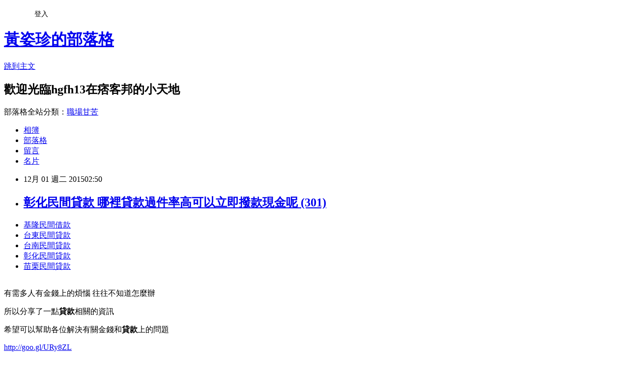

--- FILE ---
content_type: text/html; charset=utf-8
request_url: https://hgfh13.pixnet.net/blog/posts/13013778195
body_size: 48865
content:
<!DOCTYPE html><html lang="zh-TW"><head><meta charSet="utf-8"/><meta name="viewport" content="width=device-width, initial-scale=1"/><link rel="stylesheet" href="https://static.1px.tw/blog-next/_next/static/chunks/b1e52b495cc0137c.css" data-precedence="next"/><link rel="stylesheet" href="/fix.css?v=202601211352" type="text/css" data-precedence="medium"/><link rel="stylesheet" href="https://s3.1px.tw/blog/theme/choc/iframe-popup.css?v=202601211352" type="text/css" data-precedence="medium"/><link rel="stylesheet" href="https://s3.1px.tw/blog/theme/choc/plugins.min.css?v=202601211352" type="text/css" data-precedence="medium"/><link rel="stylesheet" href="https://s3.1px.tw/blog/theme/choc/openid-comment.css?v=202601211352" type="text/css" data-precedence="medium"/><link rel="stylesheet" href="https://s3.1px.tw/blog/theme/choc/style.min.css?v=202601211352" type="text/css" data-precedence="medium"/><link rel="stylesheet" href="https://s3.1px.tw/blog/theme/choc/main.min.css?v=202601211352" type="text/css" data-precedence="medium"/><link rel="stylesheet" href="https://pimg.1px.tw/hgfh13/assets/hgfh13.css?v=202601211352" type="text/css" data-precedence="medium"/><link rel="stylesheet" href="https://s3.1px.tw/blog/theme/choc/author-info.css?v=202601211352" type="text/css" data-precedence="medium"/><link rel="stylesheet" href="https://s3.1px.tw/blog/theme/choc/idlePop.min.css?v=202601211352" type="text/css" data-precedence="medium"/><link rel="preload" as="script" fetchPriority="low" href="https://static.1px.tw/blog-next/_next/static/chunks/94688e2baa9fea03.js"/><script src="https://static.1px.tw/blog-next/_next/static/chunks/41eaa5427c45ebcc.js" async=""></script><script src="https://static.1px.tw/blog-next/_next/static/chunks/e2c6231760bc85bd.js" async=""></script><script src="https://static.1px.tw/blog-next/_next/static/chunks/94bde6376cf279be.js" async=""></script><script src="https://static.1px.tw/blog-next/_next/static/chunks/426b9d9d938a9eb4.js" async=""></script><script src="https://static.1px.tw/blog-next/_next/static/chunks/turbopack-5021d21b4b170dda.js" async=""></script><script src="https://static.1px.tw/blog-next/_next/static/chunks/ff1a16fafef87110.js" async=""></script><script src="https://static.1px.tw/blog-next/_next/static/chunks/e308b2b9ce476a3e.js" async=""></script><script src="https://static.1px.tw/blog-next/_next/static/chunks/2bf79572a40338b7.js" async=""></script><script src="https://static.1px.tw/blog-next/_next/static/chunks/d3c6eed28c1dd8e2.js" async=""></script><script src="https://static.1px.tw/blog-next/_next/static/chunks/d4d39cfc2a072218.js" async=""></script><script src="https://static.1px.tw/blog-next/_next/static/chunks/6a5d72c05b9cd4ba.js" async=""></script><script src="https://static.1px.tw/blog-next/_next/static/chunks/8af6103cf1375f47.js" async=""></script><script src="https://static.1px.tw/blog-next/_next/static/chunks/60d08651d643cedc.js" async=""></script><script src="https://static.1px.tw/blog-next/_next/static/chunks/0ae21416dac1fa83.js" async=""></script><script src="https://static.1px.tw/blog-next/_next/static/chunks/6d1100e43ad18157.js" async=""></script><script src="https://static.1px.tw/blog-next/_next/static/chunks/87eeaf7a3b9005e8.js" async=""></script><script src="https://static.1px.tw/blog-next/_next/static/chunks/ed01c75076819ebd.js" async=""></script><script src="https://static.1px.tw/blog-next/_next/static/chunks/a4df8fc19a9a82e6.js" async=""></script><title>彰化民間貸款 哪裡貸款過件率高可以立即撥款現金呢 (301)</title><meta name="description" content="基隆民間借款台東民間貸款台南民間貸款彰化民間貸款苗栗民間貸款"/><meta name="author" content="黃姿珍的部落格"/><meta name="google-adsense-platform-account" content="pub-2647689032095179"/><meta name="fb:app_id" content="101730233200171"/><link rel="canonical" href="https://hgfh13.pixnet.net/blog/posts/13013778195"/><meta property="og:title" content="彰化民間貸款 哪裡貸款過件率高可以立即撥款現金呢 (301)"/><meta property="og:description" content="基隆民間借款台東民間貸款台南民間貸款彰化民間貸款苗栗民間貸款"/><meta property="og:url" content="https://hgfh13.pixnet.net/blog/posts/13013778195"/><meta property="og:image" content="https://pimg.1px.tw/po21012/1446829826-3176602304.png"/><meta property="og:type" content="article"/><meta name="twitter:card" content="summary_large_image"/><meta name="twitter:title" content="彰化民間貸款 哪裡貸款過件率高可以立即撥款現金呢 (301)"/><meta name="twitter:description" content="基隆民間借款台東民間貸款台南民間貸款彰化民間貸款苗栗民間貸款"/><meta name="twitter:image" content="https://pimg.1px.tw/po21012/1446829826-3176602304.png"/><link rel="icon" href="/favicon.ico?favicon.a62c60e0.ico" sizes="32x32" type="image/x-icon"/><script src="https://static.1px.tw/blog-next/_next/static/chunks/a6dad97d9634a72d.js" noModule=""></script></head><body><!--$--><!--/$--><!--$?--><template id="B:0"></template><!--/$--><script>requestAnimationFrame(function(){$RT=performance.now()});</script><script src="https://static.1px.tw/blog-next/_next/static/chunks/94688e2baa9fea03.js" id="_R_" async=""></script><div hidden id="S:0"><script id="pixnet-vars">
        window.PIXNET = {
          post_id: "13013778195",
          name: "hgfh13",
          user_id: 0,
          blog_id: "5899221",
          display_ads: true,
          ad_options: {"chictrip":false}
        };
      </script><script type="text/javascript" src="https://code.jquery.com/jquery-latest.min.js"></script><script id="json-ld-article-script" type="application/ld+json">{"@context":"https:\u002F\u002Fschema.org","@type":"BlogPosting","isAccessibleForFree":true,"mainEntityOfPage":{"@type":"WebPage","@id":"https:\u002F\u002Fhgfh13.pixnet.net\u002Fblog\u002Fposts\u002F13013778195"},"headline":"彰化民間貸款 哪裡貸款過件率高可以立即撥款現金呢 (301)","description":"\u003Cimg src=\"https:\u002F\u002Fpic.pimg.tw\u002Fpo21012\u002F1446829826-3176602304.png\" alt=\"\" \u002F\u003E\u003Cbr \u002F\u003E\u003Cbr\u003E\u003Ca href=\"http:\u002F\u002Fgoo.gl\u002FURy8ZL\" target=\"_blank\" style=\"text-decoration: none;\"\u003E基隆民間借款\u003C\u002Fa\u003E\u003Ca href=\"http:\u002F\u002Fgoo.gl\u002FURy8ZL\" target=\"_blank\" style=\"text-decoration: none;\"\u003E台東民間貸款\u003C\u002Fa\u003E\u003Ca href=\"http:\u002F\u002Fgoo.gl\u002FURy8ZL\" target=\"_blank\" style=\"text-decoration: none;\"\u003E台南民間貸款\u003C\u002Fa\u003E\u003Ca href=\"http:\u002F\u002Fgoo.gl\u002FURy8ZL\" target=\"_blank\" style=\"text-decoration: none;\"\u003E彰化民間貸款\u003C\u002Fa\u003E\u003Ca href=\"http:\u002F\u002Fgoo.gl\u002FURy8ZL\" target=\"_blank\" style=\"text-decoration: none;\"\u003E苗栗民間貸款\u003C\u002Fa\u003E\u003Cbr\u003E","articleBody":"\u003Cul\u003E\n\u003Cli\u003E\u003Ca href=\"http:\u002F\u002Fgoo.gl\u002FURy8ZL\" target=\"_blank\" style=\"text-decoration: none;\"\u003E基隆民間借款\u003C\u002Fa\u003E\u003C\u002Fli\u003E\u003Cli\u003E\u003Ca href=\"http:\u002F\u002Fgoo.gl\u002FURy8ZL\" target=\"_blank\" style=\"text-decoration: none;\"\u003E台東民間貸款\u003C\u002Fa\u003E\u003C\u002Fli\u003E\u003Cli\u003E\u003Ca href=\"http:\u002F\u002Fgoo.gl\u002FURy8ZL\" target=\"_blank\" style=\"text-decoration: none;\"\u003E台南民間貸款\u003C\u002Fa\u003E\u003C\u002Fli\u003E\u003Cli\u003E\u003Ca href=\"http:\u002F\u002Fgoo.gl\u002FURy8ZL\" target=\"_blank\" style=\"text-decoration: none;\"\u003E彰化民間貸款\u003C\u002Fa\u003E\u003C\u002Fli\u003E\u003Cli\u003E\u003Ca href=\"http:\u002F\u002Fgoo.gl\u002FURy8ZL\" target=\"_blank\" style=\"text-decoration: none;\"\u003E苗栗民間貸款\u003C\u002Fa\u003E\u003C\u002Fli\u003E\u003Cbr\u002F\u003E\n\u003C\u002Ful\u003E\n\u003Cp\u003E\u003Cspan style=\"font-size: 18.6667px;\"\u003E有需多人有金錢上的煩惱 往往不知道怎麼辦\u003C\u002Fspan\u003E\u003C\u002Fp\u003E\n\u003Cp\u003E\u003Cspan style=\"font-size: 18.6667px;\"\u003E所以分享了一點\u003Cstrong\u003E貸款\u003C\u002Fstrong\u003E相關的資訊\u003C\u002Fspan\u003E\u003C\u002Fp\u003E\n\u003Cp\u003E\u003Cspan style=\"font-size: 18.6667px;\"\u003E希望可以幫助各位解決有關金錢和\u003Cstrong\u003E\u003Cspan style=\"font-size: 18.6667px;\"\u003E貸款\u003C\u002Fspan\u003E\u003C\u002Fstrong\u003E上的問題\u003C\u002Fspan\u003E\u003C\u002Fp\u003E\n\u003Cp\u003E\u003Ca style=\"font-size: 24pt;\" href=\"http:\u002F\u002Fgoo.gl\u002FURy8ZL\" target=\"_blank\"\u003E\u003Cspan style=\"color: #ff0000;\"\u003Ehttp:\u002F\u002Fgoo.gl\u002FURy8ZL\u003C\u002Fspan\u003E\u003C\u002Fa\u003E\u003C\u002Fp\u003E\n\u003Cp\u003E\u003Ca href=\"http:\u002F\u002Fgoo.gl\u002FURy8ZL\" target=\"_blank\"\u003E\u003Cimg src=\"https:\u002F\u002Fpimg.1px.tw\u002Fpo21012\u002F1446829826-3176602304.png\" alt=\"\" \u002F\u003E\u003C\u002Fa\u003E\u003Ca href=\"http:\u002F\u002Fgoo.gl\u002FURy8ZL\" target=\"_blank\"\u003E\u003Cinput type=\"button\" value=\"點擊我立即免費諮詢\" onclick=\"window.open(&amp;;)\" style=\"width: 200px; height: 40px; font-size: 20px;\" \u002F\u003E\u003C\u002Fa\u003E\u003C\u002Fp\u003E\n\u003Cdiv\u003E\n\u003Cdiv\u003E\u003Cspan style=\"font-size: xx-small; color: #ffffff;\"\u003E\u003Cstrong\u003EYahoo奇摩 網頁搜尋\u003C\u002Fstrong\u003E\u003C\u002Fspan\u003E\u003C\u002Fdiv\u003E\n\u003Cdiv\u003E\u003Cspan style=\"font-size: xx-small; color: #ffffff;\"\u003E\u003Cstrong\u003E首頁信箱新聞股市氣象運動名人娛樂App下載購物中心商城拍賣更多\u003C\u002Fstrong\u003E\u003C\u002Fspan\u003E\u003C\u002Fdiv\u003E\n\u003Cdiv\u003E\u003Cspan style=\"font-size: xx-small; color: #ffffff;\"\u003E\u003Cstrong\u003EYahoo\u003C\u002Fstrong\u003E\u003C\u002Fspan\u003E\u003C\u002Fdiv\u003E\n\u003Cdiv\u003E\u003Cspan style=\"font-size: xx-small; color: #ffffff;\"\u003E\u003Cstrong\u003E查詢詞\u003C\u002Fstrong\u003E\u003C\u002Fspan\u003E\u003C\u002Fdiv\u003E\n\u003Cdiv\u003E\u003Cspan style=\"font-size: xx-small; color: #ffffff;\"\u003E\u003Cstrong\u003E民間貸款民間借款民間借貸小額借款民間小額借款小額借錢小額借貸\u003C\u002Fstrong\u003E\u003C\u002Fspan\u003E\u003C\u002Fdiv\u003E\n\u003Cdiv\u003E\u003C\u002Fdiv\u003E\n\u003Cdiv\u003E\u003Cspan style=\"font-size: xx-small; color: #ffffff;\"\u003E\u003Cstrong\u003E搜尋\u003C\u002Fstrong\u003E\u003C\u002Fspan\u003E\u003C\u002Fdiv\u003E\n\u003Cdiv\u003E\u003Cspan style=\"font-size: xx-small; color: #ffffff;\"\u003E\u003Cstrong\u003E網頁\u003C\u002Fstrong\u003E\u003C\u002Fspan\u003E\u003C\u002Fdiv\u003E\n\u003Cdiv\u003E\u003Cspan style=\"font-size: xx-small; color: #ffffff;\"\u003E\u003Cstrong\u003E知識+\u003C\u002Fstrong\u003E\u003C\u002Fspan\u003E\u003C\u002Fdiv\u003E\n\u003Cdiv\u003E\u003Cspan style=\"font-size: xx-small; color: #ffffff;\"\u003E\u003Cstrong\u003E圖片\u003C\u002Fstrong\u003E\u003C\u002Fspan\u003E\u003C\u002Fdiv\u003E\n\u003Cdiv\u003E\u003Cspan style=\"font-size: xx-small; color: #ffffff;\"\u003E\u003Cstrong\u003E影片\u003C\u002Fstrong\u003E\u003C\u002Fspan\u003E\u003C\u002Fdiv\u003E\n\u003Cdiv\u003E\u003Cspan style=\"font-size: xx-small; color: #ffffff;\"\u003E\u003Cstrong\u003E部落格\u003C\u002Fstrong\u003E\u003C\u002Fspan\u003E\u003C\u002Fdiv\u003E\n\u003Cdiv\u003E\u003Cspan style=\"font-size: xx-small; color: #ffffff;\"\u003E\u003Cstrong\u003E購物\u003C\u002Fstrong\u003E\u003C\u002Fspan\u003E\u003C\u002Fdiv\u003E\n\u003Cdiv\u003E\u003Cspan style=\"font-size: xx-small; color: #ffffff;\"\u003E\u003Cstrong\u003E在地生活\u003C\u002Fstrong\u003E\u003C\u002Fspan\u003E\u003C\u002Fdiv\u003E\n\u003Cdiv\u003E\u003Cspan style=\"font-size: xx-small; color: #ffffff;\"\u003E\u003Cstrong\u003E字典\u003C\u002Fstrong\u003E\u003C\u002Fspan\u003E\u003C\u002Fdiv\u003E\n\u003Cdiv\u003E\u003Cspan style=\"font-size: xx-small; color: #ffffff;\"\u003E\u003Cstrong\u003E新聞\u003C\u002Fstrong\u003E\u003C\u002Fspan\u003E\u003C\u002Fdiv\u003E\n\u003Cdiv\u003E\u003Cspan style=\"font-size: xx-small; color: #ffffff;\"\u003E\u003Cstrong\u003E更多\u003C\u002Fstrong\u003E\u003C\u002Fspan\u003E\u003C\u002Fdiv\u003E\n\u003Cdiv\u003E\u003Cspan style=\"font-size: xx-small; color: #ffffff;\"\u003E\u003Cstrong\u003E台灣網頁優先\u003C\u002Fstrong\u003E\u003C\u002Fspan\u003E\u003C\u002Fdiv\u003E\n\u003Cdiv\u003E\u003Cspan style=\"font-size: xx-small; color: #ffffff;\"\u003E\u003Cstrong\u003E全球網頁\u003C\u002Fstrong\u003E\u003C\u002Fspan\u003E\u003C\u002Fdiv\u003E\n\u003Cdiv\u003E\u003Cspan style=\"font-size: xx-small; color: #ffffff;\"\u003E\u003Cstrong\u003E繁體中文\u003C\u002Fstrong\u003E\u003C\u002Fspan\u003E\u003C\u002Fdiv\u003E\n\u003Cdiv\u003E\u003Cspan style=\"font-size: xx-small; color: #ffffff;\"\u003E\u003Cstrong\u003E不限時間\u003C\u002Fstrong\u003E\u003C\u002Fspan\u003E\u003C\u002Fdiv\u003E\n\u003Cdiv\u003E\u003Cspan style=\"font-size: xx-small; color: #ffffff;\"\u003E\u003Cstrong\u003E過去一天\u003C\u002Fstrong\u003E\u003C\u002Fspan\u003E\u003C\u002Fdiv\u003E\n\u003Cdiv\u003E\u003Cspan style=\"font-size: xx-small; color: #ffffff;\"\u003E\u003Cstrong\u003E過去一週\u003C\u002Fstrong\u003E\u003C\u002Fspan\u003E\u003C\u002Fdiv\u003E\n\u003Cdiv\u003E\u003Cspan style=\"font-size: xx-small; color: #ffffff;\"\u003E\u003Cstrong\u003E過去一個月\u003C\u002Fstrong\u003E\u003C\u002Fspan\u003E\u003C\u002Fdiv\u003E\n\u003Cdiv\u003E\u003Cspan style=\"font-size: xx-small; color: #ffffff;\"\u003E\u003Cstrong\u003E民間貸款民間借款民間借貸小額借款民間小額借款小額借錢小額借貸 相關 廣告\u003C\u002Fstrong\u003E\u003C\u002Fspan\u003E\u003C\u002Fdiv\u003E\n\u003Cdiv\u003E\u003Cspan style=\"font-size: xx-small; color: #ffffff;\"\u003E\u003Cstrong\u003E北中南民間借款 創4小時就撥款 |\u003C\u002Fstrong\u003E\u003C\u002Fspan\u003E\u003C\u002Fdiv\u003E\n\u003Cdiv\u003E\u003Cspan style=\"font-size: xx-small; color: #ffffff;\"\u003E\u003Cstrong\u003EHello 當天進件，當天可照會可撥款！【30分鐘審核貸款】找聯合民間借款\u003C\u002Fstrong\u003E\u003C\u002Fspan\u003E\u003C\u002Fdiv\u003E\n\u003Cdiv\u003E\u003Cspan style=\"font-size: xx-small; color: #ffffff;\"\u003E\u003Cstrong\u003E免付費電話老牌貸款 廣告\u003C\u002Fstrong\u003E\u003C\u002Fspan\u003E\u003C\u002Fdiv\u003E\n\u003Cdiv\u003E\u003Cspan style=\"font-size: xx-small; color: #ffffff;\"\u003E\u003Cstrong\u003E【貸款多人當天就核貸】-【貸款創4小時就撥款】\u003C\u002Fstrong\u003E\u003C\u002Fspan\u003E\u003C\u002Fdiv\u003E\n\u003Cdiv\u003E\u003Cspan style=\"font-size: xx-small; color: #ffffff;\"\u003E\u003Cstrong\u003E專業快速民間 借款，來電速辦 - 快速撥款免求人！\u003C\u002Fstrong\u003E\u003C\u002Fspan\u003E\u003C\u002Fdiv\u003E\n\u003Cdiv\u003E\u003Cspan style=\"font-size: xx-small; color: #ffffff;\"\u003E\u003Cstrong\u003E免徵信、免擔保，民間 借款全省皆可辦！\u003C\u002Fstrong\u003E\u003C\u002Fspan\u003E\u003C\u002Fdiv\u003E\n\u003Cdiv\u003E\u003Cspan style=\"font-size: xx-small; color: #ffffff;\"\u003E\u003Cstrong\u003E&nbsp;廣告\u003C\u002Fstrong\u003E\u003C\u002Fspan\u003E\u003C\u002Fdiv\u003E\n\u003Cdiv\u003E\u003Cspan style=\"font-size: xx-small; color: #ffffff;\"\u003E\u003Cstrong\u003E快速申辦信用貸款-快速申辦代書貸款-快速申辦房屋貸款\u003C\u002Fstrong\u003E\u003C\u002Fspan\u003E\u003C\u002Fdiv\u003E\n\u003Cdiv\u003E\u003Cspan style=\"font-size: xx-small; color: #ffffff;\"\u003E\u003Cstrong\u003EHi民間借款 今天進件明天對保&nbsp;\u003C\u002Fstrong\u003E\u003C\u002Fspan\u003E\u003C\u002Fdiv\u003E\n\u003Cdiv\u003E\u003Cspan style=\"font-size: xx-small; color: #ffffff;\"\u003E\u003Cstrong\u003E民間借款，30萬輕鬆入貸當天辦！有薪轉+勞保=當天可撥款，急件可協調優先核貸\u003C\u002Fstrong\u003E\u003C\u002Fspan\u003E\u003C\u002Fdiv\u003E\n\u003Cdiv\u003E\u003Cspan style=\"font-size: xx-small; color: #ffffff;\"\u003E\u003Cstrong\u003E免付費電話代書聯盟 廣告\u003C\u002Fstrong\u003E\u003C\u002Fspan\u003E\u003C\u002Fdiv\u003E\n\u003Cdiv\u003E\u003Cspan style=\"font-size: xx-small; color: #ffffff;\"\u003E\u003Cstrong\u003E民間借款-萬事通行銷貸款 - 專辦銀行不過件，輕鬆還款0負擔！\u003C\u002Fstrong\u003E\u003C\u002Fspan\u003E\u003C\u002Fdiv\u003E\n\u003Cdiv\u003E\u003Cspan style=\"font-size: xx-small; color: #ffffff;\"\u003E\u003Cstrong\u003E4小時急件處理！ 一通電話，全省親辦！\u003C\u002Fstrong\u003E\u003C\u002Fspan\u003E\u003C\u002Fdiv\u003E\n\u003Cdiv\u003E\u003Cspan style=\"font-size: xx-small; color: #ffffff;\"\u003E\u003Cstrong\u003E&nbsp;廣告\u003C\u002Fstrong\u003E\u003C\u002Fspan\u003E\u003C\u002Fdiv\u003E\n\u003Cdiv\u003E\u003Cspan style=\"font-size: xx-small; color: #ffffff;\"\u003E\u003Cstrong\u003E【本公司絕不收2千元開辦】-【可清償高利、賭債、卡債】\u003C\u002Fstrong\u003E\u003C\u002Fspan\u003E\u003C\u002Fdiv\u003E\n\u003Cdiv\u003E\u003Cspan style=\"font-size: xx-small; color: #ffffff;\"\u003E\u003Cstrong\u003E【民間借貸=快找【超輕鬆達人】&nbsp;\u003C\u002Fstrong\u003E\u003C\u002Fspan\u003E\u003C\u002Fdiv\u003E\n\u003Cdiv\u003E\u003Cspan style=\"font-size: xx-small; color: #ffffff;\"\u003E\u003Cstrong\u003E【特急件，馬上處理】全省親辦、對保【民間借貸瑕疵可】解決所有貸款問題\u003C\u002Fstrong\u003E\u003C\u002Fspan\u003E\u003C\u002Fdiv\u003E\n\u003Cdiv\u003E\u003Cspan style=\"font-size: xx-small; color: #ffffff;\"\u003E\u003Cstrong\u003E&nbsp;廣告\u003C\u002Fstrong\u003E\u003C\u002Fspan\u003E\u003C\u002Fdiv\u003E\n\u003Cdiv\u003E\u003Cspan style=\"font-size: xx-small; color: #ffffff;\"\u003E\u003Cstrong\u003E信用貸款、民間借款、信貸、代書、小額借款、公教貸款、亨通代書民間借款信用貸款軍公教貸款\u003C\u002Fstrong\u003E\u003C\u002Fspan\u003E\u003C\u002Fdiv\u003E\n\u003Cdiv\u003E\u003Cspan style=\"font-size: xx-small; color: #ffffff;\"\u003E\u003Cstrong\u003E信用貸款 民間借款 信貸 代書 小額借款 公教貸款 代書民間借款 代書信貸 代書公教貸款 代書小額借款 公教小額借款 公教民間借款 公教信用貸款 公教信貸貸款 公教代書借款 民間小額借款 民間信用借款 民間代書信貸 民間代書公教貸款 信貸借款\u003C\u002Fstrong\u003E\u003C\u002Fspan\u003E\u003C\u002Fdiv\u003E\n\u003Cdiv\u003E\u003Cspan style=\"font-size: xx-small; color: #ffffff;\"\u003E\u003Cstrong\u003E&nbsp;庫存頁面 - 更多此站結果\u003C\u002Fstrong\u003E\u003C\u002Fspan\u003E\u003C\u002Fdiv\u003E\n\u003Cdiv\u003E\u003Cspan style=\"font-size: xx-small; color: #ffffff;\"\u003E\u003Cstrong\u003E快速貸款,小額信貸銀行,民間快速借貸-台北民間銀行小額信貸\u003C\u002Fstrong\u003E\u003C\u002Fspan\u003E\u003C\u002Fdiv\u003E\n\u003Cdiv\u003E\u003Cspan style=\"font-size: xx-small; color: #ffffff;\"\u003E\u003Cstrong\u003E有車快速貸款真容易，讓您一貸再貸！不限廠牌，輕鬆理財台北！小額信貸銀行週轉，不用保人、擔保品！專營汽機車、工商融資、精品質借等快速借貸，審核絕對保密，讓您輕鬆救急不求人！民間銀行專辦房屋一二胎、信用貸款，手續簡便、撥款快速 ...\u003C\u002Fstrong\u003E\u003C\u002Fspan\u003E\u003C\u002Fdiv\u003E\n\u003Cdiv\u003E\u003Cspan style=\"font-size: xx-small; color: #ffffff;\"\u003E\u003Cstrong\u003E庫存頁面 - 更多此站結果\u003C\u002Fstrong\u003E\u003C\u002Fspan\u003E\u003C\u002Fdiv\u003E\n\u003Cdiv\u003E\u003Cspan style=\"font-size: xx-small; color: #ffffff;\"\u003E\u003Cstrong\u003E民間信貸-代書貸款-民間借貸-民間貸款-代書借貸-蘋果快速貸\u003C\u002Fstrong\u003E\u003C\u002Fspan\u003E\u003C\u002Fdiv\u003E\n\u003Cdiv\u003E\u003Cspan style=\"font-size: xx-small; color: #ffffff;\"\u003E\u003Cstrong\u003E- 全新小額 救急專案 - 提高服務品質 優質客戶可至指定地點對保撥款 | 地址： 全省皆有據點 服務時間 早上9:00~晚上10:00 六,日 照常服務\u003C\u002Fstrong\u003E\u003C\u002Fspan\u003E\u003C\u002Fdiv\u003E\n\u003Cdiv\u003E\u003Cspan style=\"font-size: xx-small; color: #ffffff;\"\u003E\u003Cstrong\u003E庫存頁面 - 更多此站結果\u003C\u002Fstrong\u003E\u003C\u002Fspan\u003E\u003C\u002Fdiv\u003E\n\u003Cdiv\u003E\u003Cspan style=\"font-size: xx-small; color: #ffffff;\"\u003E\u003Cstrong\u003E民間貸款民間借款民間借貸小額借款民間小額借款小額借錢小額借貸 - 部落格搜尋結果\u003C\u002Fstrong\u003E\u003C\u002Fspan\u003E\u003C\u002Fdiv\u003E\n\u003Cdiv\u003E\u003C\u002Fdiv\u003E\n\u003Cdiv\u003E\u003Cspan style=\"font-size: xx-small; color: #ffffff;\"\u003E\u003Cstrong\u003E民 間 信 貸 小 額 借 款 找 張皓鈞 ...\u003C\u002Fstrong\u003E\u003C\u002Fspan\u003E\u003C\u002Fdiv\u003E\n\u003Cdiv\u003E\u003Cspan style=\"font-size: xx-small; color: #ffffff;\"\u003E\u003Cstrong\u003E民間二胎.房屋二胎.... - PChome Online 個人新聞台2012年07月20日\u003C\u002Fstrong\u003E\u003C\u002Fspan\u003E\u003C\u002Fdiv\u003E\n\u003Cdiv\u003E\u003Cspan style=\"font-size: xx-small; color: #ffffff;\"\u003E\u003Cstrong\u003E...民 間 借 貸 民 間 貸 款 民 間... 小 額 借 款 ...民 間 借 錢 民 間...台北市 民 間 信 貸 小 額 借 款 台北縣... ...\u003C\u002Fstrong\u003E\u003C\u002Fspan\u003E\u003C\u002Fdiv\u003E\n\u003Cdiv\u003E\u003Cspan style=\"font-size: xx-small; color: #ffffff;\"\u003E\u003Cstrong\u003E民 間 小 額 信 貸 找 張皓鈞\u003C\u002Fstrong\u003E\u003C\u002Fspan\u003E\u003C\u002Fdiv\u003E\n\u003Cdiv\u003E\u003Cspan style=\"font-size: xx-small; color: #ffffff;\"\u003E\u003Cstrong\u003E民間二胎.房屋二胎.... - PChome Online 個人新聞台2012年07月05日\u003C\u002Fstrong\u003E\u003C\u002Fspan\u003E\u003C\u002Fdiv\u003E\n\u003Cdiv\u003E\u003Cspan style=\"font-size: xx-small; color: #ffffff;\"\u003E\u003Cstrong\u003E...民 間 借 貸 民 間 貸 款 民 間... 小 額 借 款 現 金...民 間 借 錢 代 償... 台中民 間 小 額 信 貸... ...\u003C\u002Fstrong\u003E\u003C\u002Fspan\u003E\u003C\u002Fdiv\u003E\n\u003Cdiv\u003E\u003Cspan style=\"font-size: xx-small; color: #ffffff;\"\u003E\u003Cstrong\u003E更多 民間貸款民間借款民間借貸小額借款民間小額借款小額借錢小額借貸 相關部落格\u003C\u002Fstrong\u003E\u003C\u002Fspan\u003E\u003C\u002Fdiv\u003E\n\u003Cdiv\u003E\u003Cspan style=\"font-size: xx-small; color: #ffffff;\"\u003E\u003Cstrong\u003E小額借貸,民間借貸,軍公教貸款,房屋二胎貸款-享通代書貸款\u003C\u002Fstrong\u003E\u003C\u002Fspan\u003E\u003C\u002Fdiv\u003E\n\u003Cdiv\u003E\u003Cspan style=\"font-size: xx-small; color: #ffffff;\"\u003E\u003Cstrong\u003E享通理財專業代辦小額借貸，民間借貸，房屋二胎，軍公教貸款，代書貸款業務，幫客戶解決債務上的種種問題，當您有借款上的疑惑，全力幫您代書民間貸款到預期的金額，其中軍公教借貸利率較低，優先代書借貸,手續簡便、撥款快速，歡迎來電免費 ...\u003C\u002Fstrong\u003E\u003C\u002Fspan\u003E\u003C\u002Fdiv\u003E\n\u003Cdiv\u003E\u003Cspan style=\"font-size: xx-small; color: #ffffff;\"\u003E\u003Cstrong\u003E&nbsp;庫存頁面 - 更多此站結果\u003C\u002Fstrong\u003E\u003C\u002Fspan\u003E\u003C\u002Fdiv\u003E\n\u003Cdiv\u003E\u003Cspan style=\"font-size: xx-small; color: #ffffff;\"\u003E\u003Cstrong\u003E桃園借錢 - 小額借款、民間借貸、融資管道【台灣借錢網】\u003C\u002Fstrong\u003E\u003C\u002Fspan\u003E\u003C\u002Fdiv\u003E\n\u003Cdiv\u003E\u003Cspan style=\"font-size: xx-small; color: #ffffff;\"\u003E\u003Cstrong\u003E桃園借錢管道，桃園小額借款、民間融資借貸 情報，桃園借錢救急，缺錢急用免煩惱、現金週轉不求人，桃園快速借錢網站 ... 桃竹苗 中彰投 雲嘉南 高屏區 東部離島 分類搜尋： 桃園當舖｜ 證件票貼｜ 門號刷卡｜ 融資貸款｜ 桃園借錢 目前位置： ...\u003C\u002Fstrong\u003E\u003C\u002Fspan\u003E\u003C\u002Fdiv\u003E\n\u003Cdiv\u003E\u003Cspan style=\"font-size: xx-small; color: #ffffff;\"\u003E\u003Cstrong\u003E庫存頁面 - 更多此站結果\u003C\u002Fstrong\u003E\u003C\u002Fspan\u003E\u003C\u002Fdiv\u003E\n\u003Cdiv\u003E\u003Cspan style=\"font-size: xx-small; color: #ffffff;\"\u003E\u003Cstrong\u003E民間貸款|個人信貸|信用貸款借款小額借貸|立即免費諮詢 :: 痞客邦 PIXNET ::\u003C\u002Fstrong\u003E\u003C\u002Fspan\u003E\u003C\u002Fdiv\u003E\n\u003Cdiv\u003E\u003Cspan style=\"font-size: xx-small; color: #ffffff;\"\u003E\u003Cstrong\u003E民間小額借款 台中民間借款 民間貸款 民間借款利率 民間借款利息 民間代書借款 高雄民間借款 台南民間借款 民間信貸 民間借貸 ... 小額貸款推薦 新竹小額借款推薦,合法小額借款諮詢管道,民間貸款 郵局小額信貸 -小額借貸借錢容易 ...\u003C\u002Fstrong\u003E\u003C\u002Fspan\u003E\u003C\u002Fdiv\u003E\n\u003Cdiv\u003E\u003Cspan style=\"font-size: xx-small; color: #ffffff;\"\u003E\u003Cstrong\u003E&nbsp;庫存頁面 - 更多此站結果\u003C\u002Fstrong\u003E\u003C\u002Fspan\u003E\u003C\u002Fdiv\u003E\n\u003Cdiv\u003E\u003Cspan style=\"font-size: xx-small; color: #ffffff;\"\u003E\u003Cstrong\u003E民間小額借貸-借錢 借貸 聯合網\u003C\u002Fstrong\u003E\u003C\u002Fspan\u003E\u003C\u002Fdiv\u003E\n\u003Cdiv\u003E\u003Cspan style=\"font-size: xx-small; color: #ffffff;\"\u003E\u003Cstrong\u003E&ldquo;這行掙錢！真掙錢！&rdquo;&mdash;&mdash;&mdash;不同的人對一個行當給出了同樣的描述。他們說的是民間借貸。 ... 聯合網提供最新的借錢,借貸廣告黃頁資訊,更多相關詞：小額借錢,小額借款,小額借貸,小額信貸,小額貸款.即時發佈提供。\u003C\u002Fstrong\u003E\u003C\u002Fspan\u003E\u003C\u002Fdiv\u003E\n\u003Cdiv\u003E\u003Cspan style=\"font-size: xx-small; color: #ffffff;\"\u003E\u003Cstrong\u003E&nbsp;庫存頁面 - 更多此站結果\u003C\u002Fstrong\u003E\u003C\u002Fspan\u003E\u003C\u002Fdiv\u003E\n\u003Cdiv\u003E\u003Cspan style=\"font-size: xx-small; color: #ffffff;\"\u003E\u003Cstrong\u003E民間小額借款 - 優質借貸黃頁\u003C\u002Fstrong\u003E\u003C\u002Fspan\u003E\u003C\u002Fdiv\u003E\n\u003Cdiv\u003E\u003Cspan style=\"font-size: xx-small; color: #ffffff;\"\u003E\u003Cstrong\u003E民間小額借款有兩種，一種是當鋪，一種就是地下錢莊，一般民間小額借款可以解釋為民間融資，尤其是一般身份證的民間小額借款，當然利率是比較高的。\u003C\u002Fstrong\u003E\u003C\u002Fspan\u003E\u003C\u002Fdiv\u003E\n\u003Cdiv\u003E\u003Cspan style=\"font-size: xx-small; color: #ffffff;\"\u003E\u003Cstrong\u003E庫存頁面 - 更多此站結果\u003C\u002Fstrong\u003E\u003C\u002Fspan\u003E\u003C\u002Fdiv\u003E\n\u003Cdiv\u003E\u003Cspan style=\"font-size: xx-small; color: #ffffff;\"\u003E\u003Cstrong\u003E民間借款-借貸-借錢--閃電專案~當日送件，當日對保放款 - 民間借貸,民間信貸,民間貸款,土地.房屋二胎,企業 ...\u003C\u002Fstrong\u003E\u003C\u002Fspan\u003E\u003C\u002Fdiv\u003E\n\u003Cdiv\u003E\u003Cspan style=\"font-size: xx-small; color: #ffffff;\"\u003E\u003Cstrong\u003E民間借款-借貸-借錢--閃電專案~當日送件，當日對保放款 (民間代書信貸) 此專案免擔保、免保人、 只要有薪轉、勞保,月入2萬以上即可辦理！不查聯徵、不看負債,信用不良原因皆可申辦﹗資料齊全，一小時內立即回覆是否可承作，立即安排對保,[可當日 ...\u003C\u002Fstrong\u003E\u003C\u002Fspan\u003E\u003C\u002Fdiv\u003E\n\u003Cdiv\u003E\u003Cspan style=\"font-size: xx-small; color: #ffffff;\"\u003E\u003Cstrong\u003E&nbsp;庫存頁面 - 更多此站結果\u003C\u002Fstrong\u003E\u003C\u002Fspan\u003E\u003C\u002Fdiv\u003E\n\u003Cdiv\u003E\u003Cspan style=\"font-size: xx-small; color: #ffffff;\"\u003E\u003Cstrong\u003E民間信貸.民間二胎.民間借貸.支票貼現.上班族信貸.汽車借款 - 新浪部落\u003C\u002Fstrong\u003E\u003C\u002Fspan\u003E\u003C\u002Fdiv\u003E\n\u003Cdiv\u003E\u003Cspan style=\"font-size: xx-small; color: #ffffff;\"\u003E\u003Cstrong\u003E小額信貸.小額貸款.小額借貸.小額借款.小額借錢.小額信貸.小額貸款.小額借貸.小額借款. 小額借錢 ... 【民間借款】【民間借錢】【民間貸款. 信用貸款】【民間融資】【民間個人信貸】 只要有勞保+公司薪轉一個月以上皆可申貸 ...\u003C\u002Fstrong\u003E\u003C\u002Fspan\u003E\u003C\u002Fdiv\u003E\n\u003Cdiv\u003E\u003Cspan style=\"font-size: xx-small; color: #ffffff;\"\u003E\u003Cstrong\u003E庫存頁面 - 更多此站結果\u003C\u002Fstrong\u003E\u003C\u002Fspan\u003E\u003C\u002Fdiv\u003E\n\u003Cdiv\u003E\u003Cspan style=\"font-size: xx-small; color: #ffffff;\"\u003E\u003Cstrong\u003E民間貸款民間借款民間借貸小額借款民間小額借款小額借錢小額借貸 - 知識+ 搜尋結果\u003C\u002Fstrong\u003E\u003C\u002Fspan\u003E\u003C\u002Fdiv\u003E\n\u003Cdiv\u003E\u003Cspan style=\"font-size: xx-small; color: #ffffff;\"\u003E\u003Cstrong\u003E新竹民間借款推薦..小額借款\u003C\u002Fstrong\u003E\u003C\u002Fspan\u003E\u003C\u002Fdiv\u003E\n\u003Cdiv\u003E\u003Cspan style=\"font-size: xx-small; color: #ffffff;\"\u003E\u003Cstrong\u003E實際貸款條件會依銀行貸款商品、個人授信條件而有所差異，歡迎...為您服務\" 民間借 ...\u003C\u002Fstrong\u003E\u003C\u002Fspan\u003E\u003C\u002Fdiv\u003E\n\u003Cdiv\u003E\u003Cspan style=\"font-size: xx-small; color: #ffffff;\"\u003E\u003Cstrong\u003E桃園小額借款有哪些,尋找小額借款服務 ...\u003C\u002Fstrong\u003E\u003C\u002Fspan\u003E\u003C\u002Fdiv\u003E\n\u003Cdiv\u003E\u003Cspan style=\"font-size: xx-small; color: #ffffff;\"\u003E\u003Cstrong\u003E實際貸款條件會依銀行貸款商品、個人授信條件而有所差異...為您服務\" 小額借款,小額借 ...\u003C\u002Fstrong\u003E\u003C\u002Fspan\u003E\u003C\u002Fdiv\u003E\n\u003Cdiv\u003E\u003Cspan style=\"font-size: xx-small; color: #ffffff;\"\u003E\u003Cstrong\u003E「借錢」民間小額借貸諮詢?\u003C\u002Fstrong\u003E\u003C\u002Fspan\u003E\u003C\u002Fdiv\u003E\n\u003Cdiv\u003E\u003Cspan style=\"font-size: xx-small; color: #ffffff;\"\u003E\u003Cstrong\u003E...台中小額借貸,借貸,證件借款,高雄小額借貸,新竹小額借貸,台南小額...條件,小額借貸 高雄「借錢」民間小額借貸諮詢「借錢...來應急 ...\u003C\u002Fstrong\u003E\u003C\u002Fspan\u003E\u003C\u002Fdiv\u003E\n\u003Cdiv\u003E\u003Cspan style=\"font-size: xx-small; color: #ffffff;\"\u003E\u003Cstrong\u003E更多 民間貸款民間借款民間借貸小額借款民間小額借款小額借錢小額借貸 相關知識\u003C\u002Fstrong\u003E\u003C\u002Fspan\u003E\u003C\u002Fdiv\u003E\n\u003Cdiv\u003E\u003Cspan style=\"font-size: xx-small; color: #ffffff;\"\u003E\u003Cstrong\u003E民間貸款民間借款民間借貸小額借款民間小額借款小額借錢小額借貸 相關 廣告\u003C\u002Fstrong\u003E\u003C\u002Fspan\u003E\u003C\u002Fdiv\u003E\n\u003Cdiv\u003E\u003Cspan style=\"font-size: xx-small; color: #ffffff;\"\u003E\u003Cstrong\u003E北中南民間借款 創4小時就撥款\u003C\u002Fstrong\u003E\u003C\u002Fspan\u003E\u003C\u002Fdiv\u003E\n\u003Cdiv\u003E\u003Cspan style=\"font-size: xx-small; color: #ffffff;\"\u003E\u003Cstrong\u003EHello 當天進件，當天可照會可撥款！【30分鐘審核貸款】找聯合民間借款\u003C\u002Fstrong\u003E\u003C\u002Fspan\u003E\u003C\u002Fdiv\u003E\n\u003Cdiv\u003E\u003Cspan style=\"font-size: xx-small; color: #ffffff;\"\u003E\u003Cstrong\u003E免付費電話老牌貸款 廣告\u003C\u002Fstrong\u003E\u003C\u002Fspan\u003E\u003C\u002Fdiv\u003E\n\u003Cdiv\u003E\u003Cspan style=\"font-size: xx-small; color: #ffffff;\"\u003E\u003Cstrong\u003E【貸款多人當天就核貸】-【貸款創4小時就撥款】\u003C\u002Fstrong\u003E\u003C\u002Fspan\u003E\u003C\u002Fdiv\u003E\n\u003Cdiv\u003E\u003Cspan style=\"font-size: xx-small; color: #ffffff;\"\u003E\u003Cstrong\u003E專業快速民間 借款，來電速辦 - 快速撥款免求人！\u003C\u002Fstrong\u003E\u003C\u002Fspan\u003E\u003C\u002Fdiv\u003E\n\u003Cdiv\u003E\u003Cspan style=\"font-size: xx-small; color: #ffffff;\"\u003E\u003Cstrong\u003E免徵信、免擔保，民間 借款全省皆可辦！\u003C\u002Fstrong\u003E\u003C\u002Fspan\u003E\u003C\u002Fdiv\u003E\n\u003Cdiv\u003E\u003Cspan style=\"font-size: xx-small; color: #ffffff;\"\u003E\u003Cstrong\u003E廣告\u003C\u002Fstrong\u003E\u003C\u002Fspan\u003E\u003C\u002Fdiv\u003E\n\u003Cdiv\u003E\u003Cspan style=\"font-size: xx-small; color: #ffffff;\"\u003E\u003Cstrong\u003E快速申辦信用貸款-快速申辦代書貸款-快速申辦房屋貸款\u003C\u002Fstrong\u003E\u003C\u002Fspan\u003E\u003C\u002Fdiv\u003E\n\u003Cdiv\u003E\u003Cspan style=\"font-size: xx-small; color: #ffffff;\"\u003E\u003Cstrong\u003EHi民間借款 今天進件明天對保&nbsp;\u003C\u002Fstrong\u003E\u003C\u002Fspan\u003E\u003C\u002Fdiv\u003E\n\u003Cdiv\u003E\u003Cspan style=\"font-size: xx-small; color: #ffffff;\"\u003E\u003Cstrong\u003E民間借款，30萬輕鬆入貸當天辦！有薪轉+勞保=當天可撥款，急件可協調優先核貸\u003C\u002Fstrong\u003E\u003C\u002Fspan\u003E\u003C\u002Fdiv\u003E\n\u003Cdiv\u003E\u003Cspan style=\"font-size: xx-small; color: #ffffff;\"\u003E\u003Cstrong\u003E免付費電話代書聯盟 廣告\u003C\u002Fstrong\u003E\u003C\u002Fspan\u003E\u003C\u002Fdiv\u003E\n\u003Cdiv\u003E\u003Cspan style=\"font-size: xx-small; color: #ffffff;\"\u003E\u003Cstrong\u003E民間借款-萬事通行銷貸款 - 專辦銀行不過件，輕鬆還款0負擔！\u003C\u002Fstrong\u003E\u003C\u002Fspan\u003E\u003C\u002Fdiv\u003E\n\u003Cdiv\u003E\u003Cspan style=\"font-size: xx-small; color: #ffffff;\"\u003E\u003Cstrong\u003E4小時急件處理！ 一通電話，全省親辦！\u003C\u002Fstrong\u003E\u003C\u002Fspan\u003E\u003C\u002Fdiv\u003E\n\u003Cdiv\u003E\u003Cspan style=\"font-size: xx-small; color: #ffffff;\"\u003E\u003Cstrong\u003E廣告\u003C\u002Fstrong\u003E\u003C\u002Fspan\u003E\u003C\u002Fdiv\u003E\n\u003Cdiv\u003E\u003Cspan style=\"font-size: xx-small; color: #ffffff;\"\u003E\u003Cstrong\u003E【本公司絕不收2千元開辦】-【可清償高利、賭債、卡債】\u003C\u002Fstrong\u003E\u003C\u002Fspan\u003E\u003C\u002Fdiv\u003E\n\u003Cdiv\u003E\u003Cspan style=\"font-size: xx-small; color: #ffffff;\"\u003E\u003Cstrong\u003E12345下一頁74,900 個搜尋結果\u003C\u002Fstrong\u003E\u003C\u002Fspan\u003E\u003C\u002Fdiv\u003E\n\u003Cdiv\u003E\u003Cspan style=\"font-size: xx-small; color: #ffffff;\"\u003E\u003Cstrong\u003E廣告\u003C\u002Fstrong\u003E\u003C\u002Fspan\u003E\u003C\u002Fdiv\u003E\n\u003Cdiv\u003E\u003Cspan style=\"font-size: xx-small; color: #ffffff;\"\u003E\u003Cstrong\u003E最高300萬 信貸速找新光銀行\u003C\u002Fstrong\u003E\u003C\u002Fspan\u003E\u003C\u002Fdiv\u003E\n\u003Cdiv\u003E\u003Cspan style=\"font-size: xx-small; color: #ffffff;\"\u003E\u003Cstrong\u003E滿足結婚、旅行、創業等各種資金需求，前3個月利率1.99%起，專人量身打造！\u003C\u002Fstrong\u003E\u003C\u002Fspan\u003E\u003C\u002Fdiv\u003E\n\u003Cdiv\u003E\u003C\u002Fdiv\u003E\n\u003Cdiv\u003E\u003Cspan style=\"font-size: xx-small; color: #ffffff;\"\u003E\u003Cstrong\u003EHSBC?豐信貸 開辦費0元\u003C\u002Fstrong\u003E\u003C\u002Fspan\u003E\u003C\u002Fdiv\u003E\n\u003Cdiv\u003E\u003Cspan style=\"font-size: xx-small; color: #ffffff;\"\u003E\u003Cstrong\u003E年終最後加碼！擁有他行信用卡超過兩年者，免擔保，再享超低優惠利率1.66%起\u003C\u002Fstrong\u003E\u003C\u002Fspan\u003E\u003C\u002Fdiv\u003E\n\u003Cdiv\u003E\u003C\u002Fdiv\u003E\n\u003Cdiv\u003E\u003Cspan style=\"font-size: xx-small; color: #ffffff;\"\u003E\u003Cstrong\u003E星展星富貸免擔保最高達300萬\u003C\u002Fstrong\u003E\u003C\u002Fspan\u003E\u003C\u002Fdiv\u003E\n\u003Cdiv\u003E\u003Cspan style=\"font-size: xx-small; color: #ffffff;\"\u003E\u003Cstrong\u003E最長可貸7年，立即申辦，再享吸塵器、禮券等好禮三選一，詳情及限制洽官網！\u003C\u002Fstrong\u003E\u003C\u002Fspan\u003E\u003C\u002Fdiv\u003E\n\u003Cdiv\u003E\u003C\u002Fdiv\u003E\n\u003Cdiv\u003E\u003Cspan style=\"font-size: xx-small; color: #ffffff;\"\u003E\u003Cstrong\u003EMoney101 比較信用貸款\u003C\u002Fstrong\u003E\u003C\u002Fspan\u003E\u003C\u002Fdiv\u003E\n\u003Cdiv\u003E\u003Cspan style=\"font-size: xx-small; color: #ffffff;\"\u003E\u003Cstrong\u003E18家銀行、55個借貸方案中 最優惠的選擇，用Money101輕鬆找到！\u003C\u002Fstrong\u003E\u003C\u002Fspan\u003E\u003C\u002Fdiv\u003E\n\u003Cdiv\u003E\u003Cspan style=\"font-size: xx-small; color: #ffffff;\"\u003E\u003Cstrong\u003E信用貸款\u003C\u002Fstrong\u003E\u003C\u002Fspan\u003E\u003C\u002Fdiv\u003E\n\u003Cdiv\u003E\u003Cspan style=\"font-size: xx-small; color: #ffffff;\"\u003E\u003Cstrong\u003EEZ億立 民間借款推薦\u003C\u002Fstrong\u003E\u003C\u002Fspan\u003E\u003C\u002Fdiv\u003E\n\u003Cdiv\u003E\u003Cspan style=\"font-size: xx-small; color: #ffffff;\"\u003E\u003Cstrong\u003E缺錢找我就對了！提供房貸、信貸、車貸、企業融資等，免費財務健診，高額低利！\u003C\u002Fstrong\u003E\u003C\u002Fspan\u003E\u003C\u002Fdiv\u003E\n\u003Cdiv\u003E\u003C\u002Fdiv\u003E\n\u003Cdiv\u003E\u003Cspan style=\"font-size: xx-small; color: #ffffff;\"\u003E\u003Cstrong\u003E好車貸 銀行汽車貸款 原車融資\u003C\u002Fstrong\u003E\u003C\u002Fspan\u003E\u003C\u002Fdiv\u003E\n\u003Cdiv\u003E\u003Cspan style=\"font-size: xx-small; color: #ffffff;\"\u003E\u003Cstrong\u003E最高350萬3H手機速辦，免保人手續費，60期商店還款，銀行車貸等你LINE\u003C\u002Fstrong\u003E\u003C\u002Fspan\u003E\u003C\u002Fdiv\u003E\n\u003Cdiv\u003E\u003Cspan style=\"font-size: xx-small; color: #ffffff;\"\u003E\u003Cstrong\u003E超低利率車貸網路銀行\u003C\u002Fstrong\u003E\u003C\u002Fspan\u003E\u003C\u002Fdiv\u003E\n\u003Cdiv\u003E\u003Cspan style=\"font-size: xx-small; color: #ffffff;\"\u003E\u003Cstrong\u003E貸款問題輕鬆解決 台北聯大當舖\u003C\u002Fstrong\u003E\u003C\u002Fspan\u003E\u003C\u002Fdiv\u003E\n\u003Cdiv\u003E\u003Cspan style=\"font-size: xx-small; color: #ffffff;\"\u003E\u003Cstrong\u003E缺錢怎麼辦？提供汽車借款、支票借錢等貸款服務，快速放款，解決資金燃眉之急！\u003C\u002Fstrong\u003E\u003C\u002Fspan\u003E\u003C\u002Fdiv\u003E\n\u003Cdiv\u003E\u003Cspan style=\"font-size: xx-small; color: #ffffff;\"\u003E\u003Cstrong\u003E更多贊助網站\u003C\u002Fstrong\u003E\u003C\u002Fspan\u003E\u003C\u002Fdiv\u003E\n\u003Cdiv\u003E\u003Cspan style=\"font-size: xx-small; color: #ffffff;\"\u003E\u003Cstrong\u003E熱門搜尋\u003C\u002Fstrong\u003E\u003C\u002Fspan\u003E\u003C\u002Fdiv\u003E\n\u003Cdiv\u003E\u003Cspan style=\"font-size: xx-small; color: #ffffff;\"\u003E\u003Cstrong\u003E1統一發票\u003C\u002Fstrong\u003E\u003C\u002Fspan\u003E\u003C\u002Fdiv\u003E\n\u003Cdiv\u003E\u003Cspan style=\"font-size: xx-small; color: #ffffff;\"\u003E\u003Cstrong\u003E2哈味姊現身\u003C\u002Fstrong\u003E\u003C\u002Fspan\u003E\u003C\u002Fdiv\u003E\n\u003Cdiv\u003E\u003Cspan style=\"font-size: xx-small; color: #ffffff;\"\u003E\u003Cstrong\u003E3千億媳婦徐子淇\u003C\u002Fstrong\u003E\u003C\u002Fspan\u003E\u003C\u002Fdiv\u003E\n\u003Cdiv\u003E\u003Cspan style=\"font-size: xx-small; color: #ffffff;\"\u003E\u003Cstrong\u003E4網路正妹丁小羽\u003C\u002Fstrong\u003E\u003C\u002Fspan\u003E\u003C\u002Fdiv\u003E\n\u003Cdiv\u003E\u003Cspan style=\"font-size: xx-small; color: #ffffff;\"\u003E\u003Cstrong\u003E5李登輝小中風\u003C\u002Fstrong\u003E\u003C\u002Fspan\u003E\u003C\u002Fdiv\u003E\n\u003Cdiv\u003E\u003Cspan style=\"font-size: xx-small; color: #ffffff;\"\u003E\u003Cstrong\u003E6夏綠蒂小公主\u003C\u002Fstrong\u003E\u003C\u002Fspan\u003E\u003C\u002Fdiv\u003E\n\u003Cdiv\u003E\u003Cspan style=\"font-size: xx-small; color: #ffffff;\"\u003E\u003Cstrong\u003E7塑膠袋用34年\u003C\u002Fstrong\u003E\u003C\u002Fspan\u003E\u003C\u002Fdiv\u003E\n\u003Cdiv\u003E\u003Cspan style=\"font-size: xx-small; color: #ffffff;\"\u003E\u003Cstrong\u003E8林榮三病逝\u003C\u002Fstrong\u003E\u003C\u002Fspan\u003E\u003C\u002Fdiv\u003E\n\u003Cdiv\u003E\u003Cspan style=\"font-size: xx-small; color: #ffffff;\"\u003E\u003Cstrong\u003E9王如玄搬離宿舍\u003C\u002Fstrong\u003E\u003C\u002Fspan\u003E\u003C\u002Fdiv\u003E\n\u003Cdiv\u003E\u003Cspan style=\"font-size: xx-small; color: #ffffff;\"\u003E\u003Cstrong\u003E10油價查詢\u003C\u002Fstrong\u003E\u003C\u002Fspan\u003E\u003C\u002Fdiv\u003E\n\u003Cdiv\u003E\u003Cspan style=\"font-size: xx-small; color: #ffffff;\"\u003E\u003Cstrong\u003E查詢詞\u003C\u002Fstrong\u003E\u003C\u002Fspan\u003E\u003C\u002Fdiv\u003E\n\u003Cdiv\u003E\u003Cspan style=\"font-size: xx-small; color: #ffffff;\"\u003E\u003Cstrong\u003E民間貸款民間借款民間借貸小額借款民間小額借款小額借錢小額借貸\u003C\u002Fstrong\u003E\u003C\u002Fspan\u003E\u003C\u002Fdiv\u003E\n\u003Cdiv\u003E\u003C\u002Fdiv\u003E\n\u003Cdiv\u003E\u003Cspan style=\"font-size: xx-small; color: #ffffff;\"\u003E\u003Cstrong\u003E搜尋\u003C\u002Fstrong\u003E\u003C\u002Fspan\u003E\u003C\u002Fdiv\u003E\n\u003Cdiv\u003E\u003Cspan style=\"font-size: xx-small; color: #ffffff;\"\u003E\u003Cstrong\u003EYahoo 奇摩服務中心建議隱私權政策服務條款廣告Powered by Bing&trade;\u003C\u002Fstrong\u003E\u003C\u002Fspan\u003E\u003C\u002Fdiv\u003E\n\u003C\u002Fdiv\u003E全台第1個為八仙傷者復健設立的「中部地區燒燙傷重建中心」，29日由市長林佳龍掛牌啟用，預計以2年時間，助八仙塵爆傷者進行生活重建，提供台中市、彰化縣、南投縣、苗栗縣等中部5縣市燒燙傷者「全人」照顧，家屬不必再帶傷者南北奔波。「雙腳常常就會像一大群螞蟻來叮咬一樣，刺痛感讓人癢到受不了！」6月\u003Cp\u003E\u003Cstrong\u003E\u003Ca href=\"http:\u002F\u002Fgoo.gl\u002FURy8ZL\" style=\"text-decoration: none\" target=\"_blank\"\u003E\u003Cspan style=\"color:#000000\"\u003E新竹小額借錢\u003C\u002Fspan\u003E\u003C\u002Fa\u003E\u003C\u002Fstrong\u003E\u003C\u002Fp\u003E\n27日賴政楙、小胖和\u003Cp\u003E\u003Cstrong\u003E\u003Ca href=\"http:\u002F\u002Fgoo.gl\u002FURy8ZL\" style=\"text-decoration: none\" target=\"_blank\"\u003E\u003Cspan style=\"color:#000000\"\u003E嘉義小額借貸\u003C\u002Fspan\u003E\u003C\u002Fa\u003E\u003C\u002Fstrong\u003E\u003C\u002Fp\u003E\n大仁和其他5名好朋友，興奮的從台中北上參加八仙樂園派對，沒想到遇上粉塵爆炸，他們3人受傷，最嚴重的小胖燒傷面積達52%，後續復健路迢迢，3個男生說，曾沮喪大哭，現在他們互相打氣，鼓勵傷者不要放棄。 \u003Cbr\u002F\u003E\u003Cbr\u002F\u003E            if (typeof (ONEAD) !== \"undefined\") { ONEAD.cmd = ONEAD.cmd || []; ONEAD.cmd.push(function () { ONEAD_slot('div-inread-ad', 'inread'); }); } \u003Cbr\u002F\u003E\u003Cbr\u002F\u003E賴政楙、小胖和大仁受傷前就熱愛運動，可能體力較佳，經過2個半月3人都出院，其中賴政楙和大仁已回工作崗位，小胖仍在療養，為幫助彼此度過低潮期，3人組「小虎隊」，跳舞兼復健，他們趣稱，在生活中吃喝玩樂，也可暫時忘記那段被火舌烙印的夢魘\u003Cp\u003E\u003Cstrong\u003E\u003Ca href=\"http:\u002F\u002Fgoo.gl\u002FURy8ZL\" style=\"text-decoration: none\" target=\"_blank\"\u003E\u003Cspan style=\"color:#000000\"\u003E台北小額借錢\u003C\u002Fspan\u003E\u003C\u002Fa\u003E\u003Cp\u003E\u003Cstrong\u003E\u003Ca href=\"http:\u002F\u002Fgoo.gl\u002FURy8ZL\" style=\"text-decoration: none\" target=\"_blank\"\u003E\u003Cspan style=\"color:#000000\"\u003E花蓮小額借貸\u003C\u002Fspan\u003E\u003C\u002Fa\u003E\u003C\u002Fstrong\u003E\u003C\u002Fp\u003E\n\u003C\u002Fstrong\u003E\u003C\u002Fp\u003E\n。(中國時報)\u003Cbr\u002F\u003E\u003Cbr\u002F\u003E\u003Cp\u003E\u003Cstrong\u003E\u003Ca href=\"http:\u002F\u002Fgoo.gl\u002FURy8ZL\" style=\"text-decoration: none\" target=\"_blank\"\u003E\u003Cspan style=\"color:#000000\"\u003E高雄小額借貸\u003C\u002Fspan\u003E\u003C\u002Fa\u003E\u003C\u002Fstrong\u003E\u003C\u002Fp\u003E\n\u003Cul\u003E\n\u003Cli\u003E\u003Ca href=\"http:\u002F\u002Fr46e65.pixnet.net\u002Fblog\u002Fpost\u002F11313278\" target=\"_blank\" style=\"text-decoration: none;\"\u003E身份證借款    急用錢如何快速辦理過件撥款呢 (672)\u003C\u002Fa\u003E\u003C\u002Fli\u003E\u003Cli\u003E\u003Ca href=\"http:\u002F\u002Fair8213.pixnet.net\u002Fblog\u002Fpost\u002F177969892\" target=\"_blank\" style=\"text-decoration: none;\"\u003E華南銀行小額信貸 (輕鬆過件)哪裡貸款有優惠利率最低呢 (1526)\u003C\u002Fa\u003E\u003C\u002Fli\u003E\u003Cli\u003E\u003Ca href=\"http:\u002F\u002Fblog.xuite.net\u002Fwattsxi7qv8\u002Fblog\u002F359980635\" target=\"_blank\" style=\"text-decoration: none;\"\u003E信貸利息最低 (立即撥現金)哪間銀行貸款利率低好過件呢 (267)\u003C\u002Fa\u003E\u003C\u002Fli\u003E\u003Cli\u003E\u003Ca href=\"http:\u002F\u002Fblog.udn.com\u002Fgl4b5m1\u002F36328952\" target=\"_blank\" style=\"text-decoration: none;\"\u003E房屋修繕貸款 銀行   (輕鬆貸款)快速過件貸款快速辦理優惠分享 (323)\u003C\u002Fa\u003E\u003C\u002Fli\u003E\u003Cli\u003E\u003Ca href=\"http:\u002F\u002Fheadmaster080.pixnet.net\u002Fblog\u002Fpost\u002F176485462\" target=\"_blank\" style=\"text-decoration: none;\"\u003E整合負債 哪間貸款利率最低又快 (161)\u003C\u002Fa\u003E\u003C\u002Fli\u003E\u003Cli\u003E\u003Ca href=\"http:\u002F\u002Fht465rt.pixnet.net\u002Fblog\u002Fpost\u002F3856976-%28%e5%bf%ab%e9%80%9f%e5%80%9f%e9%8c%a2%29%e9%ab%98%e9%9b%84%e5%80%9f%e9%8c%a2-%e5%bf%ab%e9%80%9f%e5%ae%89%e5%85%a8%e9%a0%90%e5%80%9f%e7%8f%be%e9%87%91%e7%9a%84%e6%96%b9%e6%b3%95\" target=\"_blank\" style=\"text-decoration: none;\"\u003E(快速借錢)高雄借錢 快速安全預借現金的方法 (79)\u003C\u002Fa\u003E\u003C\u002Fli\u003E\u003Cli\u003E\u003Ca href=\"http:\u002F\u002Fblog.udn.com\u002Fjeremyx7b14\u002F37286348\" target=\"_blank\" style=\"text-decoration: none;\"\u003E台南小額借款 哪裡貸款過件率高可以立即撥款現金呢 (1116)\u003C\u002Fa\u003E\u003C\u002Fli\u003E\u003Cli\u003E\u003Ca href=\"http:\u002F\u002Fr6t1h2.pixnet.net\u002Fblog\u002Fpost\u002F8683829\" target=\"_blank\" style=\"text-decoration: none;\"\u003E青年首次購屋貸款申請 (100%過件)貸款一直貸不過該怎麼辦才能過件 (818)\u003C\u002Fa\u003E\u003C\u002Fli\u003E\n\u003C\u002Ful\u003E\n\u003Cul\u003E\n\u003Cli\u003E\u003Ca href=\"http:\u002F\u002Fgoo.gl\u002FURy8ZL\" target=\"_blank\" style=\"text-decoration: none;\"\u003E基隆民間借款\u003C\u002Fa\u003E\u003C\u002Fli\u003E\u003Cli\u003E\u003Ca href=\"http:\u002F\u002Fgoo.gl\u002FURy8ZL\" target=\"_blank\" style=\"text-decoration: none;\"\u003E台東民間貸款\u003C\u002Fa\u003E\u003C\u002Fli\u003E\u003Cli\u003E\u003Ca href=\"http:\u002F\u002Fgoo.gl\u002FURy8ZL\" target=\"_blank\" style=\"text-decoration: none;\"\u003E台南民間貸款\u003C\u002Fa\u003E\u003C\u002Fli\u003E\u003Cli\u003E\u003Ca href=\"http:\u002F\u002Fgoo.gl\u002FURy8ZL\" target=\"_blank\" style=\"text-decoration: none;\"\u003E彰化民間貸款\u003C\u002Fa\u003E\u003C\u002Fli\u003E\u003Cli\u003E\u003Ca href=\"http:\u002F\u002Fgoo.gl\u002FURy8ZL\" target=\"_blank\" style=\"text-decoration: none;\"\u003E苗栗民間貸款\u003C\u002Fa\u003E\u003C\u002Fli\u003E\u003Cbr\u002F\u003E\n\u003C\u002Ful\u003E\n\u003Cul\u003E\n\u003Cli\u003E\u003Ca href=\"http:\u002F\u002Fr46e65.pixnet.net\u002Fblog\u002Fpost\u002F11313278\" target=\"_blank\" style=\"text-decoration: none;\"\u003E身份證借款    急用錢如何快速辦理過件撥款呢 (672)\u003C\u002Fa\u003E\u003C\u002Fli\u003E\u003Cli\u003E\u003Ca href=\"http:\u002F\u002Fair8213.pixnet.net\u002Fblog\u002Fpost\u002F177969892\" target=\"_blank\" style=\"text-decoration: none;\"\u003E華南銀行小額信貸 (輕鬆過件)哪裡貸款有優惠利率最低呢 (1526)\u003C\u002Fa\u003E\u003C\u002Fli\u003E\u003Cli\u003E\u003Ca href=\"http:\u002F\u002Fblog.xuite.net\u002Fwattsxi7qv8\u002Fblog\u002F359980635\" target=\"_blank\" style=\"text-decoration: none;\"\u003E信貸利息最低 (立即撥現金)哪間銀行貸款利率低好過件呢 (267)\u003C\u002Fa\u003E\u003C\u002Fli\u003E\u003Cli\u003E\u003Ca href=\"http:\u002F\u002Fblog.udn.com\u002Fgl4b5m1\u002F36328952\" target=\"_blank\" style=\"text-decoration: none;\"\u003E房屋修繕貸款 銀行   (輕鬆貸款)快速過件貸款快速辦理優惠分享 (323)\u003C\u002Fa\u003E\u003C\u002Fli\u003E\u003Cli\u003E\u003Ca href=\"http:\u002F\u002Fheadmaster080.pixnet.net\u002Fblog\u002Fpost\u002F176485462\" target=\"_blank\" style=\"text-decoration: none;\"\u003E整合負債 哪間貸款利率最低又快 (161)\u003C\u002Fa\u003E\u003C\u002Fli\u003E\u003Cli\u003E\u003Ca href=\"http:\u002F\u002Fht465rt.pixnet.net\u002Fblog\u002Fpost\u002F3856976-%28%e5%bf%ab%e9%80%9f%e5%80%9f%e9%8c%a2%29%e9%ab%98%e9%9b%84%e5%80%9f%e9%8c%a2-%e5%bf%ab%e9%80%9f%e5%ae%89%e5%85%a8%e9%a0%90%e5%80%9f%e7%8f%be%e9%87%91%e7%9a%84%e6%96%b9%e6%b3%95\" target=\"_blank\" style=\"text-decoration: none;\"\u003E(快速借錢)高雄借錢 快速安全預借現金的方法 (79)\u003C\u002Fa\u003E\u003C\u002Fli\u003E\u003Cli\u003E\u003Ca href=\"http:\u002F\u002Fblog.udn.com\u002Fjeremyx7b14\u002F37286348\" target=\"_blank\" style=\"text-decoration: none;\"\u003E台南小額借款 哪裡貸款過件率高可以立即撥款現金呢 (1116)\u003C\u002Fa\u003E\u003C\u002Fli\u003E\u003Cli\u003E\u003Ca href=\"http:\u002F\u002Fr6t1h2.pixnet.net\u002Fblog\u002Fpost\u002F8683829\" target=\"_blank\" style=\"text-decoration: none;\"\u003E青年首次購屋貸款申請 (100%過件)貸款一直貸不過該怎麼辦才能過件 (818)\u003C\u002Fa\u003E\u003C\u002Fli\u003E\n\u003C\u002Ful\u003E\u003Cbr\u002F\u003EEDF39318DFD9D925","image":["https:\u002F\u002Fpimg.1px.tw\u002Fpo21012\u002F1446829826-3176602304.png"],"author":{"@type":"Person","name":"黃姿珍的部落格","url":"https:\u002F\u002Fwww.pixnet.net\u002Fpcard\u002Fhgfh13"},"publisher":{"@type":"Organization","name":"黃姿珍的部落格","logo":{"@type":"ImageObject","url":"https:\u002F\u002Fs3.1px.tw\u002Fblog\u002Fcommon\u002Favatar\u002Fblog_cover_dark.jpg"}},"datePublished":"2015-11-30T18:50:19.000Z","dateModified":"","keywords":[],"articleSection":"電影評論"}</script><template id="P:1"></template><template id="P:2"></template><template id="P:3"></template><section aria-label="Notifications alt+T" tabindex="-1" aria-live="polite" aria-relevant="additions text" aria-atomic="false"></section></div><script>(self.__next_f=self.__next_f||[]).push([0])</script><script>self.__next_f.push([1,"1:\"$Sreact.fragment\"\n3:I[39756,[\"https://static.1px.tw/blog-next/_next/static/chunks/ff1a16fafef87110.js\",\"https://static.1px.tw/blog-next/_next/static/chunks/e308b2b9ce476a3e.js\"],\"default\"]\n4:I[53536,[\"https://static.1px.tw/blog-next/_next/static/chunks/ff1a16fafef87110.js\",\"https://static.1px.tw/blog-next/_next/static/chunks/e308b2b9ce476a3e.js\"],\"default\"]\n6:I[97367,[\"https://static.1px.tw/blog-next/_next/static/chunks/ff1a16fafef87110.js\",\"https://static.1px.tw/blog-next/_next/static/chunks/e308b2b9ce476a3e.js\"],\"OutletBoundary\"]\n8:I[97367,[\"https://static.1px.tw/blog-next/_next/static/chunks/ff1a16fafef87110.js\",\"https://static.1px.tw/blog-next/_next/static/chunks/e308b2b9ce476a3e.js\"],\"ViewportBoundary\"]\na:I[97367,[\"https://static.1px.tw/blog-next/_next/static/chunks/ff1a16fafef87110.js\",\"https://static.1px.tw/blog-next/_next/static/chunks/e308b2b9ce476a3e.js\"],\"MetadataBoundary\"]\nc:I[63491,[\"https://static.1px.tw/blog-next/_next/static/chunks/2bf79572a40338b7.js\",\"https://static.1px.tw/blog-next/_next/static/chunks/d3c6eed28c1dd8e2.js\"],\"default\"]\n:HL[\"https://static.1px.tw/blog-next/_next/static/chunks/b1e52b495cc0137c.css\",\"style\"]\n"])</script><script>self.__next_f.push([1,"0:{\"P\":null,\"b\":\"Fh5CEL29DpBu-3dUnujtG\",\"c\":[\"\",\"blog\",\"posts\",\"13013778195\"],\"q\":\"\",\"i\":false,\"f\":[[[\"\",{\"children\":[\"blog\",{\"children\":[\"posts\",{\"children\":[[\"id\",\"13013778195\",\"d\"],{\"children\":[\"__PAGE__\",{}]}]}]}]},\"$undefined\",\"$undefined\",true],[[\"$\",\"$1\",\"c\",{\"children\":[[[\"$\",\"script\",\"script-0\",{\"src\":\"https://static.1px.tw/blog-next/_next/static/chunks/d4d39cfc2a072218.js\",\"async\":true,\"nonce\":\"$undefined\"}],[\"$\",\"script\",\"script-1\",{\"src\":\"https://static.1px.tw/blog-next/_next/static/chunks/6a5d72c05b9cd4ba.js\",\"async\":true,\"nonce\":\"$undefined\"}],[\"$\",\"script\",\"script-2\",{\"src\":\"https://static.1px.tw/blog-next/_next/static/chunks/8af6103cf1375f47.js\",\"async\":true,\"nonce\":\"$undefined\"}]],\"$L2\"]}],{\"children\":[[\"$\",\"$1\",\"c\",{\"children\":[null,[\"$\",\"$L3\",null,{\"parallelRouterKey\":\"children\",\"error\":\"$undefined\",\"errorStyles\":\"$undefined\",\"errorScripts\":\"$undefined\",\"template\":[\"$\",\"$L4\",null,{}],\"templateStyles\":\"$undefined\",\"templateScripts\":\"$undefined\",\"notFound\":\"$undefined\",\"forbidden\":\"$undefined\",\"unauthorized\":\"$undefined\"}]]}],{\"children\":[[\"$\",\"$1\",\"c\",{\"children\":[null,[\"$\",\"$L3\",null,{\"parallelRouterKey\":\"children\",\"error\":\"$undefined\",\"errorStyles\":\"$undefined\",\"errorScripts\":\"$undefined\",\"template\":[\"$\",\"$L4\",null,{}],\"templateStyles\":\"$undefined\",\"templateScripts\":\"$undefined\",\"notFound\":\"$undefined\",\"forbidden\":\"$undefined\",\"unauthorized\":\"$undefined\"}]]}],{\"children\":[[\"$\",\"$1\",\"c\",{\"children\":[null,[\"$\",\"$L3\",null,{\"parallelRouterKey\":\"children\",\"error\":\"$undefined\",\"errorStyles\":\"$undefined\",\"errorScripts\":\"$undefined\",\"template\":[\"$\",\"$L4\",null,{}],\"templateStyles\":\"$undefined\",\"templateScripts\":\"$undefined\",\"notFound\":\"$undefined\",\"forbidden\":\"$undefined\",\"unauthorized\":\"$undefined\"}]]}],{\"children\":[[\"$\",\"$1\",\"c\",{\"children\":[\"$L5\",[[\"$\",\"link\",\"0\",{\"rel\":\"stylesheet\",\"href\":\"https://static.1px.tw/blog-next/_next/static/chunks/b1e52b495cc0137c.css\",\"precedence\":\"next\",\"crossOrigin\":\"$undefined\",\"nonce\":\"$undefined\"}],[\"$\",\"script\",\"script-0\",{\"src\":\"https://static.1px.tw/blog-next/_next/static/chunks/0ae21416dac1fa83.js\",\"async\":true,\"nonce\":\"$undefined\"}],[\"$\",\"script\",\"script-1\",{\"src\":\"https://static.1px.tw/blog-next/_next/static/chunks/6d1100e43ad18157.js\",\"async\":true,\"nonce\":\"$undefined\"}],[\"$\",\"script\",\"script-2\",{\"src\":\"https://static.1px.tw/blog-next/_next/static/chunks/87eeaf7a3b9005e8.js\",\"async\":true,\"nonce\":\"$undefined\"}],[\"$\",\"script\",\"script-3\",{\"src\":\"https://static.1px.tw/blog-next/_next/static/chunks/ed01c75076819ebd.js\",\"async\":true,\"nonce\":\"$undefined\"}],[\"$\",\"script\",\"script-4\",{\"src\":\"https://static.1px.tw/blog-next/_next/static/chunks/a4df8fc19a9a82e6.js\",\"async\":true,\"nonce\":\"$undefined\"}]],[\"$\",\"$L6\",null,{\"children\":\"$@7\"}]]}],{},null,false,false]},null,false,false]},null,false,false]},null,false,false]},null,false,false],[\"$\",\"$1\",\"h\",{\"children\":[null,[\"$\",\"$L8\",null,{\"children\":\"$@9\"}],[\"$\",\"$La\",null,{\"children\":\"$@b\"}],null]}],false]],\"m\":\"$undefined\",\"G\":[\"$c\",[]],\"S\":false}\n"])</script><script>self.__next_f.push([1,"9:[[\"$\",\"meta\",\"0\",{\"charSet\":\"utf-8\"}],[\"$\",\"meta\",\"1\",{\"name\":\"viewport\",\"content\":\"width=device-width, initial-scale=1\"}]]\n"])</script><script>self.__next_f.push([1,"d:I[79520,[\"https://static.1px.tw/blog-next/_next/static/chunks/d4d39cfc2a072218.js\",\"https://static.1px.tw/blog-next/_next/static/chunks/6a5d72c05b9cd4ba.js\",\"https://static.1px.tw/blog-next/_next/static/chunks/8af6103cf1375f47.js\"],\"\"]\n10:I[2352,[\"https://static.1px.tw/blog-next/_next/static/chunks/d4d39cfc2a072218.js\",\"https://static.1px.tw/blog-next/_next/static/chunks/6a5d72c05b9cd4ba.js\",\"https://static.1px.tw/blog-next/_next/static/chunks/8af6103cf1375f47.js\"],\"AdultWarningModal\"]\n11:I[69182,[\"https://static.1px.tw/blog-next/_next/static/chunks/d4d39cfc2a072218.js\",\"https://static.1px.tw/blog-next/_next/static/chunks/6a5d72c05b9cd4ba.js\",\"https://static.1px.tw/blog-next/_next/static/chunks/8af6103cf1375f47.js\"],\"HydrationComplete\"]\n12:I[12985,[\"https://static.1px.tw/blog-next/_next/static/chunks/d4d39cfc2a072218.js\",\"https://static.1px.tw/blog-next/_next/static/chunks/6a5d72c05b9cd4ba.js\",\"https://static.1px.tw/blog-next/_next/static/chunks/8af6103cf1375f47.js\"],\"NuqsAdapter\"]\n13:I[82782,[\"https://static.1px.tw/blog-next/_next/static/chunks/d4d39cfc2a072218.js\",\"https://static.1px.tw/blog-next/_next/static/chunks/6a5d72c05b9cd4ba.js\",\"https://static.1px.tw/blog-next/_next/static/chunks/8af6103cf1375f47.js\"],\"RefineContext\"]\n14:I[29306,[\"https://static.1px.tw/blog-next/_next/static/chunks/d4d39cfc2a072218.js\",\"https://static.1px.tw/blog-next/_next/static/chunks/6a5d72c05b9cd4ba.js\",\"https://static.1px.tw/blog-next/_next/static/chunks/8af6103cf1375f47.js\",\"https://static.1px.tw/blog-next/_next/static/chunks/60d08651d643cedc.js\",\"https://static.1px.tw/blog-next/_next/static/chunks/d3c6eed28c1dd8e2.js\"],\"default\"]\n2:[\"$\",\"html\",null,{\"lang\":\"zh-TW\",\"children\":[[\"$\",\"$Ld\",null,{\"id\":\"google-tag-manager\",\"strategy\":\"afterInteractive\",\"children\":\"\\n(function(w,d,s,l,i){w[l]=w[l]||[];w[l].push({'gtm.start':\\nnew Date().getTime(),event:'gtm.js'});var f=d.getElementsByTagName(s)[0],\\nj=d.createElement(s),dl=l!='dataLayer'?'\u0026l='+l:'';j.async=true;j.src=\\n'https://www.googletagmanager.com/gtm.js?id='+i+dl;f.parentNode.insertBefore(j,f);\\n})(window,document,'script','dataLayer','GTM-TRLQMPKX');\\n  \"}],\"$Le\",\"$Lf\",[\"$\",\"body\",null,{\"children\":[[\"$\",\"$L10\",null,{\"display\":false}],[\"$\",\"$L11\",null,{}],[\"$\",\"$L12\",null,{\"children\":[\"$\",\"$L13\",null,{\"children\":[\"$\",\"$L3\",null,{\"parallelRouterKey\":\"children\",\"error\":\"$undefined\",\"errorStyles\":\"$undefined\",\"errorScripts\":\"$undefined\",\"template\":[\"$\",\"$L4\",null,{}],\"templateStyles\":\"$undefined\",\"templateScripts\":\"$undefined\",\"notFound\":[[\"$\",\"$L14\",null,{}],[]],\"forbidden\":\"$undefined\",\"unauthorized\":\"$undefined\"}]}]}]]}]]}]\n"])</script><script>self.__next_f.push([1,"e:null\nf:null\n"])</script><script>self.__next_f.push([1,"16:I[27201,[\"https://static.1px.tw/blog-next/_next/static/chunks/ff1a16fafef87110.js\",\"https://static.1px.tw/blog-next/_next/static/chunks/e308b2b9ce476a3e.js\"],\"IconMark\"]\n5:[[\"$\",\"script\",null,{\"id\":\"pixnet-vars\",\"children\":\"\\n        window.PIXNET = {\\n          post_id: \\\"13013778195\\\",\\n          name: \\\"hgfh13\\\",\\n          user_id: 0,\\n          blog_id: \\\"5899221\\\",\\n          display_ads: true,\\n          ad_options: {\\\"chictrip\\\":false}\\n        };\\n      \"}],\"$L15\"]\n"])</script><script>self.__next_f.push([1,"b:[[\"$\",\"title\",\"0\",{\"children\":\"彰化民間貸款 哪裡貸款過件率高可以立即撥款現金呢 (301)\"}],[\"$\",\"meta\",\"1\",{\"name\":\"description\",\"content\":\"基隆民間借款台東民間貸款台南民間貸款彰化民間貸款苗栗民間貸款\"}],[\"$\",\"meta\",\"2\",{\"name\":\"author\",\"content\":\"黃姿珍的部落格\"}],[\"$\",\"meta\",\"3\",{\"name\":\"google-adsense-platform-account\",\"content\":\"pub-2647689032095179\"}],[\"$\",\"meta\",\"4\",{\"name\":\"fb:app_id\",\"content\":\"101730233200171\"}],[\"$\",\"link\",\"5\",{\"rel\":\"canonical\",\"href\":\"https://hgfh13.pixnet.net/blog/posts/13013778195\"}],[\"$\",\"meta\",\"6\",{\"property\":\"og:title\",\"content\":\"彰化民間貸款 哪裡貸款過件率高可以立即撥款現金呢 (301)\"}],[\"$\",\"meta\",\"7\",{\"property\":\"og:description\",\"content\":\"基隆民間借款台東民間貸款台南民間貸款彰化民間貸款苗栗民間貸款\"}],[\"$\",\"meta\",\"8\",{\"property\":\"og:url\",\"content\":\"https://hgfh13.pixnet.net/blog/posts/13013778195\"}],[\"$\",\"meta\",\"9\",{\"property\":\"og:image\",\"content\":\"https://pimg.1px.tw/po21012/1446829826-3176602304.png\"}],[\"$\",\"meta\",\"10\",{\"property\":\"og:type\",\"content\":\"article\"}],[\"$\",\"meta\",\"11\",{\"name\":\"twitter:card\",\"content\":\"summary_large_image\"}],[\"$\",\"meta\",\"12\",{\"name\":\"twitter:title\",\"content\":\"彰化民間貸款 哪裡貸款過件率高可以立即撥款現金呢 (301)\"}],[\"$\",\"meta\",\"13\",{\"name\":\"twitter:description\",\"content\":\"基隆民間借款台東民間貸款台南民間貸款彰化民間貸款苗栗民間貸款\"}],[\"$\",\"meta\",\"14\",{\"name\":\"twitter:image\",\"content\":\"https://pimg.1px.tw/po21012/1446829826-3176602304.png\"}],[\"$\",\"link\",\"15\",{\"rel\":\"icon\",\"href\":\"/favicon.ico?favicon.a62c60e0.ico\",\"sizes\":\"32x32\",\"type\":\"image/x-icon\"}],[\"$\",\"$L16\",\"16\",{}]]\n"])</script><script>self.__next_f.push([1,"7:null\n"])</script><script>self.__next_f.push([1,":HL[\"/fix.css?v=202601211352\",\"style\",{\"type\":\"text/css\"}]\n:HL[\"https://s3.1px.tw/blog/theme/choc/iframe-popup.css?v=202601211352\",\"style\",{\"type\":\"text/css\"}]\n:HL[\"https://s3.1px.tw/blog/theme/choc/plugins.min.css?v=202601211352\",\"style\",{\"type\":\"text/css\"}]\n:HL[\"https://s3.1px.tw/blog/theme/choc/openid-comment.css?v=202601211352\",\"style\",{\"type\":\"text/css\"}]\n:HL[\"https://s3.1px.tw/blog/theme/choc/style.min.css?v=202601211352\",\"style\",{\"type\":\"text/css\"}]\n:HL[\"https://s3.1px.tw/blog/theme/choc/main.min.css?v=202601211352\",\"style\",{\"type\":\"text/css\"}]\n:HL[\"https://pimg.1px.tw/hgfh13/assets/hgfh13.css?v=202601211352\",\"style\",{\"type\":\"text/css\"}]\n:HL[\"https://s3.1px.tw/blog/theme/choc/author-info.css?v=202601211352\",\"style\",{\"type\":\"text/css\"}]\n:HL[\"https://s3.1px.tw/blog/theme/choc/idlePop.min.css?v=202601211352\",\"style\",{\"type\":\"text/css\"}]\n17:Tb101,"])</script><script>self.__next_f.push([1,"{\"@context\":\"https:\\u002F\\u002Fschema.org\",\"@type\":\"BlogPosting\",\"isAccessibleForFree\":true,\"mainEntityOfPage\":{\"@type\":\"WebPage\",\"@id\":\"https:\\u002F\\u002Fhgfh13.pixnet.net\\u002Fblog\\u002Fposts\\u002F13013778195\"},\"headline\":\"彰化民間貸款 哪裡貸款過件率高可以立即撥款現金呢 (301)\",\"description\":\"\\u003Cimg src=\\\"https:\\u002F\\u002Fpic.pimg.tw\\u002Fpo21012\\u002F1446829826-3176602304.png\\\" alt=\\\"\\\" \\u002F\\u003E\\u003Cbr \\u002F\\u003E\\u003Cbr\\u003E\\u003Ca href=\\\"http:\\u002F\\u002Fgoo.gl\\u002FURy8ZL\\\" target=\\\"_blank\\\" style=\\\"text-decoration: none;\\\"\\u003E基隆民間借款\\u003C\\u002Fa\\u003E\\u003Ca href=\\\"http:\\u002F\\u002Fgoo.gl\\u002FURy8ZL\\\" target=\\\"_blank\\\" style=\\\"text-decoration: none;\\\"\\u003E台東民間貸款\\u003C\\u002Fa\\u003E\\u003Ca href=\\\"http:\\u002F\\u002Fgoo.gl\\u002FURy8ZL\\\" target=\\\"_blank\\\" style=\\\"text-decoration: none;\\\"\\u003E台南民間貸款\\u003C\\u002Fa\\u003E\\u003Ca href=\\\"http:\\u002F\\u002Fgoo.gl\\u002FURy8ZL\\\" target=\\\"_blank\\\" style=\\\"text-decoration: none;\\\"\\u003E彰化民間貸款\\u003C\\u002Fa\\u003E\\u003Ca href=\\\"http:\\u002F\\u002Fgoo.gl\\u002FURy8ZL\\\" target=\\\"_blank\\\" style=\\\"text-decoration: none;\\\"\\u003E苗栗民間貸款\\u003C\\u002Fa\\u003E\\u003Cbr\\u003E\",\"articleBody\":\"\\u003Cul\\u003E\\n\\u003Cli\\u003E\\u003Ca href=\\\"http:\\u002F\\u002Fgoo.gl\\u002FURy8ZL\\\" target=\\\"_blank\\\" style=\\\"text-decoration: none;\\\"\\u003E基隆民間借款\\u003C\\u002Fa\\u003E\\u003C\\u002Fli\\u003E\\u003Cli\\u003E\\u003Ca href=\\\"http:\\u002F\\u002Fgoo.gl\\u002FURy8ZL\\\" target=\\\"_blank\\\" style=\\\"text-decoration: none;\\\"\\u003E台東民間貸款\\u003C\\u002Fa\\u003E\\u003C\\u002Fli\\u003E\\u003Cli\\u003E\\u003Ca href=\\\"http:\\u002F\\u002Fgoo.gl\\u002FURy8ZL\\\" target=\\\"_blank\\\" style=\\\"text-decoration: none;\\\"\\u003E台南民間貸款\\u003C\\u002Fa\\u003E\\u003C\\u002Fli\\u003E\\u003Cli\\u003E\\u003Ca href=\\\"http:\\u002F\\u002Fgoo.gl\\u002FURy8ZL\\\" target=\\\"_blank\\\" style=\\\"text-decoration: none;\\\"\\u003E彰化民間貸款\\u003C\\u002Fa\\u003E\\u003C\\u002Fli\\u003E\\u003Cli\\u003E\\u003Ca href=\\\"http:\\u002F\\u002Fgoo.gl\\u002FURy8ZL\\\" target=\\\"_blank\\\" style=\\\"text-decoration: none;\\\"\\u003E苗栗民間貸款\\u003C\\u002Fa\\u003E\\u003C\\u002Fli\\u003E\\u003Cbr\\u002F\\u003E\\n\\u003C\\u002Ful\\u003E\\n\\u003Cp\\u003E\\u003Cspan style=\\\"font-size: 18.6667px;\\\"\\u003E有需多人有金錢上的煩惱 往往不知道怎麼辦\\u003C\\u002Fspan\\u003E\\u003C\\u002Fp\\u003E\\n\\u003Cp\\u003E\\u003Cspan style=\\\"font-size: 18.6667px;\\\"\\u003E所以分享了一點\\u003Cstrong\\u003E貸款\\u003C\\u002Fstrong\\u003E相關的資訊\\u003C\\u002Fspan\\u003E\\u003C\\u002Fp\\u003E\\n\\u003Cp\\u003E\\u003Cspan style=\\\"font-size: 18.6667px;\\\"\\u003E希望可以幫助各位解決有關金錢和\\u003Cstrong\\u003E\\u003Cspan style=\\\"font-size: 18.6667px;\\\"\\u003E貸款\\u003C\\u002Fspan\\u003E\\u003C\\u002Fstrong\\u003E上的問題\\u003C\\u002Fspan\\u003E\\u003C\\u002Fp\\u003E\\n\\u003Cp\\u003E\\u003Ca style=\\\"font-size: 24pt;\\\" href=\\\"http:\\u002F\\u002Fgoo.gl\\u002FURy8ZL\\\" target=\\\"_blank\\\"\\u003E\\u003Cspan style=\\\"color: #ff0000;\\\"\\u003Ehttp:\\u002F\\u002Fgoo.gl\\u002FURy8ZL\\u003C\\u002Fspan\\u003E\\u003C\\u002Fa\\u003E\\u003C\\u002Fp\\u003E\\n\\u003Cp\\u003E\\u003Ca href=\\\"http:\\u002F\\u002Fgoo.gl\\u002FURy8ZL\\\" target=\\\"_blank\\\"\\u003E\\u003Cimg src=\\\"https:\\u002F\\u002Fpimg.1px.tw\\u002Fpo21012\\u002F1446829826-3176602304.png\\\" alt=\\\"\\\" \\u002F\\u003E\\u003C\\u002Fa\\u003E\\u003Ca href=\\\"http:\\u002F\\u002Fgoo.gl\\u002FURy8ZL\\\" target=\\\"_blank\\\"\\u003E\\u003Cinput type=\\\"button\\\" value=\\\"點擊我立即免費諮詢\\\" onclick=\\\"window.open(\u0026amp;;)\\\" style=\\\"width: 200px; height: 40px; font-size: 20px;\\\" \\u002F\\u003E\\u003C\\u002Fa\\u003E\\u003C\\u002Fp\\u003E\\n\\u003Cdiv\\u003E\\n\\u003Cdiv\\u003E\\u003Cspan style=\\\"font-size: xx-small; color: #ffffff;\\\"\\u003E\\u003Cstrong\\u003EYahoo奇摩 網頁搜尋\\u003C\\u002Fstrong\\u003E\\u003C\\u002Fspan\\u003E\\u003C\\u002Fdiv\\u003E\\n\\u003Cdiv\\u003E\\u003Cspan style=\\\"font-size: xx-small; color: #ffffff;\\\"\\u003E\\u003Cstrong\\u003E首頁信箱新聞股市氣象運動名人娛樂App下載購物中心商城拍賣更多\\u003C\\u002Fstrong\\u003E\\u003C\\u002Fspan\\u003E\\u003C\\u002Fdiv\\u003E\\n\\u003Cdiv\\u003E\\u003Cspan style=\\\"font-size: xx-small; color: #ffffff;\\\"\\u003E\\u003Cstrong\\u003EYahoo\\u003C\\u002Fstrong\\u003E\\u003C\\u002Fspan\\u003E\\u003C\\u002Fdiv\\u003E\\n\\u003Cdiv\\u003E\\u003Cspan style=\\\"font-size: xx-small; color: #ffffff;\\\"\\u003E\\u003Cstrong\\u003E查詢詞\\u003C\\u002Fstrong\\u003E\\u003C\\u002Fspan\\u003E\\u003C\\u002Fdiv\\u003E\\n\\u003Cdiv\\u003E\\u003Cspan style=\\\"font-size: xx-small; color: #ffffff;\\\"\\u003E\\u003Cstrong\\u003E民間貸款民間借款民間借貸小額借款民間小額借款小額借錢小額借貸\\u003C\\u002Fstrong\\u003E\\u003C\\u002Fspan\\u003E\\u003C\\u002Fdiv\\u003E\\n\\u003Cdiv\\u003E\\u003C\\u002Fdiv\\u003E\\n\\u003Cdiv\\u003E\\u003Cspan style=\\\"font-size: xx-small; color: #ffffff;\\\"\\u003E\\u003Cstrong\\u003E搜尋\\u003C\\u002Fstrong\\u003E\\u003C\\u002Fspan\\u003E\\u003C\\u002Fdiv\\u003E\\n\\u003Cdiv\\u003E\\u003Cspan style=\\\"font-size: xx-small; color: #ffffff;\\\"\\u003E\\u003Cstrong\\u003E網頁\\u003C\\u002Fstrong\\u003E\\u003C\\u002Fspan\\u003E\\u003C\\u002Fdiv\\u003E\\n\\u003Cdiv\\u003E\\u003Cspan style=\\\"font-size: xx-small; color: #ffffff;\\\"\\u003E\\u003Cstrong\\u003E知識+\\u003C\\u002Fstrong\\u003E\\u003C\\u002Fspan\\u003E\\u003C\\u002Fdiv\\u003E\\n\\u003Cdiv\\u003E\\u003Cspan style=\\\"font-size: xx-small; color: #ffffff;\\\"\\u003E\\u003Cstrong\\u003E圖片\\u003C\\u002Fstrong\\u003E\\u003C\\u002Fspan\\u003E\\u003C\\u002Fdiv\\u003E\\n\\u003Cdiv\\u003E\\u003Cspan style=\\\"font-size: xx-small; color: #ffffff;\\\"\\u003E\\u003Cstrong\\u003E影片\\u003C\\u002Fstrong\\u003E\\u003C\\u002Fspan\\u003E\\u003C\\u002Fdiv\\u003E\\n\\u003Cdiv\\u003E\\u003Cspan style=\\\"font-size: xx-small; color: #ffffff;\\\"\\u003E\\u003Cstrong\\u003E部落格\\u003C\\u002Fstrong\\u003E\\u003C\\u002Fspan\\u003E\\u003C\\u002Fdiv\\u003E\\n\\u003Cdiv\\u003E\\u003Cspan style=\\\"font-size: xx-small; color: #ffffff;\\\"\\u003E\\u003Cstrong\\u003E購物\\u003C\\u002Fstrong\\u003E\\u003C\\u002Fspan\\u003E\\u003C\\u002Fdiv\\u003E\\n\\u003Cdiv\\u003E\\u003Cspan style=\\\"font-size: xx-small; color: #ffffff;\\\"\\u003E\\u003Cstrong\\u003E在地生活\\u003C\\u002Fstrong\\u003E\\u003C\\u002Fspan\\u003E\\u003C\\u002Fdiv\\u003E\\n\\u003Cdiv\\u003E\\u003Cspan style=\\\"font-size: xx-small; color: #ffffff;\\\"\\u003E\\u003Cstrong\\u003E字典\\u003C\\u002Fstrong\\u003E\\u003C\\u002Fspan\\u003E\\u003C\\u002Fdiv\\u003E\\n\\u003Cdiv\\u003E\\u003Cspan style=\\\"font-size: xx-small; color: #ffffff;\\\"\\u003E\\u003Cstrong\\u003E新聞\\u003C\\u002Fstrong\\u003E\\u003C\\u002Fspan\\u003E\\u003C\\u002Fdiv\\u003E\\n\\u003Cdiv\\u003E\\u003Cspan style=\\\"font-size: xx-small; color: #ffffff;\\\"\\u003E\\u003Cstrong\\u003E更多\\u003C\\u002Fstrong\\u003E\\u003C\\u002Fspan\\u003E\\u003C\\u002Fdiv\\u003E\\n\\u003Cdiv\\u003E\\u003Cspan style=\\\"font-size: xx-small; color: #ffffff;\\\"\\u003E\\u003Cstrong\\u003E台灣網頁優先\\u003C\\u002Fstrong\\u003E\\u003C\\u002Fspan\\u003E\\u003C\\u002Fdiv\\u003E\\n\\u003Cdiv\\u003E\\u003Cspan style=\\\"font-size: xx-small; color: #ffffff;\\\"\\u003E\\u003Cstrong\\u003E全球網頁\\u003C\\u002Fstrong\\u003E\\u003C\\u002Fspan\\u003E\\u003C\\u002Fdiv\\u003E\\n\\u003Cdiv\\u003E\\u003Cspan style=\\\"font-size: xx-small; color: #ffffff;\\\"\\u003E\\u003Cstrong\\u003E繁體中文\\u003C\\u002Fstrong\\u003E\\u003C\\u002Fspan\\u003E\\u003C\\u002Fdiv\\u003E\\n\\u003Cdiv\\u003E\\u003Cspan style=\\\"font-size: xx-small; color: #ffffff;\\\"\\u003E\\u003Cstrong\\u003E不限時間\\u003C\\u002Fstrong\\u003E\\u003C\\u002Fspan\\u003E\\u003C\\u002Fdiv\\u003E\\n\\u003Cdiv\\u003E\\u003Cspan style=\\\"font-size: xx-small; color: #ffffff;\\\"\\u003E\\u003Cstrong\\u003E過去一天\\u003C\\u002Fstrong\\u003E\\u003C\\u002Fspan\\u003E\\u003C\\u002Fdiv\\u003E\\n\\u003Cdiv\\u003E\\u003Cspan style=\\\"font-size: xx-small; color: #ffffff;\\\"\\u003E\\u003Cstrong\\u003E過去一週\\u003C\\u002Fstrong\\u003E\\u003C\\u002Fspan\\u003E\\u003C\\u002Fdiv\\u003E\\n\\u003Cdiv\\u003E\\u003Cspan style=\\\"font-size: xx-small; color: #ffffff;\\\"\\u003E\\u003Cstrong\\u003E過去一個月\\u003C\\u002Fstrong\\u003E\\u003C\\u002Fspan\\u003E\\u003C\\u002Fdiv\\u003E\\n\\u003Cdiv\\u003E\\u003Cspan style=\\\"font-size: xx-small; color: #ffffff;\\\"\\u003E\\u003Cstrong\\u003E民間貸款民間借款民間借貸小額借款民間小額借款小額借錢小額借貸 相關 廣告\\u003C\\u002Fstrong\\u003E\\u003C\\u002Fspan\\u003E\\u003C\\u002Fdiv\\u003E\\n\\u003Cdiv\\u003E\\u003Cspan style=\\\"font-size: xx-small; color: #ffffff;\\\"\\u003E\\u003Cstrong\\u003E北中南民間借款 創4小時就撥款 |\\u003C\\u002Fstrong\\u003E\\u003C\\u002Fspan\\u003E\\u003C\\u002Fdiv\\u003E\\n\\u003Cdiv\\u003E\\u003Cspan style=\\\"font-size: xx-small; color: #ffffff;\\\"\\u003E\\u003Cstrong\\u003EHello 當天進件，當天可照會可撥款！【30分鐘審核貸款】找聯合民間借款\\u003C\\u002Fstrong\\u003E\\u003C\\u002Fspan\\u003E\\u003C\\u002Fdiv\\u003E\\n\\u003Cdiv\\u003E\\u003Cspan style=\\\"font-size: xx-small; color: #ffffff;\\\"\\u003E\\u003Cstrong\\u003E免付費電話老牌貸款 廣告\\u003C\\u002Fstrong\\u003E\\u003C\\u002Fspan\\u003E\\u003C\\u002Fdiv\\u003E\\n\\u003Cdiv\\u003E\\u003Cspan style=\\\"font-size: xx-small; color: #ffffff;\\\"\\u003E\\u003Cstrong\\u003E【貸款多人當天就核貸】-【貸款創4小時就撥款】\\u003C\\u002Fstrong\\u003E\\u003C\\u002Fspan\\u003E\\u003C\\u002Fdiv\\u003E\\n\\u003Cdiv\\u003E\\u003Cspan style=\\\"font-size: xx-small; color: #ffffff;\\\"\\u003E\\u003Cstrong\\u003E專業快速民間 借款，來電速辦 - 快速撥款免求人！\\u003C\\u002Fstrong\\u003E\\u003C\\u002Fspan\\u003E\\u003C\\u002Fdiv\\u003E\\n\\u003Cdiv\\u003E\\u003Cspan style=\\\"font-size: xx-small; color: #ffffff;\\\"\\u003E\\u003Cstrong\\u003E免徵信、免擔保，民間 借款全省皆可辦！\\u003C\\u002Fstrong\\u003E\\u003C\\u002Fspan\\u003E\\u003C\\u002Fdiv\\u003E\\n\\u003Cdiv\\u003E\\u003Cspan style=\\\"font-size: xx-small; color: #ffffff;\\\"\\u003E\\u003Cstrong\\u003E\u0026nbsp;廣告\\u003C\\u002Fstrong\\u003E\\u003C\\u002Fspan\\u003E\\u003C\\u002Fdiv\\u003E\\n\\u003Cdiv\\u003E\\u003Cspan style=\\\"font-size: xx-small; color: #ffffff;\\\"\\u003E\\u003Cstrong\\u003E快速申辦信用貸款-快速申辦代書貸款-快速申辦房屋貸款\\u003C\\u002Fstrong\\u003E\\u003C\\u002Fspan\\u003E\\u003C\\u002Fdiv\\u003E\\n\\u003Cdiv\\u003E\\u003Cspan style=\\\"font-size: xx-small; color: #ffffff;\\\"\\u003E\\u003Cstrong\\u003EHi民間借款 今天進件明天對保\u0026nbsp;\\u003C\\u002Fstrong\\u003E\\u003C\\u002Fspan\\u003E\\u003C\\u002Fdiv\\u003E\\n\\u003Cdiv\\u003E\\u003Cspan style=\\\"font-size: xx-small; color: #ffffff;\\\"\\u003E\\u003Cstrong\\u003E民間借款，30萬輕鬆入貸當天辦！有薪轉+勞保=當天可撥款，急件可協調優先核貸\\u003C\\u002Fstrong\\u003E\\u003C\\u002Fspan\\u003E\\u003C\\u002Fdiv\\u003E\\n\\u003Cdiv\\u003E\\u003Cspan style=\\\"font-size: xx-small; color: #ffffff;\\\"\\u003E\\u003Cstrong\\u003E免付費電話代書聯盟 廣告\\u003C\\u002Fstrong\\u003E\\u003C\\u002Fspan\\u003E\\u003C\\u002Fdiv\\u003E\\n\\u003Cdiv\\u003E\\u003Cspan style=\\\"font-size: xx-small; color: #ffffff;\\\"\\u003E\\u003Cstrong\\u003E民間借款-萬事通行銷貸款 - 專辦銀行不過件，輕鬆還款0負擔！\\u003C\\u002Fstrong\\u003E\\u003C\\u002Fspan\\u003E\\u003C\\u002Fdiv\\u003E\\n\\u003Cdiv\\u003E\\u003Cspan style=\\\"font-size: xx-small; color: #ffffff;\\\"\\u003E\\u003Cstrong\\u003E4小時急件處理！ 一通電話，全省親辦！\\u003C\\u002Fstrong\\u003E\\u003C\\u002Fspan\\u003E\\u003C\\u002Fdiv\\u003E\\n\\u003Cdiv\\u003E\\u003Cspan style=\\\"font-size: xx-small; color: #ffffff;\\\"\\u003E\\u003Cstrong\\u003E\u0026nbsp;廣告\\u003C\\u002Fstrong\\u003E\\u003C\\u002Fspan\\u003E\\u003C\\u002Fdiv\\u003E\\n\\u003Cdiv\\u003E\\u003Cspan style=\\\"font-size: xx-small; color: #ffffff;\\\"\\u003E\\u003Cstrong\\u003E【本公司絕不收2千元開辦】-【可清償高利、賭債、卡債】\\u003C\\u002Fstrong\\u003E\\u003C\\u002Fspan\\u003E\\u003C\\u002Fdiv\\u003E\\n\\u003Cdiv\\u003E\\u003Cspan style=\\\"font-size: xx-small; color: #ffffff;\\\"\\u003E\\u003Cstrong\\u003E【民間借貸=快找【超輕鬆達人】\u0026nbsp;\\u003C\\u002Fstrong\\u003E\\u003C\\u002Fspan\\u003E\\u003C\\u002Fdiv\\u003E\\n\\u003Cdiv\\u003E\\u003Cspan style=\\\"font-size: xx-small; color: #ffffff;\\\"\\u003E\\u003Cstrong\\u003E【特急件，馬上處理】全省親辦、對保【民間借貸瑕疵可】解決所有貸款問題\\u003C\\u002Fstrong\\u003E\\u003C\\u002Fspan\\u003E\\u003C\\u002Fdiv\\u003E\\n\\u003Cdiv\\u003E\\u003Cspan style=\\\"font-size: xx-small; color: #ffffff;\\\"\\u003E\\u003Cstrong\\u003E\u0026nbsp;廣告\\u003C\\u002Fstrong\\u003E\\u003C\\u002Fspan\\u003E\\u003C\\u002Fdiv\\u003E\\n\\u003Cdiv\\u003E\\u003Cspan style=\\\"font-size: xx-small; color: #ffffff;\\\"\\u003E\\u003Cstrong\\u003E信用貸款、民間借款、信貸、代書、小額借款、公教貸款、亨通代書民間借款信用貸款軍公教貸款\\u003C\\u002Fstrong\\u003E\\u003C\\u002Fspan\\u003E\\u003C\\u002Fdiv\\u003E\\n\\u003Cdiv\\u003E\\u003Cspan style=\\\"font-size: xx-small; color: #ffffff;\\\"\\u003E\\u003Cstrong\\u003E信用貸款 民間借款 信貸 代書 小額借款 公教貸款 代書民間借款 代書信貸 代書公教貸款 代書小額借款 公教小額借款 公教民間借款 公教信用貸款 公教信貸貸款 公教代書借款 民間小額借款 民間信用借款 民間代書信貸 民間代書公教貸款 信貸借款\\u003C\\u002Fstrong\\u003E\\u003C\\u002Fspan\\u003E\\u003C\\u002Fdiv\\u003E\\n\\u003Cdiv\\u003E\\u003Cspan style=\\\"font-size: xx-small; color: #ffffff;\\\"\\u003E\\u003Cstrong\\u003E\u0026nbsp;庫存頁面 - 更多此站結果\\u003C\\u002Fstrong\\u003E\\u003C\\u002Fspan\\u003E\\u003C\\u002Fdiv\\u003E\\n\\u003Cdiv\\u003E\\u003Cspan style=\\\"font-size: xx-small; color: #ffffff;\\\"\\u003E\\u003Cstrong\\u003E快速貸款,小額信貸銀行,民間快速借貸-台北民間銀行小額信貸\\u003C\\u002Fstrong\\u003E\\u003C\\u002Fspan\\u003E\\u003C\\u002Fdiv\\u003E\\n\\u003Cdiv\\u003E\\u003Cspan style=\\\"font-size: xx-small; color: #ffffff;\\\"\\u003E\\u003Cstrong\\u003E有車快速貸款真容易，讓您一貸再貸！不限廠牌，輕鬆理財台北！小額信貸銀行週轉，不用保人、擔保品！專營汽機車、工商融資、精品質借等快速借貸，審核絕對保密，讓您輕鬆救急不求人！民間銀行專辦房屋一二胎、信用貸款，手續簡便、撥款快速 ...\\u003C\\u002Fstrong\\u003E\\u003C\\u002Fspan\\u003E\\u003C\\u002Fdiv\\u003E\\n\\u003Cdiv\\u003E\\u003Cspan style=\\\"font-size: xx-small; color: #ffffff;\\\"\\u003E\\u003Cstrong\\u003E庫存頁面 - 更多此站結果\\u003C\\u002Fstrong\\u003E\\u003C\\u002Fspan\\u003E\\u003C\\u002Fdiv\\u003E\\n\\u003Cdiv\\u003E\\u003Cspan style=\\\"font-size: xx-small; color: #ffffff;\\\"\\u003E\\u003Cstrong\\u003E民間信貸-代書貸款-民間借貸-民間貸款-代書借貸-蘋果快速貸\\u003C\\u002Fstrong\\u003E\\u003C\\u002Fspan\\u003E\\u003C\\u002Fdiv\\u003E\\n\\u003Cdiv\\u003E\\u003Cspan style=\\\"font-size: xx-small; color: #ffffff;\\\"\\u003E\\u003Cstrong\\u003E- 全新小額 救急專案 - 提高服務品質 優質客戶可至指定地點對保撥款 | 地址： 全省皆有據點 服務時間 早上9:00~晚上10:00 六,日 照常服務\\u003C\\u002Fstrong\\u003E\\u003C\\u002Fspan\\u003E\\u003C\\u002Fdiv\\u003E\\n\\u003Cdiv\\u003E\\u003Cspan style=\\\"font-size: xx-small; color: #ffffff;\\\"\\u003E\\u003Cstrong\\u003E庫存頁面 - 更多此站結果\\u003C\\u002Fstrong\\u003E\\u003C\\u002Fspan\\u003E\\u003C\\u002Fdiv\\u003E\\n\\u003Cdiv\\u003E\\u003Cspan style=\\\"font-size: xx-small; color: #ffffff;\\\"\\u003E\\u003Cstrong\\u003E民間貸款民間借款民間借貸小額借款民間小額借款小額借錢小額借貸 - 部落格搜尋結果\\u003C\\u002Fstrong\\u003E\\u003C\\u002Fspan\\u003E\\u003C\\u002Fdiv\\u003E\\n\\u003Cdiv\\u003E\\u003C\\u002Fdiv\\u003E\\n\\u003Cdiv\\u003E\\u003Cspan style=\\\"font-size: xx-small; color: #ffffff;\\\"\\u003E\\u003Cstrong\\u003E民 間 信 貸 小 額 借 款 找 張皓鈞 ...\\u003C\\u002Fstrong\\u003E\\u003C\\u002Fspan\\u003E\\u003C\\u002Fdiv\\u003E\\n\\u003Cdiv\\u003E\\u003Cspan style=\\\"font-size: xx-small; color: #ffffff;\\\"\\u003E\\u003Cstrong\\u003E民間二胎.房屋二胎.... - PChome Online 個人新聞台2012年07月20日\\u003C\\u002Fstrong\\u003E\\u003C\\u002Fspan\\u003E\\u003C\\u002Fdiv\\u003E\\n\\u003Cdiv\\u003E\\u003Cspan style=\\\"font-size: xx-small; color: #ffffff;\\\"\\u003E\\u003Cstrong\\u003E...民 間 借 貸 民 間 貸 款 民 間... 小 額 借 款 ...民 間 借 錢 民 間...台北市 民 間 信 貸 小 額 借 款 台北縣... ...\\u003C\\u002Fstrong\\u003E\\u003C\\u002Fspan\\u003E\\u003C\\u002Fdiv\\u003E\\n\\u003Cdiv\\u003E\\u003Cspan style=\\\"font-size: xx-small; color: #ffffff;\\\"\\u003E\\u003Cstrong\\u003E民 間 小 額 信 貸 找 張皓鈞\\u003C\\u002Fstrong\\u003E\\u003C\\u002Fspan\\u003E\\u003C\\u002Fdiv\\u003E\\n\\u003Cdiv\\u003E\\u003Cspan style=\\\"font-size: xx-small; color: #ffffff;\\\"\\u003E\\u003Cstrong\\u003E民間二胎.房屋二胎.... - PChome Online 個人新聞台2012年07月05日\\u003C\\u002Fstrong\\u003E\\u003C\\u002Fspan\\u003E\\u003C\\u002Fdiv\\u003E\\n\\u003Cdiv\\u003E\\u003Cspan style=\\\"font-size: xx-small; color: #ffffff;\\\"\\u003E\\u003Cstrong\\u003E...民 間 借 貸 民 間 貸 款 民 間... 小 額 借 款 現 金...民 間 借 錢 代 償... 台中民 間 小 額 信 貸... ...\\u003C\\u002Fstrong\\u003E\\u003C\\u002Fspan\\u003E\\u003C\\u002Fdiv\\u003E\\n\\u003Cdiv\\u003E\\u003Cspan style=\\\"font-size: xx-small; color: #ffffff;\\\"\\u003E\\u003Cstrong\\u003E更多 民間貸款民間借款民間借貸小額借款民間小額借款小額借錢小額借貸 相關部落格\\u003C\\u002Fstrong\\u003E\\u003C\\u002Fspan\\u003E\\u003C\\u002Fdiv\\u003E\\n\\u003Cdiv\\u003E\\u003Cspan style=\\\"font-size: xx-small; color: #ffffff;\\\"\\u003E\\u003Cstrong\\u003E小額借貸,民間借貸,軍公教貸款,房屋二胎貸款-享通代書貸款\\u003C\\u002Fstrong\\u003E\\u003C\\u002Fspan\\u003E\\u003C\\u002Fdiv\\u003E\\n\\u003Cdiv\\u003E\\u003Cspan style=\\\"font-size: xx-small; color: #ffffff;\\\"\\u003E\\u003Cstrong\\u003E享通理財專業代辦小額借貸，民間借貸，房屋二胎，軍公教貸款，代書貸款業務，幫客戶解決債務上的種種問題，當您有借款上的疑惑，全力幫您代書民間貸款到預期的金額，其中軍公教借貸利率較低，優先代書借貸,手續簡便、撥款快速，歡迎來電免費 ...\\u003C\\u002Fstrong\\u003E\\u003C\\u002Fspan\\u003E\\u003C\\u002Fdiv\\u003E\\n\\u003Cdiv\\u003E\\u003Cspan style=\\\"font-size: xx-small; color: #ffffff;\\\"\\u003E\\u003Cstrong\\u003E\u0026nbsp;庫存頁面 - 更多此站結果\\u003C\\u002Fstrong\\u003E\\u003C\\u002Fspan\\u003E\\u003C\\u002Fdiv\\u003E\\n\\u003Cdiv\\u003E\\u003Cspan style=\\\"font-size: xx-small; color: #ffffff;\\\"\\u003E\\u003Cstrong\\u003E桃園借錢 - 小額借款、民間借貸、融資管道【台灣借錢網】\\u003C\\u002Fstrong\\u003E\\u003C\\u002Fspan\\u003E\\u003C\\u002Fdiv\\u003E\\n\\u003Cdiv\\u003E\\u003Cspan style=\\\"font-size: xx-small; color: #ffffff;\\\"\\u003E\\u003Cstrong\\u003E桃園借錢管道，桃園小額借款、民間融資借貸 情報，桃園借錢救急，缺錢急用免煩惱、現金週轉不求人，桃園快速借錢網站 ... 桃竹苗 中彰投 雲嘉南 高屏區 東部離島 分類搜尋： 桃園當舖｜ 證件票貼｜ 門號刷卡｜ 融資貸款｜ 桃園借錢 目前位置： ...\\u003C\\u002Fstrong\\u003E\\u003C\\u002Fspan\\u003E\\u003C\\u002Fdiv\\u003E\\n\\u003Cdiv\\u003E\\u003Cspan style=\\\"font-size: xx-small; color: #ffffff;\\\"\\u003E\\u003Cstrong\\u003E庫存頁面 - 更多此站結果\\u003C\\u002Fstrong\\u003E\\u003C\\u002Fspan\\u003E\\u003C\\u002Fdiv\\u003E\\n\\u003Cdiv\\u003E\\u003Cspan style=\\\"font-size: xx-small; color: #ffffff;\\\"\\u003E\\u003Cstrong\\u003E民間貸款|個人信貸|信用貸款借款小額借貸|立即免費諮詢 :: 痞客邦 PIXNET ::\\u003C\\u002Fstrong\\u003E\\u003C\\u002Fspan\\u003E\\u003C\\u002Fdiv\\u003E\\n\\u003Cdiv\\u003E\\u003Cspan style=\\\"font-size: xx-small; color: #ffffff;\\\"\\u003E\\u003Cstrong\\u003E民間小額借款 台中民間借款 民間貸款 民間借款利率 民間借款利息 民間代書借款 高雄民間借款 台南民間借款 民間信貸 民間借貸 ... 小額貸款推薦 新竹小額借款推薦,合法小額借款諮詢管道,民間貸款 郵局小額信貸 -小額借貸借錢容易 ...\\u003C\\u002Fstrong\\u003E\\u003C\\u002Fspan\\u003E\\u003C\\u002Fdiv\\u003E\\n\\u003Cdiv\\u003E\\u003Cspan style=\\\"font-size: xx-small; color: #ffffff;\\\"\\u003E\\u003Cstrong\\u003E\u0026nbsp;庫存頁面 - 更多此站結果\\u003C\\u002Fstrong\\u003E\\u003C\\u002Fspan\\u003E\\u003C\\u002Fdiv\\u003E\\n\\u003Cdiv\\u003E\\u003Cspan style=\\\"font-size: xx-small; color: #ffffff;\\\"\\u003E\\u003Cstrong\\u003E民間小額借貸-借錢 借貸 聯合網\\u003C\\u002Fstrong\\u003E\\u003C\\u002Fspan\\u003E\\u003C\\u002Fdiv\\u003E\\n\\u003Cdiv\\u003E\\u003Cspan style=\\\"font-size: xx-small; color: #ffffff;\\\"\\u003E\\u003Cstrong\\u003E\u0026ldquo;這行掙錢！真掙錢！\u0026rdquo;\u0026mdash;\u0026mdash;\u0026mdash;不同的人對一個行當給出了同樣的描述。他們說的是民間借貸。 ... 聯合網提供最新的借錢,借貸廣告黃頁資訊,更多相關詞：小額借錢,小額借款,小額借貸,小額信貸,小額貸款.即時發佈提供。\\u003C\\u002Fstrong\\u003E\\u003C\\u002Fspan\\u003E\\u003C\\u002Fdiv\\u003E\\n\\u003Cdiv\\u003E\\u003Cspan style=\\\"font-size: xx-small; color: #ffffff;\\\"\\u003E\\u003Cstrong\\u003E\u0026nbsp;庫存頁面 - 更多此站結果\\u003C\\u002Fstrong\\u003E\\u003C\\u002Fspan\\u003E\\u003C\\u002Fdiv\\u003E\\n\\u003Cdiv\\u003E\\u003Cspan style=\\\"font-size: xx-small; color: #ffffff;\\\"\\u003E\\u003Cstrong\\u003E民間小額借款 - 優質借貸黃頁\\u003C\\u002Fstrong\\u003E\\u003C\\u002Fspan\\u003E\\u003C\\u002Fdiv\\u003E\\n\\u003Cdiv\\u003E\\u003Cspan style=\\\"font-size: xx-small; color: #ffffff;\\\"\\u003E\\u003Cstrong\\u003E民間小額借款有兩種，一種是當鋪，一種就是地下錢莊，一般民間小額借款可以解釋為民間融資，尤其是一般身份證的民間小額借款，當然利率是比較高的。\\u003C\\u002Fstrong\\u003E\\u003C\\u002Fspan\\u003E\\u003C\\u002Fdiv\\u003E\\n\\u003Cdiv\\u003E\\u003Cspan style=\\\"font-size: xx-small; color: #ffffff;\\\"\\u003E\\u003Cstrong\\u003E庫存頁面 - 更多此站結果\\u003C\\u002Fstrong\\u003E\\u003C\\u002Fspan\\u003E\\u003C\\u002Fdiv\\u003E\\n\\u003Cdiv\\u003E\\u003Cspan style=\\\"font-size: xx-small; color: #ffffff;\\\"\\u003E\\u003Cstrong\\u003E民間借款-借貸-借錢--閃電專案~當日送件，當日對保放款 - 民間借貸,民間信貸,民間貸款,土地.房屋二胎,企業 ...\\u003C\\u002Fstrong\\u003E\\u003C\\u002Fspan\\u003E\\u003C\\u002Fdiv\\u003E\\n\\u003Cdiv\\u003E\\u003Cspan style=\\\"font-size: xx-small; color: #ffffff;\\\"\\u003E\\u003Cstrong\\u003E民間借款-借貸-借錢--閃電專案~當日送件，當日對保放款 (民間代書信貸) 此專案免擔保、免保人、 只要有薪轉、勞保,月入2萬以上即可辦理！不查聯徵、不看負債,信用不良原因皆可申辦﹗資料齊全，一小時內立即回覆是否可承作，立即安排對保,[可當日 ...\\u003C\\u002Fstrong\\u003E\\u003C\\u002Fspan\\u003E\\u003C\\u002Fdiv\\u003E\\n\\u003Cdiv\\u003E\\u003Cspan style=\\\"font-size: xx-small; color: #ffffff;\\\"\\u003E\\u003Cstrong\\u003E\u0026nbsp;庫存頁面 - 更多此站結果\\u003C\\u002Fstrong\\u003E\\u003C\\u002Fspan\\u003E\\u003C\\u002Fdiv\\u003E\\n\\u003Cdiv\\u003E\\u003Cspan style=\\\"font-size: xx-small; color: #ffffff;\\\"\\u003E\\u003Cstrong\\u003E民間信貸.民間二胎.民間借貸.支票貼現.上班族信貸.汽車借款 - 新浪部落\\u003C\\u002Fstrong\\u003E\\u003C\\u002Fspan\\u003E\\u003C\\u002Fdiv\\u003E\\n\\u003Cdiv\\u003E\\u003Cspan style=\\\"font-size: xx-small; color: #ffffff;\\\"\\u003E\\u003Cstrong\\u003E小額信貸.小額貸款.小額借貸.小額借款.小額借錢.小額信貸.小額貸款.小額借貸.小額借款. 小額借錢 ... 【民間借款】【民間借錢】【民間貸款. 信用貸款】【民間融資】【民間個人信貸】 只要有勞保+公司薪轉一個月以上皆可申貸 ...\\u003C\\u002Fstrong\\u003E\\u003C\\u002Fspan\\u003E\\u003C\\u002Fdiv\\u003E\\n\\u003Cdiv\\u003E\\u003Cspan style=\\\"font-size: xx-small; color: #ffffff;\\\"\\u003E\\u003Cstrong\\u003E庫存頁面 - 更多此站結果\\u003C\\u002Fstrong\\u003E\\u003C\\u002Fspan\\u003E\\u003C\\u002Fdiv\\u003E\\n\\u003Cdiv\\u003E\\u003Cspan style=\\\"font-size: xx-small; color: #ffffff;\\\"\\u003E\\u003Cstrong\\u003E民間貸款民間借款民間借貸小額借款民間小額借款小額借錢小額借貸 - 知識+ 搜尋結果\\u003C\\u002Fstrong\\u003E\\u003C\\u002Fspan\\u003E\\u003C\\u002Fdiv\\u003E\\n\\u003Cdiv\\u003E\\u003Cspan style=\\\"font-size: xx-small; color: #ffffff;\\\"\\u003E\\u003Cstrong\\u003E新竹民間借款推薦..小額借款\\u003C\\u002Fstrong\\u003E\\u003C\\u002Fspan\\u003E\\u003C\\u002Fdiv\\u003E\\n\\u003Cdiv\\u003E\\u003Cspan style=\\\"font-size: xx-small; color: #ffffff;\\\"\\u003E\\u003Cstrong\\u003E實際貸款條件會依銀行貸款商品、個人授信條件而有所差異，歡迎...為您服務\\\" 民間借 ...\\u003C\\u002Fstrong\\u003E\\u003C\\u002Fspan\\u003E\\u003C\\u002Fdiv\\u003E\\n\\u003Cdiv\\u003E\\u003Cspan style=\\\"font-size: xx-small; color: #ffffff;\\\"\\u003E\\u003Cstrong\\u003E桃園小額借款有哪些,尋找小額借款服務 ...\\u003C\\u002Fstrong\\u003E\\u003C\\u002Fspan\\u003E\\u003C\\u002Fdiv\\u003E\\n\\u003Cdiv\\u003E\\u003Cspan style=\\\"font-size: xx-small; color: #ffffff;\\\"\\u003E\\u003Cstrong\\u003E實際貸款條件會依銀行貸款商品、個人授信條件而有所差異...為您服務\\\" 小額借款,小額借 ...\\u003C\\u002Fstrong\\u003E\\u003C\\u002Fspan\\u003E\\u003C\\u002Fdiv\\u003E\\n\\u003Cdiv\\u003E\\u003Cspan style=\\\"font-size: xx-small; color: #ffffff;\\\"\\u003E\\u003Cstrong\\u003E「借錢」民間小額借貸諮詢?\\u003C\\u002Fstrong\\u003E\\u003C\\u002Fspan\\u003E\\u003C\\u002Fdiv\\u003E\\n\\u003Cdiv\\u003E\\u003Cspan style=\\\"font-size: xx-small; color: #ffffff;\\\"\\u003E\\u003Cstrong\\u003E...台中小額借貸,借貸,證件借款,高雄小額借貸,新竹小額借貸,台南小額...條件,小額借貸 高雄「借錢」民間小額借貸諮詢「借錢...來應急 ...\\u003C\\u002Fstrong\\u003E\\u003C\\u002Fspan\\u003E\\u003C\\u002Fdiv\\u003E\\n\\u003Cdiv\\u003E\\u003Cspan style=\\\"font-size: xx-small; color: #ffffff;\\\"\\u003E\\u003Cstrong\\u003E更多 民間貸款民間借款民間借貸小額借款民間小額借款小額借錢小額借貸 相關知識\\u003C\\u002Fstrong\\u003E\\u003C\\u002Fspan\\u003E\\u003C\\u002Fdiv\\u003E\\n\\u003Cdiv\\u003E\\u003Cspan style=\\\"font-size: xx-small; color: #ffffff;\\\"\\u003E\\u003Cstrong\\u003E民間貸款民間借款民間借貸小額借款民間小額借款小額借錢小額借貸 相關 廣告\\u003C\\u002Fstrong\\u003E\\u003C\\u002Fspan\\u003E\\u003C\\u002Fdiv\\u003E\\n\\u003Cdiv\\u003E\\u003Cspan style=\\\"font-size: xx-small; color: #ffffff;\\\"\\u003E\\u003Cstrong\\u003E北中南民間借款 創4小時就撥款\\u003C\\u002Fstrong\\u003E\\u003C\\u002Fspan\\u003E\\u003C\\u002Fdiv\\u003E\\n\\u003Cdiv\\u003E\\u003Cspan style=\\\"font-size: xx-small; color: #ffffff;\\\"\\u003E\\u003Cstrong\\u003EHello 當天進件，當天可照會可撥款！【30分鐘審核貸款】找聯合民間借款\\u003C\\u002Fstrong\\u003E\\u003C\\u002Fspan\\u003E\\u003C\\u002Fdiv\\u003E\\n\\u003Cdiv\\u003E\\u003Cspan style=\\\"font-size: xx-small; color: #ffffff;\\\"\\u003E\\u003Cstrong\\u003E免付費電話老牌貸款 廣告\\u003C\\u002Fstrong\\u003E\\u003C\\u002Fspan\\u003E\\u003C\\u002Fdiv\\u003E\\n\\u003Cdiv\\u003E\\u003Cspan style=\\\"font-size: xx-small; color: #ffffff;\\\"\\u003E\\u003Cstrong\\u003E【貸款多人當天就核貸】-【貸款創4小時就撥款】\\u003C\\u002Fstrong\\u003E\\u003C\\u002Fspan\\u003E\\u003C\\u002Fdiv\\u003E\\n\\u003Cdiv\\u003E\\u003Cspan style=\\\"font-size: xx-small; color: #ffffff;\\\"\\u003E\\u003Cstrong\\u003E專業快速民間 借款，來電速辦 - 快速撥款免求人！\\u003C\\u002Fstrong\\u003E\\u003C\\u002Fspan\\u003E\\u003C\\u002Fdiv\\u003E\\n\\u003Cdiv\\u003E\\u003Cspan style=\\\"font-size: xx-small; color: #ffffff;\\\"\\u003E\\u003Cstrong\\u003E免徵信、免擔保，民間 借款全省皆可辦！\\u003C\\u002Fstrong\\u003E\\u003C\\u002Fspan\\u003E\\u003C\\u002Fdiv\\u003E\\n\\u003Cdiv\\u003E\\u003Cspan style=\\\"font-size: xx-small; color: #ffffff;\\\"\\u003E\\u003Cstrong\\u003E廣告\\u003C\\u002Fstrong\\u003E\\u003C\\u002Fspan\\u003E\\u003C\\u002Fdiv\\u003E\\n\\u003Cdiv\\u003E\\u003Cspan style=\\\"font-size: xx-small; color: #ffffff;\\\"\\u003E\\u003Cstrong\\u003E快速申辦信用貸款-快速申辦代書貸款-快速申辦房屋貸款\\u003C\\u002Fstrong\\u003E\\u003C\\u002Fspan\\u003E\\u003C\\u002Fdiv\\u003E\\n\\u003Cdiv\\u003E\\u003Cspan style=\\\"font-size: xx-small; color: #ffffff;\\\"\\u003E\\u003Cstrong\\u003EHi民間借款 今天進件明天對保\u0026nbsp;\\u003C\\u002Fstrong\\u003E\\u003C\\u002Fspan\\u003E\\u003C\\u002Fdiv\\u003E\\n\\u003Cdiv\\u003E\\u003Cspan style=\\\"font-size: xx-small; color: #ffffff;\\\"\\u003E\\u003Cstrong\\u003E民間借款，30萬輕鬆入貸當天辦！有薪轉+勞保=當天可撥款，急件可協調優先核貸\\u003C\\u002Fstrong\\u003E\\u003C\\u002Fspan\\u003E\\u003C\\u002Fdiv\\u003E\\n\\u003Cdiv\\u003E\\u003Cspan style=\\\"font-size: xx-small; color: #ffffff;\\\"\\u003E\\u003Cstrong\\u003E免付費電話代書聯盟 廣告\\u003C\\u002Fstrong\\u003E\\u003C\\u002Fspan\\u003E\\u003C\\u002Fdiv\\u003E\\n\\u003Cdiv\\u003E\\u003Cspan style=\\\"font-size: xx-small; color: #ffffff;\\\"\\u003E\\u003Cstrong\\u003E民間借款-萬事通行銷貸款 - 專辦銀行不過件，輕鬆還款0負擔！\\u003C\\u002Fstrong\\u003E\\u003C\\u002Fspan\\u003E\\u003C\\u002Fdiv\\u003E\\n\\u003Cdiv\\u003E\\u003Cspan style=\\\"font-size: xx-small; color: #ffffff;\\\"\\u003E\\u003Cstrong\\u003E4小時急件處理！ 一通電話，全省親辦！\\u003C\\u002Fstrong\\u003E\\u003C\\u002Fspan\\u003E\\u003C\\u002Fdiv\\u003E\\n\\u003Cdiv\\u003E\\u003Cspan style=\\\"font-size: xx-small; color: #ffffff;\\\"\\u003E\\u003Cstrong\\u003E廣告\\u003C\\u002Fstrong\\u003E\\u003C\\u002Fspan\\u003E\\u003C\\u002Fdiv\\u003E\\n\\u003Cdiv\\u003E\\u003Cspan style=\\\"font-size: xx-small; color: #ffffff;\\\"\\u003E\\u003Cstrong\\u003E【本公司絕不收2千元開辦】-【可清償高利、賭債、卡債】\\u003C\\u002Fstrong\\u003E\\u003C\\u002Fspan\\u003E\\u003C\\u002Fdiv\\u003E\\n\\u003Cdiv\\u003E\\u003Cspan style=\\\"font-size: xx-small; color: #ffffff;\\\"\\u003E\\u003Cstrong\\u003E12345下一頁74,900 個搜尋結果\\u003C\\u002Fstrong\\u003E\\u003C\\u002Fspan\\u003E\\u003C\\u002Fdiv\\u003E\\n\\u003Cdiv\\u003E\\u003Cspan style=\\\"font-size: xx-small; color: #ffffff;\\\"\\u003E\\u003Cstrong\\u003E廣告\\u003C\\u002Fstrong\\u003E\\u003C\\u002Fspan\\u003E\\u003C\\u002Fdiv\\u003E\\n\\u003Cdiv\\u003E\\u003Cspan style=\\\"font-size: xx-small; color: #ffffff;\\\"\\u003E\\u003Cstrong\\u003E最高300萬 信貸速找新光銀行\\u003C\\u002Fstrong\\u003E\\u003C\\u002Fspan\\u003E\\u003C\\u002Fdiv\\u003E\\n\\u003Cdiv\\u003E\\u003Cspan style=\\\"font-size: xx-small; color: #ffffff;\\\"\\u003E\\u003Cstrong\\u003E滿足結婚、旅行、創業等各種資金需求，前3個月利率1.99%起，專人量身打造！\\u003C\\u002Fstrong\\u003E\\u003C\\u002Fspan\\u003E\\u003C\\u002Fdiv\\u003E\\n\\u003Cdiv\\u003E\\u003C\\u002Fdiv\\u003E\\n\\u003Cdiv\\u003E\\u003Cspan style=\\\"font-size: xx-small; color: #ffffff;\\\"\\u003E\\u003Cstrong\\u003EHSBC?豐信貸 開辦費0元\\u003C\\u002Fstrong\\u003E\\u003C\\u002Fspan\\u003E\\u003C\\u002Fdiv\\u003E\\n\\u003Cdiv\\u003E\\u003Cspan style=\\\"font-size: xx-small; color: #ffffff;\\\"\\u003E\\u003Cstrong\\u003E年終最後加碼！擁有他行信用卡超過兩年者，免擔保，再享超低優惠利率1.66%起\\u003C\\u002Fstrong\\u003E\\u003C\\u002Fspan\\u003E\\u003C\\u002Fdiv\\u003E\\n\\u003Cdiv\\u003E\\u003C\\u002Fdiv\\u003E\\n\\u003Cdiv\\u003E\\u003Cspan style=\\\"font-size: xx-small; color: #ffffff;\\\"\\u003E\\u003Cstrong\\u003E星展星富貸免擔保最高達300萬\\u003C\\u002Fstrong\\u003E\\u003C\\u002Fspan\\u003E\\u003C\\u002Fdiv\\u003E\\n\\u003Cdiv\\u003E\\u003Cspan style=\\\"font-size: xx-small; color: #ffffff;\\\"\\u003E\\u003Cstrong\\u003E最長可貸7年，立即申辦，再享吸塵器、禮券等好禮三選一，詳情及限制洽官網！\\u003C\\u002Fstrong\\u003E\\u003C\\u002Fspan\\u003E\\u003C\\u002Fdiv\\u003E\\n\\u003Cdiv\\u003E\\u003C\\u002Fdiv\\u003E\\n\\u003Cdiv\\u003E\\u003Cspan style=\\\"font-size: xx-small; color: #ffffff;\\\"\\u003E\\u003Cstrong\\u003EMoney101 比較信用貸款\\u003C\\u002Fstrong\\u003E\\u003C\\u002Fspan\\u003E\\u003C\\u002Fdiv\\u003E\\n\\u003Cdiv\\u003E\\u003Cspan style=\\\"font-size: xx-small; color: #ffffff;\\\"\\u003E\\u003Cstrong\\u003E18家銀行、55個借貸方案中 最優惠的選擇，用Money101輕鬆找到！\\u003C\\u002Fstrong\\u003E\\u003C\\u002Fspan\\u003E\\u003C\\u002Fdiv\\u003E\\n\\u003Cdiv\\u003E\\u003Cspan style=\\\"font-size: xx-small; color: #ffffff;\\\"\\u003E\\u003Cstrong\\u003E信用貸款\\u003C\\u002Fstrong\\u003E\\u003C\\u002Fspan\\u003E\\u003C\\u002Fdiv\\u003E\\n\\u003Cdiv\\u003E\\u003Cspan style=\\\"font-size: xx-small; color: #ffffff;\\\"\\u003E\\u003Cstrong\\u003EEZ億立 民間借款推薦\\u003C\\u002Fstrong\\u003E\\u003C\\u002Fspan\\u003E\\u003C\\u002Fdiv\\u003E\\n\\u003Cdiv\\u003E\\u003Cspan style=\\\"font-size: xx-small; color: #ffffff;\\\"\\u003E\\u003Cstrong\\u003E缺錢找我就對了！提供房貸、信貸、車貸、企業融資等，免費財務健診，高額低利！\\u003C\\u002Fstrong\\u003E\\u003C\\u002Fspan\\u003E\\u003C\\u002Fdiv\\u003E\\n\\u003Cdiv\\u003E\\u003C\\u002Fdiv\\u003E\\n\\u003Cdiv\\u003E\\u003Cspan style=\\\"font-size: xx-small; color: #ffffff;\\\"\\u003E\\u003Cstrong\\u003E好車貸 銀行汽車貸款 原車融資\\u003C\\u002Fstrong\\u003E\\u003C\\u002Fspan\\u003E\\u003C\\u002Fdiv\\u003E\\n\\u003Cdiv\\u003E\\u003Cspan style=\\\"font-size: xx-small; color: #ffffff;\\\"\\u003E\\u003Cstrong\\u003E最高350萬3H手機速辦，免保人手續費，60期商店還款，銀行車貸等你LINE\\u003C\\u002Fstrong\\u003E\\u003C\\u002Fspan\\u003E\\u003C\\u002Fdiv\\u003E\\n\\u003Cdiv\\u003E\\u003Cspan style=\\\"font-size: xx-small; color: #ffffff;\\\"\\u003E\\u003Cstrong\\u003E超低利率車貸網路銀行\\u003C\\u002Fstrong\\u003E\\u003C\\u002Fspan\\u003E\\u003C\\u002Fdiv\\u003E\\n\\u003Cdiv\\u003E\\u003Cspan style=\\\"font-size: xx-small; color: #ffffff;\\\"\\u003E\\u003Cstrong\\u003E貸款問題輕鬆解決 台北聯大當舖\\u003C\\u002Fstrong\\u003E\\u003C\\u002Fspan\\u003E\\u003C\\u002Fdiv\\u003E\\n\\u003Cdiv\\u003E\\u003Cspan style=\\\"font-size: xx-small; color: #ffffff;\\\"\\u003E\\u003Cstrong\\u003E缺錢怎麼辦？提供汽車借款、支票借錢等貸款服務，快速放款，解決資金燃眉之急！\\u003C\\u002Fstrong\\u003E\\u003C\\u002Fspan\\u003E\\u003C\\u002Fdiv\\u003E\\n\\u003Cdiv\\u003E\\u003Cspan style=\\\"font-size: xx-small; color: #ffffff;\\\"\\u003E\\u003Cstrong\\u003E更多贊助網站\\u003C\\u002Fstrong\\u003E\\u003C\\u002Fspan\\u003E\\u003C\\u002Fdiv\\u003E\\n\\u003Cdiv\\u003E\\u003Cspan style=\\\"font-size: xx-small; color: #ffffff;\\\"\\u003E\\u003Cstrong\\u003E熱門搜尋\\u003C\\u002Fstrong\\u003E\\u003C\\u002Fspan\\u003E\\u003C\\u002Fdiv\\u003E\\n\\u003Cdiv\\u003E\\u003Cspan style=\\\"font-size: xx-small; color: #ffffff;\\\"\\u003E\\u003Cstrong\\u003E1統一發票\\u003C\\u002Fstrong\\u003E\\u003C\\u002Fspan\\u003E\\u003C\\u002Fdiv\\u003E\\n\\u003Cdiv\\u003E\\u003Cspan style=\\\"font-size: xx-small; color: #ffffff;\\\"\\u003E\\u003Cstrong\\u003E2哈味姊現身\\u003C\\u002Fstrong\\u003E\\u003C\\u002Fspan\\u003E\\u003C\\u002Fdiv\\u003E\\n\\u003Cdiv\\u003E\\u003Cspan style=\\\"font-size: xx-small; color: #ffffff;\\\"\\u003E\\u003Cstrong\\u003E3千億媳婦徐子淇\\u003C\\u002Fstrong\\u003E\\u003C\\u002Fspan\\u003E\\u003C\\u002Fdiv\\u003E\\n\\u003Cdiv\\u003E\\u003Cspan style=\\\"font-size: xx-small; color: #ffffff;\\\"\\u003E\\u003Cstrong\\u003E4網路正妹丁小羽\\u003C\\u002Fstrong\\u003E\\u003C\\u002Fspan\\u003E\\u003C\\u002Fdiv\\u003E\\n\\u003Cdiv\\u003E\\u003Cspan style=\\\"font-size: xx-small; color: #ffffff;\\\"\\u003E\\u003Cstrong\\u003E5李登輝小中風\\u003C\\u002Fstrong\\u003E\\u003C\\u002Fspan\\u003E\\u003C\\u002Fdiv\\u003E\\n\\u003Cdiv\\u003E\\u003Cspan style=\\\"font-size: xx-small; color: #ffffff;\\\"\\u003E\\u003Cstrong\\u003E6夏綠蒂小公主\\u003C\\u002Fstrong\\u003E\\u003C\\u002Fspan\\u003E\\u003C\\u002Fdiv\\u003E\\n\\u003Cdiv\\u003E\\u003Cspan style=\\\"font-size: xx-small; color: #ffffff;\\\"\\u003E\\u003Cstrong\\u003E7塑膠袋用34年\\u003C\\u002Fstrong\\u003E\\u003C\\u002Fspan\\u003E\\u003C\\u002Fdiv\\u003E\\n\\u003Cdiv\\u003E\\u003Cspan style=\\\"font-size: xx-small; color: #ffffff;\\\"\\u003E\\u003Cstrong\\u003E8林榮三病逝\\u003C\\u002Fstrong\\u003E\\u003C\\u002Fspan\\u003E\\u003C\\u002Fdiv\\u003E\\n\\u003Cdiv\\u003E\\u003Cspan style=\\\"font-size: xx-small; color: #ffffff;\\\"\\u003E\\u003Cstrong\\u003E9王如玄搬離宿舍\\u003C\\u002Fstrong\\u003E\\u003C\\u002Fspan\\u003E\\u003C\\u002Fdiv\\u003E\\n\\u003Cdiv\\u003E\\u003Cspan style=\\\"font-size: xx-small; color: #ffffff;\\\"\\u003E\\u003Cstrong\\u003E10油價查詢\\u003C\\u002Fstrong\\u003E\\u003C\\u002Fspan\\u003E\\u003C\\u002Fdiv\\u003E\\n\\u003Cdiv\\u003E\\u003Cspan style=\\\"font-size: xx-small; color: #ffffff;\\\"\\u003E\\u003Cstrong\\u003E查詢詞\\u003C\\u002Fstrong\\u003E\\u003C\\u002Fspan\\u003E\\u003C\\u002Fdiv\\u003E\\n\\u003Cdiv\\u003E\\u003Cspan style=\\\"font-size: xx-small; color: #ffffff;\\\"\\u003E\\u003Cstrong\\u003E民間貸款民間借款民間借貸小額借款民間小額借款小額借錢小額借貸\\u003C\\u002Fstrong\\u003E\\u003C\\u002Fspan\\u003E\\u003C\\u002Fdiv\\u003E\\n\\u003Cdiv\\u003E\\u003C\\u002Fdiv\\u003E\\n\\u003Cdiv\\u003E\\u003Cspan style=\\\"font-size: xx-small; color: #ffffff;\\\"\\u003E\\u003Cstrong\\u003E搜尋\\u003C\\u002Fstrong\\u003E\\u003C\\u002Fspan\\u003E\\u003C\\u002Fdiv\\u003E\\n\\u003Cdiv\\u003E\\u003Cspan style=\\\"font-size: xx-small; color: #ffffff;\\\"\\u003E\\u003Cstrong\\u003EYahoo 奇摩服務中心建議隱私權政策服務條款廣告Powered by Bing\u0026trade;\\u003C\\u002Fstrong\\u003E\\u003C\\u002Fspan\\u003E\\u003C\\u002Fdiv\\u003E\\n\\u003C\\u002Fdiv\\u003E全台第1個為八仙傷者復健設立的「中部地區燒燙傷重建中心」，29日由市長林佳龍掛牌啟用，預計以2年時間，助八仙塵爆傷者進行生活重建，提供台中市、彰化縣、南投縣、苗栗縣等中部5縣市燒燙傷者「全人」照顧，家屬不必再帶傷者南北奔波。「雙腳常常就會像一大群螞蟻來叮咬一樣，刺痛感讓人癢到受不了！」6月\\u003Cp\\u003E\\u003Cstrong\\u003E\\u003Ca href=\\\"http:\\u002F\\u002Fgoo.gl\\u002FURy8ZL\\\" style=\\\"text-decoration: none\\\" target=\\\"_blank\\\"\\u003E\\u003Cspan style=\\\"color:#000000\\\"\\u003E新竹小額借錢\\u003C\\u002Fspan\\u003E\\u003C\\u002Fa\\u003E\\u003C\\u002Fstrong\\u003E\\u003C\\u002Fp\\u003E\\n27日賴政楙、小胖和\\u003Cp\\u003E\\u003Cstrong\\u003E\\u003Ca href=\\\"http:\\u002F\\u002Fgoo.gl\\u002FURy8ZL\\\" style=\\\"text-decoration: none\\\" target=\\\"_blank\\\"\\u003E\\u003Cspan style=\\\"color:#000000\\\"\\u003E嘉義小額借貸\\u003C\\u002Fspan\\u003E\\u003C\\u002Fa\\u003E\\u003C\\u002Fstrong\\u003E\\u003C\\u002Fp\\u003E\\n大仁和其他5名好朋友，興奮的從台中北上參加八仙樂園派對，沒想到遇上粉塵爆炸，他們3人受傷，最嚴重的小胖燒傷面積達52%，後續復健路迢迢，3個男生說，曾沮喪大哭，現在他們互相打氣，鼓勵傷者不要放棄。 \\u003Cbr\\u002F\\u003E\\u003Cbr\\u002F\\u003E            if (typeof (ONEAD) !== \\\"undefined\\\") { ONEAD.cmd = ONEAD.cmd || []; ONEAD.cmd.push(function () { ONEAD_slot('div-inread-ad', 'inread'); }); } \\u003Cbr\\u002F\\u003E\\u003Cbr\\u002F\\u003E賴政楙、小胖和大仁受傷前就熱愛運動，可能體力較佳，經過2個半月3人都出院，其中賴政楙和大仁已回工作崗位，小胖仍在療養，為幫助彼此度過低潮期，3人組「小虎隊」，跳舞兼復健，他們趣稱，在生活中吃喝玩樂，也可暫時忘記那段被火舌烙印的夢魘\\u003Cp\\u003E\\u003Cstrong\\u003E\\u003Ca href=\\\"http:\\u002F\\u002Fgoo.gl\\u002FURy8ZL\\\" style=\\\"text-decoration: none\\\" target=\\\"_blank\\\"\\u003E\\u003Cspan style=\\\"color:#000000\\\"\\u003E台北小額借錢\\u003C\\u002Fspan\\u003E\\u003C\\u002Fa\\u003E\\u003Cp\\u003E\\u003Cstrong\\u003E\\u003Ca href=\\\"http:\\u002F\\u002Fgoo.gl\\u002FURy8ZL\\\" style=\\\"text-decoration: none\\\" target=\\\"_blank\\\"\\u003E\\u003Cspan style=\\\"color:#000000\\\"\\u003E花蓮小額借貸\\u003C\\u002Fspan\\u003E\\u003C\\u002Fa\\u003E\\u003C\\u002Fstrong\\u003E\\u003C\\u002Fp\\u003E\\n\\u003C\\u002Fstrong\\u003E\\u003C\\u002Fp\\u003E\\n。(中國時報)\\u003Cbr\\u002F\\u003E\\u003Cbr\\u002F\\u003E\\u003Cp\\u003E\\u003Cstrong\\u003E\\u003Ca href=\\\"http:\\u002F\\u002Fgoo.gl\\u002FURy8ZL\\\" style=\\\"text-decoration: none\\\" target=\\\"_blank\\\"\\u003E\\u003Cspan style=\\\"color:#000000\\\"\\u003E高雄小額借貸\\u003C\\u002Fspan\\u003E\\u003C\\u002Fa\\u003E\\u003C\\u002Fstrong\\u003E\\u003C\\u002Fp\\u003E\\n\\u003Cul\\u003E\\n\\u003Cli\\u003E\\u003Ca href=\\\"http:\\u002F\\u002Fr46e65.pixnet.net\\u002Fblog\\u002Fpost\\u002F11313278\\\" target=\\\"_blank\\\" style=\\\"text-decoration: none;\\\"\\u003E身份證借款    急用錢如何快速辦理過件撥款呢 (672)\\u003C\\u002Fa\\u003E\\u003C\\u002Fli\\u003E\\u003Cli\\u003E\\u003Ca href=\\\"http:\\u002F\\u002Fair8213.pixnet.net\\u002Fblog\\u002Fpost\\u002F177969892\\\" target=\\\"_blank\\\" style=\\\"text-decoration: none;\\\"\\u003E華南銀行小額信貸 (輕鬆過件)哪裡貸款有優惠利率最低呢 (1526)\\u003C\\u002Fa\\u003E\\u003C\\u002Fli\\u003E\\u003Cli\\u003E\\u003Ca href=\\\"http:\\u002F\\u002Fblog.xuite.net\\u002Fwattsxi7qv8\\u002Fblog\\u002F359980635\\\" target=\\\"_blank\\\" style=\\\"text-decoration: none;\\\"\\u003E信貸利息最低 (立即撥現金)哪間銀行貸款利率低好過件呢 (267)\\u003C\\u002Fa\\u003E\\u003C\\u002Fli\\u003E\\u003Cli\\u003E\\u003Ca href=\\\"http:\\u002F\\u002Fblog.udn.com\\u002Fgl4b5m1\\u002F36328952\\\" target=\\\"_blank\\\" style=\\\"text-decoration: none;\\\"\\u003E房屋修繕貸款 銀行   (輕鬆貸款)快速過件貸款快速辦理優惠分享 (323)\\u003C\\u002Fa\\u003E\\u003C\\u002Fli\\u003E\\u003Cli\\u003E\\u003Ca href=\\\"http:\\u002F\\u002Fheadmaster080.pixnet.net\\u002Fblog\\u002Fpost\\u002F176485462\\\" target=\\\"_blank\\\" style=\\\"text-decoration: none;\\\"\\u003E整合負債 哪間貸款利率最低又快 (161)\\u003C\\u002Fa\\u003E\\u003C\\u002Fli\\u003E\\u003Cli\\u003E\\u003Ca href=\\\"http:\\u002F\\u002Fht465rt.pixnet.net\\u002Fblog\\u002Fpost\\u002F3856976-%28%e5%bf%ab%e9%80%9f%e5%80%9f%e9%8c%a2%29%e9%ab%98%e9%9b%84%e5%80%9f%e9%8c%a2-%e5%bf%ab%e9%80%9f%e5%ae%89%e5%85%a8%e9%a0%90%e5%80%9f%e7%8f%be%e9%87%91%e7%9a%84%e6%96%b9%e6%b3%95\\\" target=\\\"_blank\\\" style=\\\"text-decoration: none;\\\"\\u003E(快速借錢)高雄借錢 快速安全預借現金的方法 (79)\\u003C\\u002Fa\\u003E\\u003C\\u002Fli\\u003E\\u003Cli\\u003E\\u003Ca href=\\\"http:\\u002F\\u002Fblog.udn.com\\u002Fjeremyx7b14\\u002F37286348\\\" target=\\\"_blank\\\" style=\\\"text-decoration: none;\\\"\\u003E台南小額借款 哪裡貸款過件率高可以立即撥款現金呢 (1116)\\u003C\\u002Fa\\u003E\\u003C\\u002Fli\\u003E\\u003Cli\\u003E\\u003Ca href=\\\"http:\\u002F\\u002Fr6t1h2.pixnet.net\\u002Fblog\\u002Fpost\\u002F8683829\\\" target=\\\"_blank\\\" style=\\\"text-decoration: none;\\\"\\u003E青年首次購屋貸款申請 (100%過件)貸款一直貸不過該怎麼辦才能過件 (818)\\u003C\\u002Fa\\u003E\\u003C\\u002Fli\\u003E\\n\\u003C\\u002Ful\\u003E\\n\\u003Cul\\u003E\\n\\u003Cli\\u003E\\u003Ca href=\\\"http:\\u002F\\u002Fgoo.gl\\u002FURy8ZL\\\" target=\\\"_blank\\\" style=\\\"text-decoration: none;\\\"\\u003E基隆民間借款\\u003C\\u002Fa\\u003E\\u003C\\u002Fli\\u003E\\u003Cli\\u003E\\u003Ca href=\\\"http:\\u002F\\u002Fgoo.gl\\u002FURy8ZL\\\" target=\\\"_blank\\\" style=\\\"text-decoration: none;\\\"\\u003E台東民間貸款\\u003C\\u002Fa\\u003E\\u003C\\u002Fli\\u003E\\u003Cli\\u003E\\u003Ca href=\\\"http:\\u002F\\u002Fgoo.gl\\u002FURy8ZL\\\" target=\\\"_blank\\\" style=\\\"text-decoration: none;\\\"\\u003E台南民間貸款\\u003C\\u002Fa\\u003E\\u003C\\u002Fli\\u003E\\u003Cli\\u003E\\u003Ca href=\\\"http:\\u002F\\u002Fgoo.gl\\u002FURy8ZL\\\" target=\\\"_blank\\\" style=\\\"text-decoration: none;\\\"\\u003E彰化民間貸款\\u003C\\u002Fa\\u003E\\u003C\\u002Fli\\u003E\\u003Cli\\u003E\\u003Ca href=\\\"http:\\u002F\\u002Fgoo.gl\\u002FURy8ZL\\\" target=\\\"_blank\\\" style=\\\"text-decoration: none;\\\"\\u003E苗栗民間貸款\\u003C\\u002Fa\\u003E\\u003C\\u002Fli\\u003E\\u003Cbr\\u002F\\u003E\\n\\u003C\\u002Ful\\u003E\\n\\u003Cul\\u003E\\n\\u003Cli\\u003E\\u003Ca href=\\\"http:\\u002F\\u002Fr46e65.pixnet.net\\u002Fblog\\u002Fpost\\u002F11313278\\\" target=\\\"_blank\\\" style=\\\"text-decoration: none;\\\"\\u003E身份證借款    急用錢如何快速辦理過件撥款呢 (672)\\u003C\\u002Fa\\u003E\\u003C\\u002Fli\\u003E\\u003Cli\\u003E\\u003Ca href=\\\"http:\\u002F\\u002Fair8213.pixnet.net\\u002Fblog\\u002Fpost\\u002F177969892\\\" target=\\\"_blank\\\" style=\\\"text-decoration: none;\\\"\\u003E華南銀行小額信貸 (輕鬆過件)哪裡貸款有優惠利率最低呢 (1526)\\u003C\\u002Fa\\u003E\\u003C\\u002Fli\\u003E\\u003Cli\\u003E\\u003Ca href=\\\"http:\\u002F\\u002Fblog.xuite.net\\u002Fwattsxi7qv8\\u002Fblog\\u002F359980635\\\" target=\\\"_blank\\\" style=\\\"text-decoration: none;\\\"\\u003E信貸利息最低 (立即撥現金)哪間銀行貸款利率低好過件呢 (267)\\u003C\\u002Fa\\u003E\\u003C\\u002Fli\\u003E\\u003Cli\\u003E\\u003Ca href=\\\"http:\\u002F\\u002Fblog.udn.com\\u002Fgl4b5m1\\u002F36328952\\\" target=\\\"_blank\\\" style=\\\"text-decoration: none;\\\"\\u003E房屋修繕貸款 銀行   (輕鬆貸款)快速過件貸款快速辦理優惠分享 (323)\\u003C\\u002Fa\\u003E\\u003C\\u002Fli\\u003E\\u003Cli\\u003E\\u003Ca href=\\\"http:\\u002F\\u002Fheadmaster080.pixnet.net\\u002Fblog\\u002Fpost\\u002F176485462\\\" target=\\\"_blank\\\" style=\\\"text-decoration: none;\\\"\\u003E整合負債 哪間貸款利率最低又快 (161)\\u003C\\u002Fa\\u003E\\u003C\\u002Fli\\u003E\\u003Cli\\u003E\\u003Ca href=\\\"http:\\u002F\\u002Fht465rt.pixnet.net\\u002Fblog\\u002Fpost\\u002F3856976-%28%e5%bf%ab%e9%80%9f%e5%80%9f%e9%8c%a2%29%e9%ab%98%e9%9b%84%e5%80%9f%e9%8c%a2-%e5%bf%ab%e9%80%9f%e5%ae%89%e5%85%a8%e9%a0%90%e5%80%9f%e7%8f%be%e9%87%91%e7%9a%84%e6%96%b9%e6%b3%95\\\" target=\\\"_blank\\\" style=\\\"text-decoration: none;\\\"\\u003E(快速借錢)高雄借錢 快速安全預借現金的方法 (79)\\u003C\\u002Fa\\u003E\\u003C\\u002Fli\\u003E\\u003Cli\\u003E\\u003Ca href=\\\"http:\\u002F\\u002Fblog.udn.com\\u002Fjeremyx7b14\\u002F37286348\\\" target=\\\"_blank\\\" style=\\\"text-decoration: none;\\\"\\u003E台南小額借款 哪裡貸款過件率高可以立即撥款現金呢 (1116)\\u003C\\u002Fa\\u003E\\u003C\\u002Fli\\u003E\\u003Cli\\u003E\\u003Ca href=\\\"http:\\u002F\\u002Fr6t1h2.pixnet.net\\u002Fblog\\u002Fpost\\u002F8683829\\\" target=\\\"_blank\\\" style=\\\"text-decoration: none;\\\"\\u003E青年首次購屋貸款申請 (100%過件)貸款一直貸不過該怎麼辦才能過件 (818)\\u003C\\u002Fa\\u003E\\u003C\\u002Fli\\u003E\\n\\u003C\\u002Ful\\u003E\\u003Cbr\\u002F\\u003EEDF39318DFD9D925\",\"image\":[\"https:\\u002F\\u002Fpimg.1px.tw\\u002Fpo21012\\u002F1446829826-3176602304.png\"],\"author\":{\"@type\":\"Person\",\"name\":\"黃姿珍的部落格\",\"url\":\"https:\\u002F\\u002Fwww.pixnet.net\\u002Fpcard\\u002Fhgfh13\"},\"publisher\":{\"@type\":\"Organization\",\"name\":\"黃姿珍的部落格\",\"logo\":{\"@type\":\"ImageObject\",\"url\":\"https:\\u002F\\u002Fs3.1px.tw\\u002Fblog\\u002Fcommon\\u002Favatar\\u002Fblog_cover_dark.jpg\"}},\"datePublished\":\"2015-11-30T18:50:19.000Z\",\"dateModified\":\"\",\"keywords\":[],\"articleSection\":\"電影評論\"}"])</script><script>self.__next_f.push([1,"15:[[[[\"$\",\"link\",\"/fix.css?v=202601211352\",{\"rel\":\"stylesheet\",\"href\":\"/fix.css?v=202601211352\",\"type\":\"text/css\",\"precedence\":\"medium\"}],[\"$\",\"link\",\"https://s3.1px.tw/blog/theme/choc/iframe-popup.css?v=202601211352\",{\"rel\":\"stylesheet\",\"href\":\"https://s3.1px.tw/blog/theme/choc/iframe-popup.css?v=202601211352\",\"type\":\"text/css\",\"precedence\":\"medium\"}],[\"$\",\"link\",\"https://s3.1px.tw/blog/theme/choc/plugins.min.css?v=202601211352\",{\"rel\":\"stylesheet\",\"href\":\"https://s3.1px.tw/blog/theme/choc/plugins.min.css?v=202601211352\",\"type\":\"text/css\",\"precedence\":\"medium\"}],[\"$\",\"link\",\"https://s3.1px.tw/blog/theme/choc/openid-comment.css?v=202601211352\",{\"rel\":\"stylesheet\",\"href\":\"https://s3.1px.tw/blog/theme/choc/openid-comment.css?v=202601211352\",\"type\":\"text/css\",\"precedence\":\"medium\"}],[\"$\",\"link\",\"https://s3.1px.tw/blog/theme/choc/style.min.css?v=202601211352\",{\"rel\":\"stylesheet\",\"href\":\"https://s3.1px.tw/blog/theme/choc/style.min.css?v=202601211352\",\"type\":\"text/css\",\"precedence\":\"medium\"}],[\"$\",\"link\",\"https://s3.1px.tw/blog/theme/choc/main.min.css?v=202601211352\",{\"rel\":\"stylesheet\",\"href\":\"https://s3.1px.tw/blog/theme/choc/main.min.css?v=202601211352\",\"type\":\"text/css\",\"precedence\":\"medium\"}],[\"$\",\"link\",\"https://pimg.1px.tw/hgfh13/assets/hgfh13.css?v=202601211352\",{\"rel\":\"stylesheet\",\"href\":\"https://pimg.1px.tw/hgfh13/assets/hgfh13.css?v=202601211352\",\"type\":\"text/css\",\"precedence\":\"medium\"}],[\"$\",\"link\",\"https://s3.1px.tw/blog/theme/choc/author-info.css?v=202601211352\",{\"rel\":\"stylesheet\",\"href\":\"https://s3.1px.tw/blog/theme/choc/author-info.css?v=202601211352\",\"type\":\"text/css\",\"precedence\":\"medium\"}],[\"$\",\"link\",\"https://s3.1px.tw/blog/theme/choc/idlePop.min.css?v=202601211352\",{\"rel\":\"stylesheet\",\"href\":\"https://s3.1px.tw/blog/theme/choc/idlePop.min.css?v=202601211352\",\"type\":\"text/css\",\"precedence\":\"medium\"}]],[\"$\",\"script\",null,{\"type\":\"text/javascript\",\"src\":\"https://code.jquery.com/jquery-latest.min.js\"}]],[[\"$\",\"script\",null,{\"id\":\"json-ld-article-script\",\"type\":\"application/ld+json\",\"dangerouslySetInnerHTML\":{\"__html\":\"$17\"}}],\"$L18\"],\"$L19\",\"$L1a\"]\n"])</script><script>self.__next_f.push([1,"1b:I[5479,[\"https://static.1px.tw/blog-next/_next/static/chunks/d4d39cfc2a072218.js\",\"https://static.1px.tw/blog-next/_next/static/chunks/6a5d72c05b9cd4ba.js\",\"https://static.1px.tw/blog-next/_next/static/chunks/8af6103cf1375f47.js\",\"https://static.1px.tw/blog-next/_next/static/chunks/0ae21416dac1fa83.js\",\"https://static.1px.tw/blog-next/_next/static/chunks/6d1100e43ad18157.js\",\"https://static.1px.tw/blog-next/_next/static/chunks/87eeaf7a3b9005e8.js\",\"https://static.1px.tw/blog-next/_next/static/chunks/ed01c75076819ebd.js\",\"https://static.1px.tw/blog-next/_next/static/chunks/a4df8fc19a9a82e6.js\"],\"default\"]\n1c:I[38045,[\"https://static.1px.tw/blog-next/_next/static/chunks/d4d39cfc2a072218.js\",\"https://static.1px.tw/blog-next/_next/static/chunks/6a5d72c05b9cd4ba.js\",\"https://static.1px.tw/blog-next/_next/static/chunks/8af6103cf1375f47.js\",\"https://static.1px.tw/blog-next/_next/static/chunks/0ae21416dac1fa83.js\",\"https://static.1px.tw/blog-next/_next/static/chunks/6d1100e43ad18157.js\",\"https://static.1px.tw/blog-next/_next/static/chunks/87eeaf7a3b9005e8.js\",\"https://static.1px.tw/blog-next/_next/static/chunks/ed01c75076819ebd.js\",\"https://static.1px.tw/blog-next/_next/static/chunks/a4df8fc19a9a82e6.js\"],\"ArticleHead\"]\n18:[\"$\",\"script\",null,{\"id\":\"json-ld-breadcrumb-script\",\"type\":\"application/ld+json\",\"dangerouslySetInnerHTML\":{\"__html\":\"{\\\"@context\\\":\\\"https:\\\\u002F\\\\u002Fschema.org\\\",\\\"@type\\\":\\\"BreadcrumbList\\\",\\\"itemListElement\\\":[{\\\"@type\\\":\\\"ListItem\\\",\\\"position\\\":1,\\\"name\\\":\\\"首頁\\\",\\\"item\\\":\\\"https:\\\\u002F\\\\u002Fhgfh13.pixnet.net\\\"},{\\\"@type\\\":\\\"ListItem\\\",\\\"position\\\":2,\\\"name\\\":\\\"部落格\\\",\\\"item\\\":\\\"https:\\\\u002F\\\\u002Fhgfh13.pixnet.net\\\\u002Fblog\\\"},{\\\"@type\\\":\\\"ListItem\\\",\\\"position\\\":3,\\\"name\\\":\\\"文章\\\",\\\"item\\\":\\\"https:\\\\u002F\\\\u002Fhgfh13.pixnet.net\\\\u002Fblog\\\\u002Fposts\\\"},{\\\"@type\\\":\\\"ListItem\\\",\\\"position\\\":4,\\\"name\\\":\\\"彰化民間貸款 哪裡貸款過件率高可以立即撥款現金呢 (301)\\\",\\\"item\\\":\\\"https:\\\\u002F\\\\u002Fhgfh13.pixnet.net\\\\u002Fblog\\\\u002Fposts\\\\u002F13013778195\\\"}]}\"}}]\n1d:T7224,"])</script><script>self.__next_f.push([1,"\u003cul\u003e\n\u003cli\u003e\u003ca href=\"http://goo.gl/URy8ZL\" target=\"_blank\" style=\"text-decoration: none;\"\u003e基隆民間借款\u003c/a\u003e\u003c/li\u003e\u003cli\u003e\u003ca href=\"http://goo.gl/URy8ZL\" target=\"_blank\" style=\"text-decoration: none;\"\u003e台東民間貸款\u003c/a\u003e\u003c/li\u003e\u003cli\u003e\u003ca href=\"http://goo.gl/URy8ZL\" target=\"_blank\" style=\"text-decoration: none;\"\u003e台南民間貸款\u003c/a\u003e\u003c/li\u003e\u003cli\u003e\u003ca href=\"http://goo.gl/URy8ZL\" target=\"_blank\" style=\"text-decoration: none;\"\u003e彰化民間貸款\u003c/a\u003e\u003c/li\u003e\u003cli\u003e\u003ca href=\"http://goo.gl/URy8ZL\" target=\"_blank\" style=\"text-decoration: none;\"\u003e苗栗民間貸款\u003c/a\u003e\u003c/li\u003e\u003cbr/\u003e\n\u003c/ul\u003e\n\u003cp\u003e\u003cspan style=\"font-size: 18.6667px;\"\u003e有需多人有金錢上的煩惱 往往不知道怎麼辦\u003c/span\u003e\u003c/p\u003e\n\u003cp\u003e\u003cspan style=\"font-size: 18.6667px;\"\u003e所以分享了一點\u003cstrong\u003e貸款\u003c/strong\u003e相關的資訊\u003c/span\u003e\u003c/p\u003e\n\u003cp\u003e\u003cspan style=\"font-size: 18.6667px;\"\u003e希望可以幫助各位解決有關金錢和\u003cstrong\u003e\u003cspan style=\"font-size: 18.6667px;\"\u003e貸款\u003c/span\u003e\u003c/strong\u003e上的問題\u003c/span\u003e\u003c/p\u003e\n\u003cp\u003e\u003ca style=\"font-size: 24pt;\" href=\"http://goo.gl/URy8ZL\" target=\"_blank\"\u003e\u003cspan style=\"color: #ff0000;\"\u003ehttp://goo.gl/URy8ZL\u003c/span\u003e\u003c/a\u003e\u003c/p\u003e\n\u003cp\u003e\u003ca href=\"http://goo.gl/URy8ZL\" target=\"_blank\"\u003e\u003cimg src=\"https://pimg.1px.tw/po21012/1446829826-3176602304.png\" alt=\"\" /\u003e\u003c/a\u003e\u003ca href=\"http://goo.gl/URy8ZL\" target=\"_blank\"\u003e\u003cinput type=\"button\" value=\"點擊我立即免費諮詢\" onclick=\"window.open(\u0026amp;;)\" style=\"width: 200px; height: 40px; font-size: 20px;\" /\u003e\u003c/a\u003e\u003c/p\u003e\n\u003cdiv\u003e\n\u003cdiv\u003e\u003cspan style=\"font-size: xx-small; color: #ffffff;\"\u003e\u003cstrong\u003eYahoo奇摩 網頁搜尋\u003c/strong\u003e\u003c/span\u003e\u003c/div\u003e\n\u003cdiv\u003e\u003cspan style=\"font-size: xx-small; color: #ffffff;\"\u003e\u003cstrong\u003e首頁信箱新聞股市氣象運動名人娛樂App下載購物中心商城拍賣更多\u003c/strong\u003e\u003c/span\u003e\u003c/div\u003e\n\u003cdiv\u003e\u003cspan style=\"font-size: xx-small; color: #ffffff;\"\u003e\u003cstrong\u003eYahoo\u003c/strong\u003e\u003c/span\u003e\u003c/div\u003e\n\u003cdiv\u003e\u003cspan style=\"font-size: xx-small; color: #ffffff;\"\u003e\u003cstrong\u003e查詢詞\u003c/strong\u003e\u003c/span\u003e\u003c/div\u003e\n\u003cdiv\u003e\u003cspan style=\"font-size: xx-small; color: #ffffff;\"\u003e\u003cstrong\u003e民間貸款民間借款民間借貸小額借款民間小額借款小額借錢小額借貸\u003c/strong\u003e\u003c/span\u003e\u003c/div\u003e\n\u003cdiv\u003e\u003c/div\u003e\n\u003cdiv\u003e\u003cspan style=\"font-size: xx-small; color: #ffffff;\"\u003e\u003cstrong\u003e搜尋\u003c/strong\u003e\u003c/span\u003e\u003c/div\u003e\n\u003cdiv\u003e\u003cspan style=\"font-size: xx-small; color: #ffffff;\"\u003e\u003cstrong\u003e網頁\u003c/strong\u003e\u003c/span\u003e\u003c/div\u003e\n\u003cdiv\u003e\u003cspan style=\"font-size: xx-small; color: #ffffff;\"\u003e\u003cstrong\u003e知識+\u003c/strong\u003e\u003c/span\u003e\u003c/div\u003e\n\u003cdiv\u003e\u003cspan style=\"font-size: xx-small; color: #ffffff;\"\u003e\u003cstrong\u003e圖片\u003c/strong\u003e\u003c/span\u003e\u003c/div\u003e\n\u003cdiv\u003e\u003cspan style=\"font-size: xx-small; color: #ffffff;\"\u003e\u003cstrong\u003e影片\u003c/strong\u003e\u003c/span\u003e\u003c/div\u003e\n\u003cdiv\u003e\u003cspan style=\"font-size: xx-small; color: #ffffff;\"\u003e\u003cstrong\u003e部落格\u003c/strong\u003e\u003c/span\u003e\u003c/div\u003e\n\u003cdiv\u003e\u003cspan style=\"font-size: xx-small; color: #ffffff;\"\u003e\u003cstrong\u003e購物\u003c/strong\u003e\u003c/span\u003e\u003c/div\u003e\n\u003cdiv\u003e\u003cspan style=\"font-size: xx-small; color: #ffffff;\"\u003e\u003cstrong\u003e在地生活\u003c/strong\u003e\u003c/span\u003e\u003c/div\u003e\n\u003cdiv\u003e\u003cspan style=\"font-size: xx-small; color: #ffffff;\"\u003e\u003cstrong\u003e字典\u003c/strong\u003e\u003c/span\u003e\u003c/div\u003e\n\u003cdiv\u003e\u003cspan style=\"font-size: xx-small; color: #ffffff;\"\u003e\u003cstrong\u003e新聞\u003c/strong\u003e\u003c/span\u003e\u003c/div\u003e\n\u003cdiv\u003e\u003cspan style=\"font-size: xx-small; color: #ffffff;\"\u003e\u003cstrong\u003e更多\u003c/strong\u003e\u003c/span\u003e\u003c/div\u003e\n\u003cdiv\u003e\u003cspan style=\"font-size: xx-small; color: #ffffff;\"\u003e\u003cstrong\u003e台灣網頁優先\u003c/strong\u003e\u003c/span\u003e\u003c/div\u003e\n\u003cdiv\u003e\u003cspan style=\"font-size: xx-small; color: #ffffff;\"\u003e\u003cstrong\u003e全球網頁\u003c/strong\u003e\u003c/span\u003e\u003c/div\u003e\n\u003cdiv\u003e\u003cspan style=\"font-size: xx-small; color: #ffffff;\"\u003e\u003cstrong\u003e繁體中文\u003c/strong\u003e\u003c/span\u003e\u003c/div\u003e\n\u003cdiv\u003e\u003cspan style=\"font-size: xx-small; color: #ffffff;\"\u003e\u003cstrong\u003e不限時間\u003c/strong\u003e\u003c/span\u003e\u003c/div\u003e\n\u003cdiv\u003e\u003cspan style=\"font-size: xx-small; color: #ffffff;\"\u003e\u003cstrong\u003e過去一天\u003c/strong\u003e\u003c/span\u003e\u003c/div\u003e\n\u003cdiv\u003e\u003cspan style=\"font-size: xx-small; color: #ffffff;\"\u003e\u003cstrong\u003e過去一週\u003c/strong\u003e\u003c/span\u003e\u003c/div\u003e\n\u003cdiv\u003e\u003cspan style=\"font-size: xx-small; color: #ffffff;\"\u003e\u003cstrong\u003e過去一個月\u003c/strong\u003e\u003c/span\u003e\u003c/div\u003e\n\u003cdiv\u003e\u003cspan style=\"font-size: xx-small; color: #ffffff;\"\u003e\u003cstrong\u003e民間貸款民間借款民間借貸小額借款民間小額借款小額借錢小額借貸 相關 廣告\u003c/strong\u003e\u003c/span\u003e\u003c/div\u003e\n\u003cdiv\u003e\u003cspan style=\"font-size: xx-small; color: #ffffff;\"\u003e\u003cstrong\u003e北中南民間借款 創4小時就撥款 |\u003c/strong\u003e\u003c/span\u003e\u003c/div\u003e\n\u003cdiv\u003e\u003cspan style=\"font-size: xx-small; color: #ffffff;\"\u003e\u003cstrong\u003eHello 當天進件，當天可照會可撥款！【30分鐘審核貸款】找聯合民間借款\u003c/strong\u003e\u003c/span\u003e\u003c/div\u003e\n\u003cdiv\u003e\u003cspan style=\"font-size: xx-small; color: #ffffff;\"\u003e\u003cstrong\u003e免付費電話老牌貸款 廣告\u003c/strong\u003e\u003c/span\u003e\u003c/div\u003e\n\u003cdiv\u003e\u003cspan style=\"font-size: xx-small; color: #ffffff;\"\u003e\u003cstrong\u003e【貸款多人當天就核貸】-【貸款創4小時就撥款】\u003c/strong\u003e\u003c/span\u003e\u003c/div\u003e\n\u003cdiv\u003e\u003cspan style=\"font-size: xx-small; color: #ffffff;\"\u003e\u003cstrong\u003e專業快速民間 借款，來電速辦 - 快速撥款免求人！\u003c/strong\u003e\u003c/span\u003e\u003c/div\u003e\n\u003cdiv\u003e\u003cspan style=\"font-size: xx-small; color: #ffffff;\"\u003e\u003cstrong\u003e免徵信、免擔保，民間 借款全省皆可辦！\u003c/strong\u003e\u003c/span\u003e\u003c/div\u003e\n\u003cdiv\u003e\u003cspan style=\"font-size: xx-small; color: #ffffff;\"\u003e\u003cstrong\u003e\u0026nbsp;廣告\u003c/strong\u003e\u003c/span\u003e\u003c/div\u003e\n\u003cdiv\u003e\u003cspan style=\"font-size: xx-small; color: #ffffff;\"\u003e\u003cstrong\u003e快速申辦信用貸款-快速申辦代書貸款-快速申辦房屋貸款\u003c/strong\u003e\u003c/span\u003e\u003c/div\u003e\n\u003cdiv\u003e\u003cspan style=\"font-size: xx-small; color: #ffffff;\"\u003e\u003cstrong\u003eHi民間借款 今天進件明天對保\u0026nbsp;\u003c/strong\u003e\u003c/span\u003e\u003c/div\u003e\n\u003cdiv\u003e\u003cspan style=\"font-size: xx-small; color: #ffffff;\"\u003e\u003cstrong\u003e民間借款，30萬輕鬆入貸當天辦！有薪轉+勞保=當天可撥款，急件可協調優先核貸\u003c/strong\u003e\u003c/span\u003e\u003c/div\u003e\n\u003cdiv\u003e\u003cspan style=\"font-size: xx-small; color: #ffffff;\"\u003e\u003cstrong\u003e免付費電話代書聯盟 廣告\u003c/strong\u003e\u003c/span\u003e\u003c/div\u003e\n\u003cdiv\u003e\u003cspan style=\"font-size: xx-small; color: #ffffff;\"\u003e\u003cstrong\u003e民間借款-萬事通行銷貸款 - 專辦銀行不過件，輕鬆還款0負擔！\u003c/strong\u003e\u003c/span\u003e\u003c/div\u003e\n\u003cdiv\u003e\u003cspan style=\"font-size: xx-small; color: #ffffff;\"\u003e\u003cstrong\u003e4小時急件處理！ 一通電話，全省親辦！\u003c/strong\u003e\u003c/span\u003e\u003c/div\u003e\n\u003cdiv\u003e\u003cspan style=\"font-size: xx-small; color: #ffffff;\"\u003e\u003cstrong\u003e\u0026nbsp;廣告\u003c/strong\u003e\u003c/span\u003e\u003c/div\u003e\n\u003cdiv\u003e\u003cspan style=\"font-size: xx-small; color: #ffffff;\"\u003e\u003cstrong\u003e【本公司絕不收2千元開辦】-【可清償高利、賭債、卡債】\u003c/strong\u003e\u003c/span\u003e\u003c/div\u003e\n\u003cdiv\u003e\u003cspan style=\"font-size: xx-small; color: #ffffff;\"\u003e\u003cstrong\u003e【民間借貸=快找【超輕鬆達人】\u0026nbsp;\u003c/strong\u003e\u003c/span\u003e\u003c/div\u003e\n\u003cdiv\u003e\u003cspan style=\"font-size: xx-small; color: #ffffff;\"\u003e\u003cstrong\u003e【特急件，馬上處理】全省親辦、對保【民間借貸瑕疵可】解決所有貸款問題\u003c/strong\u003e\u003c/span\u003e\u003c/div\u003e\n\u003cdiv\u003e\u003cspan style=\"font-size: xx-small; color: #ffffff;\"\u003e\u003cstrong\u003e\u0026nbsp;廣告\u003c/strong\u003e\u003c/span\u003e\u003c/div\u003e\n\u003cdiv\u003e\u003cspan style=\"font-size: xx-small; color: #ffffff;\"\u003e\u003cstrong\u003e信用貸款、民間借款、信貸、代書、小額借款、公教貸款、亨通代書民間借款信用貸款軍公教貸款\u003c/strong\u003e\u003c/span\u003e\u003c/div\u003e\n\u003cdiv\u003e\u003cspan style=\"font-size: xx-small; color: #ffffff;\"\u003e\u003cstrong\u003e信用貸款 民間借款 信貸 代書 小額借款 公教貸款 代書民間借款 代書信貸 代書公教貸款 代書小額借款 公教小額借款 公教民間借款 公教信用貸款 公教信貸貸款 公教代書借款 民間小額借款 民間信用借款 民間代書信貸 民間代書公教貸款 信貸借款\u003c/strong\u003e\u003c/span\u003e\u003c/div\u003e\n\u003cdiv\u003e\u003cspan style=\"font-size: xx-small; color: #ffffff;\"\u003e\u003cstrong\u003e\u0026nbsp;庫存頁面 - 更多此站結果\u003c/strong\u003e\u003c/span\u003e\u003c/div\u003e\n\u003cdiv\u003e\u003cspan style=\"font-size: xx-small; color: #ffffff;\"\u003e\u003cstrong\u003e快速貸款,小額信貸銀行,民間快速借貸-台北民間銀行小額信貸\u003c/strong\u003e\u003c/span\u003e\u003c/div\u003e\n\u003cdiv\u003e\u003cspan style=\"font-size: xx-small; color: #ffffff;\"\u003e\u003cstrong\u003e有車快速貸款真容易，讓您一貸再貸！不限廠牌，輕鬆理財台北！小額信貸銀行週轉，不用保人、擔保品！專營汽機車、工商融資、精品質借等快速借貸，審核絕對保密，讓您輕鬆救急不求人！民間銀行專辦房屋一二胎、信用貸款，手續簡便、撥款快速 ...\u003c/strong\u003e\u003c/span\u003e\u003c/div\u003e\n\u003cdiv\u003e\u003cspan style=\"font-size: xx-small; color: #ffffff;\"\u003e\u003cstrong\u003e庫存頁面 - 更多此站結果\u003c/strong\u003e\u003c/span\u003e\u003c/div\u003e\n\u003cdiv\u003e\u003cspan style=\"font-size: xx-small; color: #ffffff;\"\u003e\u003cstrong\u003e民間信貸-代書貸款-民間借貸-民間貸款-代書借貸-蘋果快速貸\u003c/strong\u003e\u003c/span\u003e\u003c/div\u003e\n\u003cdiv\u003e\u003cspan style=\"font-size: xx-small; color: #ffffff;\"\u003e\u003cstrong\u003e- 全新小額 救急專案 - 提高服務品質 優質客戶可至指定地點對保撥款 | 地址： 全省皆有據點 服務時間 早上9:00~晚上10:00 六,日 照常服務\u003c/strong\u003e\u003c/span\u003e\u003c/div\u003e\n\u003cdiv\u003e\u003cspan style=\"font-size: xx-small; color: #ffffff;\"\u003e\u003cstrong\u003e庫存頁面 - 更多此站結果\u003c/strong\u003e\u003c/span\u003e\u003c/div\u003e\n\u003cdiv\u003e\u003cspan style=\"font-size: xx-small; color: #ffffff;\"\u003e\u003cstrong\u003e民間貸款民間借款民間借貸小額借款民間小額借款小額借錢小額借貸 - 部落格搜尋結果\u003c/strong\u003e\u003c/span\u003e\u003c/div\u003e\n\u003cdiv\u003e\u003c/div\u003e\n\u003cdiv\u003e\u003cspan style=\"font-size: xx-small; color: #ffffff;\"\u003e\u003cstrong\u003e民 間 信 貸 小 額 借 款 找 張皓鈞 ...\u003c/strong\u003e\u003c/span\u003e\u003c/div\u003e\n\u003cdiv\u003e\u003cspan style=\"font-size: xx-small; color: #ffffff;\"\u003e\u003cstrong\u003e民間二胎.房屋二胎.... - PChome Online 個人新聞台2012年07月20日\u003c/strong\u003e\u003c/span\u003e\u003c/div\u003e\n\u003cdiv\u003e\u003cspan style=\"font-size: xx-small; color: #ffffff;\"\u003e\u003cstrong\u003e...民 間 借 貸 民 間 貸 款 民 間... 小 額 借 款 ...民 間 借 錢 民 間...台北市 民 間 信 貸 小 額 借 款 台北縣... ...\u003c/strong\u003e\u003c/span\u003e\u003c/div\u003e\n\u003cdiv\u003e\u003cspan style=\"font-size: xx-small; color: #ffffff;\"\u003e\u003cstrong\u003e民 間 小 額 信 貸 找 張皓鈞\u003c/strong\u003e\u003c/span\u003e\u003c/div\u003e\n\u003cdiv\u003e\u003cspan style=\"font-size: xx-small; color: #ffffff;\"\u003e\u003cstrong\u003e民間二胎.房屋二胎.... - PChome Online 個人新聞台2012年07月05日\u003c/strong\u003e\u003c/span\u003e\u003c/div\u003e\n\u003cdiv\u003e\u003cspan style=\"font-size: xx-small; color: #ffffff;\"\u003e\u003cstrong\u003e...民 間 借 貸 民 間 貸 款 民 間... 小 額 借 款 現 金...民 間 借 錢 代 償... 台中民 間 小 額 信 貸... ...\u003c/strong\u003e\u003c/span\u003e\u003c/div\u003e\n\u003cdiv\u003e\u003cspan style=\"font-size: xx-small; color: #ffffff;\"\u003e\u003cstrong\u003e更多 民間貸款民間借款民間借貸小額借款民間小額借款小額借錢小額借貸 相關部落格\u003c/strong\u003e\u003c/span\u003e\u003c/div\u003e\n\u003cdiv\u003e\u003cspan style=\"font-size: xx-small; color: #ffffff;\"\u003e\u003cstrong\u003e小額借貸,民間借貸,軍公教貸款,房屋二胎貸款-享通代書貸款\u003c/strong\u003e\u003c/span\u003e\u003c/div\u003e\n\u003cdiv\u003e\u003cspan style=\"font-size: xx-small; color: #ffffff;\"\u003e\u003cstrong\u003e享通理財專業代辦小額借貸，民間借貸，房屋二胎，軍公教貸款，代書貸款業務，幫客戶解決債務上的種種問題，當您有借款上的疑惑，全力幫您代書民間貸款到預期的金額，其中軍公教借貸利率較低，優先代書借貸,手續簡便、撥款快速，歡迎來電免費 ...\u003c/strong\u003e\u003c/span\u003e\u003c/div\u003e\n\u003cdiv\u003e\u003cspan style=\"font-size: xx-small; color: #ffffff;\"\u003e\u003cstrong\u003e\u0026nbsp;庫存頁面 - 更多此站結果\u003c/strong\u003e\u003c/span\u003e\u003c/div\u003e\n\u003cdiv\u003e\u003cspan style=\"font-size: xx-small; color: #ffffff;\"\u003e\u003cstrong\u003e桃園借錢 - 小額借款、民間借貸、融資管道【台灣借錢網】\u003c/strong\u003e\u003c/span\u003e\u003c/div\u003e\n\u003cdiv\u003e\u003cspan style=\"font-size: xx-small; color: #ffffff;\"\u003e\u003cstrong\u003e桃園借錢管道，桃園小額借款、民間融資借貸 情報，桃園借錢救急，缺錢急用免煩惱、現金週轉不求人，桃園快速借錢網站 ... 桃竹苗 中彰投 雲嘉南 高屏區 東部離島 分類搜尋： 桃園當舖｜ 證件票貼｜ 門號刷卡｜ 融資貸款｜ 桃園借錢 目前位置： ...\u003c/strong\u003e\u003c/span\u003e\u003c/div\u003e\n\u003cdiv\u003e\u003cspan style=\"font-size: xx-small; color: #ffffff;\"\u003e\u003cstrong\u003e庫存頁面 - 更多此站結果\u003c/strong\u003e\u003c/span\u003e\u003c/div\u003e\n\u003cdiv\u003e\u003cspan style=\"font-size: xx-small; color: #ffffff;\"\u003e\u003cstrong\u003e民間貸款|個人信貸|信用貸款借款小額借貸|立即免費諮詢 :: 痞客邦 PIXNET ::\u003c/strong\u003e\u003c/span\u003e\u003c/div\u003e\n\u003cdiv\u003e\u003cspan style=\"font-size: xx-small; color: #ffffff;\"\u003e\u003cstrong\u003e民間小額借款 台中民間借款 民間貸款 民間借款利率 民間借款利息 民間代書借款 高雄民間借款 台南民間借款 民間信貸 民間借貸 ... 小額貸款推薦 新竹小額借款推薦,合法小額借款諮詢管道,民間貸款 郵局小額信貸 -小額借貸借錢容易 ...\u003c/strong\u003e\u003c/span\u003e\u003c/div\u003e\n\u003cdiv\u003e\u003cspan style=\"font-size: xx-small; color: #ffffff;\"\u003e\u003cstrong\u003e\u0026nbsp;庫存頁面 - 更多此站結果\u003c/strong\u003e\u003c/span\u003e\u003c/div\u003e\n\u003cdiv\u003e\u003cspan style=\"font-size: xx-small; color: #ffffff;\"\u003e\u003cstrong\u003e民間小額借貸-借錢 借貸 聯合網\u003c/strong\u003e\u003c/span\u003e\u003c/div\u003e\n\u003cdiv\u003e\u003cspan style=\"font-size: xx-small; color: #ffffff;\"\u003e\u003cstrong\u003e\u0026ldquo;這行掙錢！真掙錢！\u0026rdquo;\u0026mdash;\u0026mdash;\u0026mdash;不同的人對一個行當給出了同樣的描述。他們說的是民間借貸。 ... 聯合網提供最新的借錢,借貸廣告黃頁資訊,更多相關詞：小額借錢,小額借款,小額借貸,小額信貸,小額貸款.即時發佈提供。\u003c/strong\u003e\u003c/span\u003e\u003c/div\u003e\n\u003cdiv\u003e\u003cspan style=\"font-size: xx-small; color: #ffffff;\"\u003e\u003cstrong\u003e\u0026nbsp;庫存頁面 - 更多此站結果\u003c/strong\u003e\u003c/span\u003e\u003c/div\u003e\n\u003cdiv\u003e\u003cspan style=\"font-size: xx-small; color: #ffffff;\"\u003e\u003cstrong\u003e民間小額借款 - 優質借貸黃頁\u003c/strong\u003e\u003c/span\u003e\u003c/div\u003e\n\u003cdiv\u003e\u003cspan style=\"font-size: xx-small; color: #ffffff;\"\u003e\u003cstrong\u003e民間小額借款有兩種，一種是當鋪，一種就是地下錢莊，一般民間小額借款可以解釋為民間融資，尤其是一般身份證的民間小額借款，當然利率是比較高的。\u003c/strong\u003e\u003c/span\u003e\u003c/div\u003e\n\u003cdiv\u003e\u003cspan style=\"font-size: xx-small; color: #ffffff;\"\u003e\u003cstrong\u003e庫存頁面 - 更多此站結果\u003c/strong\u003e\u003c/span\u003e\u003c/div\u003e\n\u003cdiv\u003e\u003cspan style=\"font-size: xx-small; color: #ffffff;\"\u003e\u003cstrong\u003e民間借款-借貸-借錢--閃電專案~當日送件，當日對保放款 - 民間借貸,民間信貸,民間貸款,土地.房屋二胎,企業 ...\u003c/strong\u003e\u003c/span\u003e\u003c/div\u003e\n\u003cdiv\u003e\u003cspan style=\"font-size: xx-small; color: #ffffff;\"\u003e\u003cstrong\u003e民間借款-借貸-借錢--閃電專案~當日送件，當日對保放款 (民間代書信貸) 此專案免擔保、免保人、 只要有薪轉、勞保,月入2萬以上即可辦理！不查聯徵、不看負債,信用不良原因皆可申辦﹗資料齊全，一小時內立即回覆是否可承作，立即安排對保,[可當日 ...\u003c/strong\u003e\u003c/span\u003e\u003c/div\u003e\n\u003cdiv\u003e\u003cspan style=\"font-size: xx-small; color: #ffffff;\"\u003e\u003cstrong\u003e\u0026nbsp;庫存頁面 - 更多此站結果\u003c/strong\u003e\u003c/span\u003e\u003c/div\u003e\n\u003cdiv\u003e\u003cspan style=\"font-size: xx-small; color: #ffffff;\"\u003e\u003cstrong\u003e民間信貸.民間二胎.民間借貸.支票貼現.上班族信貸.汽車借款 - 新浪部落\u003c/strong\u003e\u003c/span\u003e\u003c/div\u003e\n\u003cdiv\u003e\u003cspan style=\"font-size: xx-small; color: #ffffff;\"\u003e\u003cstrong\u003e小額信貸.小額貸款.小額借貸.小額借款.小額借錢.小額信貸.小額貸款.小額借貸.小額借款. 小額借錢 ... 【民間借款】【民間借錢】【民間貸款. 信用貸款】【民間融資】【民間個人信貸】 只要有勞保+公司薪轉一個月以上皆可申貸 ...\u003c/strong\u003e\u003c/span\u003e\u003c/div\u003e\n\u003cdiv\u003e\u003cspan style=\"font-size: xx-small; color: #ffffff;\"\u003e\u003cstrong\u003e庫存頁面 - 更多此站結果\u003c/strong\u003e\u003c/span\u003e\u003c/div\u003e\n\u003cdiv\u003e\u003cspan style=\"font-size: xx-small; color: #ffffff;\"\u003e\u003cstrong\u003e民間貸款民間借款民間借貸小額借款民間小額借款小額借錢小額借貸 - 知識+ 搜尋結果\u003c/strong\u003e\u003c/span\u003e\u003c/div\u003e\n\u003cdiv\u003e\u003cspan style=\"font-size: xx-small; color: #ffffff;\"\u003e\u003cstrong\u003e新竹民間借款推薦..小額借款\u003c/strong\u003e\u003c/span\u003e\u003c/div\u003e\n\u003cdiv\u003e\u003cspan style=\"font-size: xx-small; color: #ffffff;\"\u003e\u003cstrong\u003e實際貸款條件會依銀行貸款商品、個人授信條件而有所差異，歡迎...為您服務\" 民間借 ...\u003c/strong\u003e\u003c/span\u003e\u003c/div\u003e\n\u003cdiv\u003e\u003cspan style=\"font-size: xx-small; color: #ffffff;\"\u003e\u003cstrong\u003e桃園小額借款有哪些,尋找小額借款服務 ...\u003c/strong\u003e\u003c/span\u003e\u003c/div\u003e\n\u003cdiv\u003e\u003cspan style=\"font-size: xx-small; color: #ffffff;\"\u003e\u003cstrong\u003e實際貸款條件會依銀行貸款商品、個人授信條件而有所差異...為您服務\" 小額借款,小額借 ...\u003c/strong\u003e\u003c/span\u003e\u003c/div\u003e\n\u003cdiv\u003e\u003cspan style=\"font-size: xx-small; color: #ffffff;\"\u003e\u003cstrong\u003e「借錢」民間小額借貸諮詢?\u003c/strong\u003e\u003c/span\u003e\u003c/div\u003e\n\u003cdiv\u003e\u003cspan style=\"font-size: xx-small; color: #ffffff;\"\u003e\u003cstrong\u003e...台中小額借貸,借貸,證件借款,高雄小額借貸,新竹小額借貸,台南小額...條件,小額借貸 高雄「借錢」民間小額借貸諮詢「借錢...來應急 ...\u003c/strong\u003e\u003c/span\u003e\u003c/div\u003e\n\u003cdiv\u003e\u003cspan style=\"font-size: xx-small; color: #ffffff;\"\u003e\u003cstrong\u003e更多 民間貸款民間借款民間借貸小額借款民間小額借款小額借錢小額借貸 相關知識\u003c/strong\u003e\u003c/span\u003e\u003c/div\u003e\n\u003cdiv\u003e\u003cspan style=\"font-size: xx-small; color: #ffffff;\"\u003e\u003cstrong\u003e民間貸款民間借款民間借貸小額借款民間小額借款小額借錢小額借貸 相關 廣告\u003c/strong\u003e\u003c/span\u003e\u003c/div\u003e\n\u003cdiv\u003e\u003cspan style=\"font-size: xx-small; color: #ffffff;\"\u003e\u003cstrong\u003e北中南民間借款 創4小時就撥款\u003c/strong\u003e\u003c/span\u003e\u003c/div\u003e\n\u003cdiv\u003e\u003cspan style=\"font-size: xx-small; color: #ffffff;\"\u003e\u003cstrong\u003eHello 當天進件，當天可照會可撥款！【30分鐘審核貸款】找聯合民間借款\u003c/strong\u003e\u003c/span\u003e\u003c/div\u003e\n\u003cdiv\u003e\u003cspan style=\"font-size: xx-small; color: #ffffff;\"\u003e\u003cstrong\u003e免付費電話老牌貸款 廣告\u003c/strong\u003e\u003c/span\u003e\u003c/div\u003e\n\u003cdiv\u003e\u003cspan style=\"font-size: xx-small; color: #ffffff;\"\u003e\u003cstrong\u003e【貸款多人當天就核貸】-【貸款創4小時就撥款】\u003c/strong\u003e\u003c/span\u003e\u003c/div\u003e\n\u003cdiv\u003e\u003cspan style=\"font-size: xx-small; color: #ffffff;\"\u003e\u003cstrong\u003e專業快速民間 借款，來電速辦 - 快速撥款免求人！\u003c/strong\u003e\u003c/span\u003e\u003c/div\u003e\n\u003cdiv\u003e\u003cspan style=\"font-size: xx-small; color: #ffffff;\"\u003e\u003cstrong\u003e免徵信、免擔保，民間 借款全省皆可辦！\u003c/strong\u003e\u003c/span\u003e\u003c/div\u003e\n\u003cdiv\u003e\u003cspan style=\"font-size: xx-small; color: #ffffff;\"\u003e\u003cstrong\u003e廣告\u003c/strong\u003e\u003c/span\u003e\u003c/div\u003e\n\u003cdiv\u003e\u003cspan style=\"font-size: xx-small; color: #ffffff;\"\u003e\u003cstrong\u003e快速申辦信用貸款-快速申辦代書貸款-快速申辦房屋貸款\u003c/strong\u003e\u003c/span\u003e\u003c/div\u003e\n\u003cdiv\u003e\u003cspan style=\"font-size: xx-small; color: #ffffff;\"\u003e\u003cstrong\u003eHi民間借款 今天進件明天對保\u0026nbsp;\u003c/strong\u003e\u003c/span\u003e\u003c/div\u003e\n\u003cdiv\u003e\u003cspan style=\"font-size: xx-small; color: #ffffff;\"\u003e\u003cstrong\u003e民間借款，30萬輕鬆入貸當天辦！有薪轉+勞保=當天可撥款，急件可協調優先核貸\u003c/strong\u003e\u003c/span\u003e\u003c/div\u003e\n\u003cdiv\u003e\u003cspan style=\"font-size: xx-small; color: #ffffff;\"\u003e\u003cstrong\u003e免付費電話代書聯盟 廣告\u003c/strong\u003e\u003c/span\u003e\u003c/div\u003e\n\u003cdiv\u003e\u003cspan style=\"font-size: xx-small; color: #ffffff;\"\u003e\u003cstrong\u003e民間借款-萬事通行銷貸款 - 專辦銀行不過件，輕鬆還款0負擔！\u003c/strong\u003e\u003c/span\u003e\u003c/div\u003e\n\u003cdiv\u003e\u003cspan style=\"font-size: xx-small; color: #ffffff;\"\u003e\u003cstrong\u003e4小時急件處理！ 一通電話，全省親辦！\u003c/strong\u003e\u003c/span\u003e\u003c/div\u003e\n\u003cdiv\u003e\u003cspan style=\"font-size: xx-small; color: #ffffff;\"\u003e\u003cstrong\u003e廣告\u003c/strong\u003e\u003c/span\u003e\u003c/div\u003e\n\u003cdiv\u003e\u003cspan style=\"font-size: xx-small; color: #ffffff;\"\u003e\u003cstrong\u003e【本公司絕不收2千元開辦】-【可清償高利、賭債、卡債】\u003c/strong\u003e\u003c/span\u003e\u003c/div\u003e\n\u003cdiv\u003e\u003cspan style=\"font-size: xx-small; color: #ffffff;\"\u003e\u003cstrong\u003e12345下一頁74,900 個搜尋結果\u003c/strong\u003e\u003c/span\u003e\u003c/div\u003e\n\u003cdiv\u003e\u003cspan style=\"font-size: xx-small; color: #ffffff;\"\u003e\u003cstrong\u003e廣告\u003c/strong\u003e\u003c/span\u003e\u003c/div\u003e\n\u003cdiv\u003e\u003cspan style=\"font-size: xx-small; color: #ffffff;\"\u003e\u003cstrong\u003e最高300萬 信貸速找新光銀行\u003c/strong\u003e\u003c/span\u003e\u003c/div\u003e\n\u003cdiv\u003e\u003cspan style=\"font-size: xx-small; color: #ffffff;\"\u003e\u003cstrong\u003e滿足結婚、旅行、創業等各種資金需求，前3個月利率1.99%起，專人量身打造！\u003c/strong\u003e\u003c/span\u003e\u003c/div\u003e\n\u003cdiv\u003e\u003c/div\u003e\n\u003cdiv\u003e\u003cspan style=\"font-size: xx-small; color: #ffffff;\"\u003e\u003cstrong\u003eHSBC?豐信貸 開辦費0元\u003c/strong\u003e\u003c/span\u003e\u003c/div\u003e\n\u003cdiv\u003e\u003cspan style=\"font-size: xx-small; color: #ffffff;\"\u003e\u003cstrong\u003e年終最後加碼！擁有他行信用卡超過兩年者，免擔保，再享超低優惠利率1.66%起\u003c/strong\u003e\u003c/span\u003e\u003c/div\u003e\n\u003cdiv\u003e\u003c/div\u003e\n\u003cdiv\u003e\u003cspan style=\"font-size: xx-small; color: #ffffff;\"\u003e\u003cstrong\u003e星展星富貸免擔保最高達300萬\u003c/strong\u003e\u003c/span\u003e\u003c/div\u003e\n\u003cdiv\u003e\u003cspan style=\"font-size: xx-small; color: #ffffff;\"\u003e\u003cstrong\u003e最長可貸7年，立即申辦，再享吸塵器、禮券等好禮三選一，詳情及限制洽官網！\u003c/strong\u003e\u003c/span\u003e\u003c/div\u003e\n\u003cdiv\u003e\u003c/div\u003e\n\u003cdiv\u003e\u003cspan style=\"font-size: xx-small; color: #ffffff;\"\u003e\u003cstrong\u003eMoney101 比較信用貸款\u003c/strong\u003e\u003c/span\u003e\u003c/div\u003e\n\u003cdiv\u003e\u003cspan style=\"font-size: xx-small; color: #ffffff;\"\u003e\u003cstrong\u003e18家銀行、55個借貸方案中 最優惠的選擇，用Money101輕鬆找到！\u003c/strong\u003e\u003c/span\u003e\u003c/div\u003e\n\u003cdiv\u003e\u003cspan style=\"font-size: xx-small; color: #ffffff;\"\u003e\u003cstrong\u003e信用貸款\u003c/strong\u003e\u003c/span\u003e\u003c/div\u003e\n\u003cdiv\u003e\u003cspan style=\"font-size: xx-small; color: #ffffff;\"\u003e\u003cstrong\u003eEZ億立 民間借款推薦\u003c/strong\u003e\u003c/span\u003e\u003c/div\u003e\n\u003cdiv\u003e\u003cspan style=\"font-size: xx-small; color: #ffffff;\"\u003e\u003cstrong\u003e缺錢找我就對了！提供房貸、信貸、車貸、企業融資等，免費財務健診，高額低利！\u003c/strong\u003e\u003c/span\u003e\u003c/div\u003e\n\u003cdiv\u003e\u003c/div\u003e\n\u003cdiv\u003e\u003cspan style=\"font-size: xx-small; color: #ffffff;\"\u003e\u003cstrong\u003e好車貸 銀行汽車貸款 原車融資\u003c/strong\u003e\u003c/span\u003e\u003c/div\u003e\n\u003cdiv\u003e\u003cspan style=\"font-size: xx-small; color: #ffffff;\"\u003e\u003cstrong\u003e最高350萬3H手機速辦，免保人手續費，60期商店還款，銀行車貸等你LINE\u003c/strong\u003e\u003c/span\u003e\u003c/div\u003e\n\u003cdiv\u003e\u003cspan style=\"font-size: xx-small; color: #ffffff;\"\u003e\u003cstrong\u003e超低利率車貸網路銀行\u003c/strong\u003e\u003c/span\u003e\u003c/div\u003e\n\u003cdiv\u003e\u003cspan style=\"font-size: xx-small; color: #ffffff;\"\u003e\u003cstrong\u003e貸款問題輕鬆解決 台北聯大當舖\u003c/strong\u003e\u003c/span\u003e\u003c/div\u003e\n\u003cdiv\u003e\u003cspan style=\"font-size: xx-small; color: #ffffff;\"\u003e\u003cstrong\u003e缺錢怎麼辦？提供汽車借款、支票借錢等貸款服務，快速放款，解決資金燃眉之急！\u003c/strong\u003e\u003c/span\u003e\u003c/div\u003e\n\u003cdiv\u003e\u003cspan style=\"font-size: xx-small; color: #ffffff;\"\u003e\u003cstrong\u003e更多贊助網站\u003c/strong\u003e\u003c/span\u003e\u003c/div\u003e\n\u003cdiv\u003e\u003cspan style=\"font-size: xx-small; color: #ffffff;\"\u003e\u003cstrong\u003e熱門搜尋\u003c/strong\u003e\u003c/span\u003e\u003c/div\u003e\n\u003cdiv\u003e\u003cspan style=\"font-size: xx-small; color: #ffffff;\"\u003e\u003cstrong\u003e1統一發票\u003c/strong\u003e\u003c/span\u003e\u003c/div\u003e\n\u003cdiv\u003e\u003cspan style=\"font-size: xx-small; color: #ffffff;\"\u003e\u003cstrong\u003e2哈味姊現身\u003c/strong\u003e\u003c/span\u003e\u003c/div\u003e\n\u003cdiv\u003e\u003cspan style=\"font-size: xx-small; color: #ffffff;\"\u003e\u003cstrong\u003e3千億媳婦徐子淇\u003c/strong\u003e\u003c/span\u003e\u003c/div\u003e\n\u003cdiv\u003e\u003cspan style=\"font-size: xx-small; color: #ffffff;\"\u003e\u003cstrong\u003e4網路正妹丁小羽\u003c/strong\u003e\u003c/span\u003e\u003c/div\u003e\n\u003cdiv\u003e\u003cspan style=\"font-size: xx-small; color: #ffffff;\"\u003e\u003cstrong\u003e5李登輝小中風\u003c/strong\u003e\u003c/span\u003e\u003c/div\u003e\n\u003cdiv\u003e\u003cspan style=\"font-size: xx-small; color: #ffffff;\"\u003e\u003cstrong\u003e6夏綠蒂小公主\u003c/strong\u003e\u003c/span\u003e\u003c/div\u003e\n\u003cdiv\u003e\u003cspan style=\"font-size: xx-small; color: #ffffff;\"\u003e\u003cstrong\u003e7塑膠袋用34年\u003c/strong\u003e\u003c/span\u003e\u003c/div\u003e\n\u003cdiv\u003e\u003cspan style=\"font-size: xx-small; color: #ffffff;\"\u003e\u003cstrong\u003e8林榮三病逝\u003c/strong\u003e\u003c/span\u003e\u003c/div\u003e\n\u003cdiv\u003e\u003cspan style=\"font-size: xx-small; color: #ffffff;\"\u003e\u003cstrong\u003e9王如玄搬離宿舍\u003c/strong\u003e\u003c/span\u003e\u003c/div\u003e\n\u003cdiv\u003e\u003cspan style=\"font-size: xx-small; color: #ffffff;\"\u003e\u003cstrong\u003e10油價查詢\u003c/strong\u003e\u003c/span\u003e\u003c/div\u003e\n\u003cdiv\u003e\u003cspan style=\"font-size: xx-small; color: #ffffff;\"\u003e\u003cstrong\u003e查詢詞\u003c/strong\u003e\u003c/span\u003e\u003c/div\u003e\n\u003cdiv\u003e\u003cspan style=\"font-size: xx-small; color: #ffffff;\"\u003e\u003cstrong\u003e民間貸款民間借款民間借貸小額借款民間小額借款小額借錢小額借貸\u003c/strong\u003e\u003c/span\u003e\u003c/div\u003e\n\u003cdiv\u003e\u003c/div\u003e\n\u003cdiv\u003e\u003cspan style=\"font-size: xx-small; color: #ffffff;\"\u003e\u003cstrong\u003e搜尋\u003c/strong\u003e\u003c/span\u003e\u003c/div\u003e\n\u003cdiv\u003e\u003cspan style=\"font-size: xx-small; color: #ffffff;\"\u003e\u003cstrong\u003eYahoo 奇摩服務中心建議隱私權政策服務條款廣告Powered by Bing\u0026trade;\u003c/strong\u003e\u003c/span\u003e\u003c/div\u003e\n\u003c/div\u003e全台第1個為八仙傷者復健設立的「中部地區燒燙傷重建中心」，29日由市長林佳龍掛牌啟用，預計以2年時間，助八仙塵爆傷者進行生活重建，提供台中市、彰化縣、南投縣、苗栗縣等中部5縣市燒燙傷者「全人」照顧，家屬不必再帶傷者南北奔波。「雙腳常常就會像一大群螞蟻來叮咬一樣，刺痛感讓人癢到受不了！」6月\u003cp\u003e\u003cstrong\u003e\u003ca href=\"http://goo.gl/URy8ZL\" style=\"text-decoration: none\" target=\"_blank\"\u003e\u003cspan style=\"color:#000000\"\u003e新竹小額借錢\u003c/span\u003e\u003c/a\u003e\u003c/strong\u003e\u003c/p\u003e\n27日賴政楙、小胖和\u003cp\u003e\u003cstrong\u003e\u003ca href=\"http://goo.gl/URy8ZL\" style=\"text-decoration: none\" target=\"_blank\"\u003e\u003cspan style=\"color:#000000\"\u003e嘉義小額借貸\u003c/span\u003e\u003c/a\u003e\u003c/strong\u003e\u003c/p\u003e\n大仁和其他5名好朋友，興奮的從台中北上參加八仙樂園派對，沒想到遇上粉塵爆炸，他們3人受傷，最嚴重的小胖燒傷面積達52%，後續復健路迢迢，3個男生說，曾沮喪大哭，現在他們互相打氣，鼓勵傷者不要放棄。 \u003cbr/\u003e\u003cbr/\u003e            if (typeof (ONEAD) !== \"undefined\") { ONEAD.cmd = ONEAD.cmd || []; ONEAD.cmd.push(function () { ONEAD_slot('div-inread-ad', 'inread'); }); } \u003cbr/\u003e\u003cbr/\u003e賴政楙、小胖和大仁受傷前就熱愛運動，可能體力較佳，經過2個半月3人都出院，其中賴政楙和大仁已回工作崗位，小胖仍在療養，為幫助彼此度過低潮期，3人組「小虎隊」，跳舞兼復健，他們趣稱，在生活中吃喝玩樂，也可暫時忘記那段被火舌烙印的夢魘\u003cp\u003e\u003cstrong\u003e\u003ca href=\"http://goo.gl/URy8ZL\" style=\"text-decoration: none\" target=\"_blank\"\u003e\u003cspan style=\"color:#000000\"\u003e台北小額借錢\u003c/span\u003e\u003c/a\u003e\u003cp\u003e\u003cstrong\u003e\u003ca href=\"http://goo.gl/URy8ZL\" style=\"text-decoration: none\" target=\"_blank\"\u003e\u003cspan style=\"color:#000000\"\u003e花蓮小額借貸\u003c/span\u003e\u003c/a\u003e\u003c/strong\u003e\u003c/p\u003e\n\u003c/strong\u003e\u003c/p\u003e\n。(中國時報)\u003cbr/\u003e\u003cbr/\u003e\u003cp\u003e\u003cstrong\u003e\u003ca href=\"http://goo.gl/URy8ZL\" style=\"text-decoration: none\" target=\"_blank\"\u003e\u003cspan style=\"color:#000000\"\u003e高雄小額借貸\u003c/span\u003e\u003c/a\u003e\u003c/strong\u003e\u003c/p\u003e\n\u003cul\u003e\n\u003cli\u003e\u003ca href=\"http://r46e65.pixnet.net/blog/post/11313278\" target=\"_blank\" style=\"text-decoration: none;\"\u003e身份證借款    急用錢如何快速辦理過件撥款呢 (672)\u003c/a\u003e\u003c/li\u003e\u003cli\u003e\u003ca href=\"http://air8213.pixnet.net/blog/post/177969892\" target=\"_blank\" style=\"text-decoration: none;\"\u003e華南銀行小額信貸 (輕鬆過件)哪裡貸款有優惠利率最低呢 (1526)\u003c/a\u003e\u003c/li\u003e\u003cli\u003e\u003ca href=\"http://blog.xuite.net/wattsxi7qv8/blog/359980635\" target=\"_blank\" style=\"text-decoration: none;\"\u003e信貸利息最低 (立即撥現金)哪間銀行貸款利率低好過件呢 (267)\u003c/a\u003e\u003c/li\u003e\u003cli\u003e\u003ca href=\"http://blog.udn.com/gl4b5m1/36328952\" target=\"_blank\" style=\"text-decoration: none;\"\u003e房屋修繕貸款 銀行   (輕鬆貸款)快速過件貸款快速辦理優惠分享 (323)\u003c/a\u003e\u003c/li\u003e\u003cli\u003e\u003ca href=\"http://headmaster080.pixnet.net/blog/post/176485462\" target=\"_blank\" style=\"text-decoration: none;\"\u003e整合負債 哪間貸款利率最低又快 (161)\u003c/a\u003e\u003c/li\u003e\u003cli\u003e\u003ca href=\"http://ht465rt.pixnet.net/blog/post/3856976-%28%e5%bf%ab%e9%80%9f%e5%80%9f%e9%8c%a2%29%e9%ab%98%e9%9b%84%e5%80%9f%e9%8c%a2-%e5%bf%ab%e9%80%9f%e5%ae%89%e5%85%a8%e9%a0%90%e5%80%9f%e7%8f%be%e9%87%91%e7%9a%84%e6%96%b9%e6%b3%95\" target=\"_blank\" style=\"text-decoration: none;\"\u003e(快速借錢)高雄借錢 快速安全預借現金的方法 (79)\u003c/a\u003e\u003c/li\u003e\u003cli\u003e\u003ca href=\"http://blog.udn.com/jeremyx7b14/37286348\" target=\"_blank\" style=\"text-decoration: none;\"\u003e台南小額借款 哪裡貸款過件率高可以立即撥款現金呢 (1116)\u003c/a\u003e\u003c/li\u003e\u003cli\u003e\u003ca href=\"http://r6t1h2.pixnet.net/blog/post/8683829\" target=\"_blank\" style=\"text-decoration: none;\"\u003e青年首次購屋貸款申請 (100%過件)貸款一直貸不過該怎麼辦才能過件 (818)\u003c/a\u003e\u003c/li\u003e\n\u003c/ul\u003e\n\u003cul\u003e\n\u003cli\u003e\u003ca href=\"http://goo.gl/URy8ZL\" target=\"_blank\" style=\"text-decoration: none;\"\u003e基隆民間借款\u003c/a\u003e\u003c/li\u003e\u003cli\u003e\u003ca href=\"http://goo.gl/URy8ZL\" target=\"_blank\" style=\"text-decoration: none;\"\u003e台東民間貸款\u003c/a\u003e\u003c/li\u003e\u003cli\u003e\u003ca href=\"http://goo.gl/URy8ZL\" target=\"_blank\" style=\"text-decoration: none;\"\u003e台南民間貸款\u003c/a\u003e\u003c/li\u003e\u003cli\u003e\u003ca href=\"http://goo.gl/URy8ZL\" target=\"_blank\" style=\"text-decoration: none;\"\u003e彰化民間貸款\u003c/a\u003e\u003c/li\u003e\u003cli\u003e\u003ca href=\"http://goo.gl/URy8ZL\" target=\"_blank\" style=\"text-decoration: none;\"\u003e苗栗民間貸款\u003c/a\u003e\u003c/li\u003e\u003cbr/\u003e\n\u003c/ul\u003e\n\u003cul\u003e\n\u003cli\u003e\u003ca href=\"http://r46e65.pixnet.net/blog/post/11313278\" target=\"_blank\" style=\"text-decoration: none;\"\u003e身份證借款    急用錢如何快速辦理過件撥款呢 (672)\u003c/a\u003e\u003c/li\u003e\u003cli\u003e\u003ca href=\"http://air8213.pixnet.net/blog/post/177969892\" target=\"_blank\" style=\"text-decoration: none;\"\u003e華南銀行小額信貸 (輕鬆過件)哪裡貸款有優惠利率最低呢 (1526)\u003c/a\u003e\u003c/li\u003e\u003cli\u003e\u003ca href=\"http://blog.xuite.net/wattsxi7qv8/blog/359980635\" target=\"_blank\" style=\"text-decoration: none;\"\u003e信貸利息最低 (立即撥現金)哪間銀行貸款利率低好過件呢 (267)\u003c/a\u003e\u003c/li\u003e\u003cli\u003e\u003ca href=\"http://blog.udn.com/gl4b5m1/36328952\" target=\"_blank\" style=\"text-decoration: none;\"\u003e房屋修繕貸款 銀行   (輕鬆貸款)快速過件貸款快速辦理優惠分享 (323)\u003c/a\u003e\u003c/li\u003e\u003cli\u003e\u003ca href=\"http://headmaster080.pixnet.net/blog/post/176485462\" target=\"_blank\" style=\"text-decoration: none;\"\u003e整合負債 哪間貸款利率最低又快 (161)\u003c/a\u003e\u003c/li\u003e\u003cli\u003e\u003ca href=\"http://ht465rt.pixnet.net/blog/post/3856976-%28%e5%bf%ab%e9%80%9f%e5%80%9f%e9%8c%a2%29%e9%ab%98%e9%9b%84%e5%80%9f%e9%8c%a2-%e5%bf%ab%e9%80%9f%e5%ae%89%e5%85%a8%e9%a0%90%e5%80%9f%e7%8f%be%e9%87%91%e7%9a%84%e6%96%b9%e6%b3%95\" target=\"_blank\" style=\"text-decoration: none;\"\u003e(快速借錢)高雄借錢 快速安全預借現金的方法 (79)\u003c/a\u003e\u003c/li\u003e\u003cli\u003e\u003ca href=\"http://blog.udn.com/jeremyx7b14/37286348\" target=\"_blank\" style=\"text-decoration: none;\"\u003e台南小額借款 哪裡貸款過件率高可以立即撥款現金呢 (1116)\u003c/a\u003e\u003c/li\u003e\u003cli\u003e\u003ca href=\"http://r6t1h2.pixnet.net/blog/post/8683829\" target=\"_blank\" style=\"text-decoration: none;\"\u003e青年首次購屋貸款申請 (100%過件)貸款一直貸不過該怎麼辦才能過件 (818)\u003c/a\u003e\u003c/li\u003e\n\u003c/ul\u003e\u003cbr/\u003eEDF39318DFD9D925"])</script><script>self.__next_f.push([1,"1e:T7181,"])</script><script>self.__next_f.push([1,"\u003cul\u003e \u003cli\u003e\u003ca href=\"http://goo.gl/URy8ZL\" target=\"_blank\" style=\"text-decoration: none;\"\u003e基隆民間借款\u003c/a\u003e\u003c/li\u003e\u003cli\u003e\u003ca href=\"http://goo.gl/URy8ZL\" target=\"_blank\" style=\"text-decoration: none;\"\u003e台東民間貸款\u003c/a\u003e\u003c/li\u003e\u003cli\u003e\u003ca href=\"http://goo.gl/URy8ZL\" target=\"_blank\" style=\"text-decoration: none;\"\u003e台南民間貸款\u003c/a\u003e\u003c/li\u003e\u003cli\u003e\u003ca href=\"http://goo.gl/URy8ZL\" target=\"_blank\" style=\"text-decoration: none;\"\u003e彰化民間貸款\u003c/a\u003e\u003c/li\u003e\u003cli\u003e\u003ca href=\"http://goo.gl/URy8ZL\" target=\"_blank\" style=\"text-decoration: none;\"\u003e苗栗民間貸款\u003c/a\u003e\u003c/li\u003e\u003cbr/\u003e \u003c/ul\u003e \u003cp\u003e\u003cspan style=\"font-size: 18.6667px;\"\u003e有需多人有金錢上的煩惱 往往不知道怎麼辦\u003c/span\u003e\u003c/p\u003e \u003cp\u003e\u003cspan style=\"font-size: 18.6667px;\"\u003e所以分享了一點\u003cstrong\u003e貸款\u003c/strong\u003e相關的資訊\u003c/span\u003e\u003c/p\u003e \u003cp\u003e\u003cspan style=\"font-size: 18.6667px;\"\u003e希望可以幫助各位解決有關金錢和\u003cstrong\u003e\u003cspan style=\"font-size: 18.6667px;\"\u003e貸款\u003c/span\u003e\u003c/strong\u003e上的問題\u003c/span\u003e\u003c/p\u003e \u003cp\u003e\u003ca style=\"font-size: 24pt;\" href=\"http://goo.gl/URy8ZL\" target=\"_blank\"\u003e\u003cspan style=\"color: #ff0000;\"\u003ehttp://goo.gl/URy8ZL\u003c/span\u003e\u003c/a\u003e\u003c/p\u003e \u003cp\u003e\u003ca href=\"http://goo.gl/URy8ZL\" target=\"_blank\"\u003e\u003cimg src=\"https://pimg.1px.tw/po21012/1446829826-3176602304.png\" alt=\"\" /\u003e\u003c/a\u003e\u003ca href=\"http://goo.gl/URy8ZL\" target=\"_blank\"\u003e\u003c/a\u003e\u003c/p\u003e \u003cdiv\u003e \u003cdiv\u003e\u003cspan style=\"font-size: xx-small; color: #ffffff;\"\u003e\u003cstrong\u003eYahoo奇摩 網頁搜尋\u003c/strong\u003e\u003c/span\u003e\u003c/div\u003e \u003cdiv\u003e\u003cspan style=\"font-size: xx-small; color: #ffffff;\"\u003e\u003cstrong\u003e首頁信箱新聞股市氣象運動名人娛樂App下載購物中心商城拍賣更多\u003c/strong\u003e\u003c/span\u003e\u003c/div\u003e \u003cdiv\u003e\u003cspan style=\"font-size: xx-small; color: #ffffff;\"\u003e\u003cstrong\u003eYahoo\u003c/strong\u003e\u003c/span\u003e\u003c/div\u003e \u003cdiv\u003e\u003cspan style=\"font-size: xx-small; color: #ffffff;\"\u003e\u003cstrong\u003e查詢詞\u003c/strong\u003e\u003c/span\u003e\u003c/div\u003e \u003cdiv\u003e\u003cspan style=\"font-size: xx-small; color: #ffffff;\"\u003e\u003cstrong\u003e民間貸款民間借款民間借貸小額借款民間小額借款小額借錢小額借貸\u003c/strong\u003e\u003c/span\u003e\u003c/div\u003e \u003cdiv\u003e\u003c/div\u003e \u003cdiv\u003e\u003cspan style=\"font-size: xx-small; color: #ffffff;\"\u003e\u003cstrong\u003e搜尋\u003c/strong\u003e\u003c/span\u003e\u003c/div\u003e \u003cdiv\u003e\u003cspan style=\"font-size: xx-small; color: #ffffff;\"\u003e\u003cstrong\u003e網頁\u003c/strong\u003e\u003c/span\u003e\u003c/div\u003e \u003cdiv\u003e\u003cspan style=\"font-size: xx-small; color: #ffffff;\"\u003e\u003cstrong\u003e知識+\u003c/strong\u003e\u003c/span\u003e\u003c/div\u003e \u003cdiv\u003e\u003cspan style=\"font-size: xx-small; color: #ffffff;\"\u003e\u003cstrong\u003e圖片\u003c/strong\u003e\u003c/span\u003e\u003c/div\u003e \u003cdiv\u003e\u003cspan style=\"font-size: xx-small; color: #ffffff;\"\u003e\u003cstrong\u003e影片\u003c/strong\u003e\u003c/span\u003e\u003c/div\u003e \u003cdiv\u003e\u003cspan style=\"font-size: xx-small; color: #ffffff;\"\u003e\u003cstrong\u003e部落格\u003c/strong\u003e\u003c/span\u003e\u003c/div\u003e \u003cdiv\u003e\u003cspan style=\"font-size: xx-small; color: #ffffff;\"\u003e\u003cstrong\u003e購物\u003c/strong\u003e\u003c/span\u003e\u003c/div\u003e \u003cdiv\u003e\u003cspan style=\"font-size: xx-small; color: #ffffff;\"\u003e\u003cstrong\u003e在地生活\u003c/strong\u003e\u003c/span\u003e\u003c/div\u003e \u003cdiv\u003e\u003cspan style=\"font-size: xx-small; color: #ffffff;\"\u003e\u003cstrong\u003e字典\u003c/strong\u003e\u003c/span\u003e\u003c/div\u003e \u003cdiv\u003e\u003cspan style=\"font-size: xx-small; color: #ffffff;\"\u003e\u003cstrong\u003e新聞\u003c/strong\u003e\u003c/span\u003e\u003c/div\u003e \u003cdiv\u003e\u003cspan style=\"font-size: xx-small; color: #ffffff;\"\u003e\u003cstrong\u003e更多\u003c/strong\u003e\u003c/span\u003e\u003c/div\u003e \u003cdiv\u003e\u003cspan style=\"font-size: xx-small; color: #ffffff;\"\u003e\u003cstrong\u003e台灣網頁優先\u003c/strong\u003e\u003c/span\u003e\u003c/div\u003e \u003cdiv\u003e\u003cspan style=\"font-size: xx-small; color: #ffffff;\"\u003e\u003cstrong\u003e全球網頁\u003c/strong\u003e\u003c/span\u003e\u003c/div\u003e \u003cdiv\u003e\u003cspan style=\"font-size: xx-small; color: #ffffff;\"\u003e\u003cstrong\u003e繁體中文\u003c/strong\u003e\u003c/span\u003e\u003c/div\u003e \u003cdiv\u003e\u003cspan style=\"font-size: xx-small; color: #ffffff;\"\u003e\u003cstrong\u003e不限時間\u003c/strong\u003e\u003c/span\u003e\u003c/div\u003e \u003cdiv\u003e\u003cspan style=\"font-size: xx-small; color: #ffffff;\"\u003e\u003cstrong\u003e過去一天\u003c/strong\u003e\u003c/span\u003e\u003c/div\u003e \u003cdiv\u003e\u003cspan style=\"font-size: xx-small; color: #ffffff;\"\u003e\u003cstrong\u003e過去一週\u003c/strong\u003e\u003c/span\u003e\u003c/div\u003e \u003cdiv\u003e\u003cspan style=\"font-size: xx-small; color: #ffffff;\"\u003e\u003cstrong\u003e過去一個月\u003c/strong\u003e\u003c/span\u003e\u003c/div\u003e \u003cdiv\u003e\u003cspan style=\"font-size: xx-small; color: #ffffff;\"\u003e\u003cstrong\u003e民間貸款民間借款民間借貸小額借款民間小額借款小額借錢小額借貸 相關 廣告\u003c/strong\u003e\u003c/span\u003e\u003c/div\u003e \u003cdiv\u003e\u003cspan style=\"font-size: xx-small; color: #ffffff;\"\u003e\u003cstrong\u003e北中南民間借款 創4小時就撥款 |\u003c/strong\u003e\u003c/span\u003e\u003c/div\u003e \u003cdiv\u003e\u003cspan style=\"font-size: xx-small; color: #ffffff;\"\u003e\u003cstrong\u003eHello 當天進件，當天可照會可撥款！【30分鐘審核貸款】找聯合民間借款\u003c/strong\u003e\u003c/span\u003e\u003c/div\u003e \u003cdiv\u003e\u003cspan style=\"font-size: xx-small; color: #ffffff;\"\u003e\u003cstrong\u003e免付費電話老牌貸款 廣告\u003c/strong\u003e\u003c/span\u003e\u003c/div\u003e \u003cdiv\u003e\u003cspan style=\"font-size: xx-small; color: #ffffff;\"\u003e\u003cstrong\u003e【貸款多人當天就核貸】-【貸款創4小時就撥款】\u003c/strong\u003e\u003c/span\u003e\u003c/div\u003e \u003cdiv\u003e\u003cspan style=\"font-size: xx-small; color: #ffffff;\"\u003e\u003cstrong\u003e專業快速民間 借款，來電速辦 - 快速撥款免求人！\u003c/strong\u003e\u003c/span\u003e\u003c/div\u003e \u003cdiv\u003e\u003cspan style=\"font-size: xx-small; color: #ffffff;\"\u003e\u003cstrong\u003e免徵信、免擔保，民間 借款全省皆可辦！\u003c/strong\u003e\u003c/span\u003e\u003c/div\u003e \u003cdiv\u003e\u003cspan style=\"font-size: xx-small; color: #ffffff;\"\u003e\u003cstrong\u003e\u0026nbsp;廣告\u003c/strong\u003e\u003c/span\u003e\u003c/div\u003e \u003cdiv\u003e\u003cspan style=\"font-size: xx-small; color: #ffffff;\"\u003e\u003cstrong\u003e快速申辦信用貸款-快速申辦代書貸款-快速申辦房屋貸款\u003c/strong\u003e\u003c/span\u003e\u003c/div\u003e \u003cdiv\u003e\u003cspan style=\"font-size: xx-small; color: #ffffff;\"\u003e\u003cstrong\u003eHi民間借款 今天進件明天對保\u0026nbsp;\u003c/strong\u003e\u003c/span\u003e\u003c/div\u003e \u003cdiv\u003e\u003cspan style=\"font-size: xx-small; color: #ffffff;\"\u003e\u003cstrong\u003e民間借款，30萬輕鬆入貸當天辦！有薪轉+勞保=當天可撥款，急件可協調優先核貸\u003c/strong\u003e\u003c/span\u003e\u003c/div\u003e \u003cdiv\u003e\u003cspan style=\"font-size: xx-small; color: #ffffff;\"\u003e\u003cstrong\u003e免付費電話代書聯盟 廣告\u003c/strong\u003e\u003c/span\u003e\u003c/div\u003e \u003cdiv\u003e\u003cspan style=\"font-size: xx-small; color: #ffffff;\"\u003e\u003cstrong\u003e民間借款-萬事通行銷貸款 - 專辦銀行不過件，輕鬆還款0負擔！\u003c/strong\u003e\u003c/span\u003e\u003c/div\u003e \u003cdiv\u003e\u003cspan style=\"font-size: xx-small; color: #ffffff;\"\u003e\u003cstrong\u003e4小時急件處理！ 一通電話，全省親辦！\u003c/strong\u003e\u003c/span\u003e\u003c/div\u003e \u003cdiv\u003e\u003cspan style=\"font-size: xx-small; color: #ffffff;\"\u003e\u003cstrong\u003e\u0026nbsp;廣告\u003c/strong\u003e\u003c/span\u003e\u003c/div\u003e \u003cdiv\u003e\u003cspan style=\"font-size: xx-small; color: #ffffff;\"\u003e\u003cstrong\u003e【本公司絕不收2千元開辦】-【可清償高利、賭債、卡債】\u003c/strong\u003e\u003c/span\u003e\u003c/div\u003e \u003cdiv\u003e\u003cspan style=\"font-size: xx-small; color: #ffffff;\"\u003e\u003cstrong\u003e【民間借貸=快找【超輕鬆達人】\u0026nbsp;\u003c/strong\u003e\u003c/span\u003e\u003c/div\u003e \u003cdiv\u003e\u003cspan style=\"font-size: xx-small; color: #ffffff;\"\u003e\u003cstrong\u003e【特急件，馬上處理】全省親辦、對保【民間借貸瑕疵可】解決所有貸款問題\u003c/strong\u003e\u003c/span\u003e\u003c/div\u003e \u003cdiv\u003e\u003cspan style=\"font-size: xx-small; color: #ffffff;\"\u003e\u003cstrong\u003e\u0026nbsp;廣告\u003c/strong\u003e\u003c/span\u003e\u003c/div\u003e \u003cdiv\u003e\u003cspan style=\"font-size: xx-small; color: #ffffff;\"\u003e\u003cstrong\u003e信用貸款、民間借款、信貸、代書、小額借款、公教貸款、亨通代書民間借款信用貸款軍公教貸款\u003c/strong\u003e\u003c/span\u003e\u003c/div\u003e \u003cdiv\u003e\u003cspan style=\"font-size: xx-small; color: #ffffff;\"\u003e\u003cstrong\u003e信用貸款 民間借款 信貸 代書 小額借款 公教貸款 代書民間借款 代書信貸 代書公教貸款 代書小額借款 公教小額借款 公教民間借款 公教信用貸款 公教信貸貸款 公教代書借款 民間小額借款 民間信用借款 民間代書信貸 民間代書公教貸款 信貸借款\u003c/strong\u003e\u003c/span\u003e\u003c/div\u003e \u003cdiv\u003e\u003cspan style=\"font-size: xx-small; color: #ffffff;\"\u003e\u003cstrong\u003e\u0026nbsp;庫存頁面 - 更多此站結果\u003c/strong\u003e\u003c/span\u003e\u003c/div\u003e \u003cdiv\u003e\u003cspan style=\"font-size: xx-small; color: #ffffff;\"\u003e\u003cstrong\u003e快速貸款,小額信貸銀行,民間快速借貸-台北民間銀行小額信貸\u003c/strong\u003e\u003c/span\u003e\u003c/div\u003e \u003cdiv\u003e\u003cspan style=\"font-size: xx-small; color: #ffffff;\"\u003e\u003cstrong\u003e有車快速貸款真容易，讓您一貸再貸！不限廠牌，輕鬆理財台北！小額信貸銀行週轉，不用保人、擔保品！專營汽機車、工商融資、精品質借等快速借貸，審核絕對保密，讓您輕鬆救急不求人！民間銀行專辦房屋一二胎、信用貸款，手續簡便、撥款快速 ...\u003c/strong\u003e\u003c/span\u003e\u003c/div\u003e \u003cdiv\u003e\u003cspan style=\"font-size: xx-small; color: #ffffff;\"\u003e\u003cstrong\u003e庫存頁面 - 更多此站結果\u003c/strong\u003e\u003c/span\u003e\u003c/div\u003e \u003cdiv\u003e\u003cspan style=\"font-size: xx-small; color: #ffffff;\"\u003e\u003cstrong\u003e民間信貸-代書貸款-民間借貸-民間貸款-代書借貸-蘋果快速貸\u003c/strong\u003e\u003c/span\u003e\u003c/div\u003e \u003cdiv\u003e\u003cspan style=\"font-size: xx-small; color: #ffffff;\"\u003e\u003cstrong\u003e- 全新小額 救急專案 - 提高服務品質 優質客戶可至指定地點對保撥款 | 地址： 全省皆有據點 服務時間 早上9:00~晚上10:00 六,日 照常服務\u003c/strong\u003e\u003c/span\u003e\u003c/div\u003e \u003cdiv\u003e\u003cspan style=\"font-size: xx-small; color: #ffffff;\"\u003e\u003cstrong\u003e庫存頁面 - 更多此站結果\u003c/strong\u003e\u003c/span\u003e\u003c/div\u003e \u003cdiv\u003e\u003cspan style=\"font-size: xx-small; color: #ffffff;\"\u003e\u003cstrong\u003e民間貸款民間借款民間借貸小額借款民間小額借款小額借錢小額借貸 - 部落格搜尋結果\u003c/strong\u003e\u003c/span\u003e\u003c/div\u003e \u003cdiv\u003e\u003c/div\u003e \u003cdiv\u003e\u003cspan style=\"font-size: xx-small; color: #ffffff;\"\u003e\u003cstrong\u003e民 間 信 貸 小 額 借 款 找 張皓鈞 ...\u003c/strong\u003e\u003c/span\u003e\u003c/div\u003e \u003cdiv\u003e\u003cspan style=\"font-size: xx-small; color: #ffffff;\"\u003e\u003cstrong\u003e民間二胎.房屋二胎.... - PChome Online 個人新聞台2012年07月20日\u003c/strong\u003e\u003c/span\u003e\u003c/div\u003e \u003cdiv\u003e\u003cspan style=\"font-size: xx-small; color: #ffffff;\"\u003e\u003cstrong\u003e...民 間 借 貸 民 間 貸 款 民 間... 小 額 借 款 ...民 間 借 錢 民 間...台北市 民 間 信 貸 小 額 借 款 台北縣... ...\u003c/strong\u003e\u003c/span\u003e\u003c/div\u003e \u003cdiv\u003e\u003cspan style=\"font-size: xx-small; color: #ffffff;\"\u003e\u003cstrong\u003e民 間 小 額 信 貸 找 張皓鈞\u003c/strong\u003e\u003c/span\u003e\u003c/div\u003e \u003cdiv\u003e\u003cspan style=\"font-size: xx-small; color: #ffffff;\"\u003e\u003cstrong\u003e民間二胎.房屋二胎.... - PChome Online 個人新聞台2012年07月05日\u003c/strong\u003e\u003c/span\u003e\u003c/div\u003e \u003cdiv\u003e\u003cspan style=\"font-size: xx-small; color: #ffffff;\"\u003e\u003cstrong\u003e...民 間 借 貸 民 間 貸 款 民 間... 小 額 借 款 現 金...民 間 借 錢 代 償... 台中民 間 小 額 信 貸... ...\u003c/strong\u003e\u003c/span\u003e\u003c/div\u003e \u003cdiv\u003e\u003cspan style=\"font-size: xx-small; color: #ffffff;\"\u003e\u003cstrong\u003e更多 民間貸款民間借款民間借貸小額借款民間小額借款小額借錢小額借貸 相關部落格\u003c/strong\u003e\u003c/span\u003e\u003c/div\u003e \u003cdiv\u003e\u003cspan style=\"font-size: xx-small; color: #ffffff;\"\u003e\u003cstrong\u003e小額借貸,民間借貸,軍公教貸款,房屋二胎貸款-享通代書貸款\u003c/strong\u003e\u003c/span\u003e\u003c/div\u003e \u003cdiv\u003e\u003cspan style=\"font-size: xx-small; color: #ffffff;\"\u003e\u003cstrong\u003e享通理財專業代辦小額借貸，民間借貸，房屋二胎，軍公教貸款，代書貸款業務，幫客戶解決債務上的種種問題，當您有借款上的疑惑，全力幫您代書民間貸款到預期的金額，其中軍公教借貸利率較低，優先代書借貸,手續簡便、撥款快速，歡迎來電免費 ...\u003c/strong\u003e\u003c/span\u003e\u003c/div\u003e \u003cdiv\u003e\u003cspan style=\"font-size: xx-small; color: #ffffff;\"\u003e\u003cstrong\u003e\u0026nbsp;庫存頁面 - 更多此站結果\u003c/strong\u003e\u003c/span\u003e\u003c/div\u003e \u003cdiv\u003e\u003cspan style=\"font-size: xx-small; color: #ffffff;\"\u003e\u003cstrong\u003e桃園借錢 - 小額借款、民間借貸、融資管道【台灣借錢網】\u003c/strong\u003e\u003c/span\u003e\u003c/div\u003e \u003cdiv\u003e\u003cspan style=\"font-size: xx-small; color: #ffffff;\"\u003e\u003cstrong\u003e桃園借錢管道，桃園小額借款、民間融資借貸 情報，桃園借錢救急，缺錢急用免煩惱、現金週轉不求人，桃園快速借錢網站 ... 桃竹苗 中彰投 雲嘉南 高屏區 東部離島 分類搜尋： 桃園當舖｜ 證件票貼｜ 門號刷卡｜ 融資貸款｜ 桃園借錢 目前位置： ...\u003c/strong\u003e\u003c/span\u003e\u003c/div\u003e \u003cdiv\u003e\u003cspan style=\"font-size: xx-small; color: #ffffff;\"\u003e\u003cstrong\u003e庫存頁面 - 更多此站結果\u003c/strong\u003e\u003c/span\u003e\u003c/div\u003e \u003cdiv\u003e\u003cspan style=\"font-size: xx-small; color: #ffffff;\"\u003e\u003cstrong\u003e民間貸款|個人信貸|信用貸款借款小額借貸|立即免費諮詢 :: 痞客邦 PIXNET ::\u003c/strong\u003e\u003c/span\u003e\u003c/div\u003e \u003cdiv\u003e\u003cspan style=\"font-size: xx-small; color: #ffffff;\"\u003e\u003cstrong\u003e民間小額借款 台中民間借款 民間貸款 民間借款利率 民間借款利息 民間代書借款 高雄民間借款 台南民間借款 民間信貸 民間借貸 ... 小額貸款推薦 新竹小額借款推薦,合法小額借款諮詢管道,民間貸款 郵局小額信貸 -小額借貸借錢容易 ...\u003c/strong\u003e\u003c/span\u003e\u003c/div\u003e \u003cdiv\u003e\u003cspan style=\"font-size: xx-small; color: #ffffff;\"\u003e\u003cstrong\u003e\u0026nbsp;庫存頁面 - 更多此站結果\u003c/strong\u003e\u003c/span\u003e\u003c/div\u003e \u003cdiv\u003e\u003cspan style=\"font-size: xx-small; color: #ffffff;\"\u003e\u003cstrong\u003e民間小額借貸-借錢 借貸 聯合網\u003c/strong\u003e\u003c/span\u003e\u003c/div\u003e \u003cdiv\u003e\u003cspan style=\"font-size: xx-small; color: #ffffff;\"\u003e\u003cstrong\u003e\u0026ldquo;這行掙錢！真掙錢！\u0026rdquo;\u0026mdash;\u0026mdash;\u0026mdash;不同的人對一個行當給出了同樣的描述。他們說的是民間借貸。 ... 聯合網提供最新的借錢,借貸廣告黃頁資訊,更多相關詞：小額借錢,小額借款,小額借貸,小額信貸,小額貸款.即時發佈提供。\u003c/strong\u003e\u003c/span\u003e\u003c/div\u003e \u003cdiv\u003e\u003cspan style=\"font-size: xx-small; color: #ffffff;\"\u003e\u003cstrong\u003e\u0026nbsp;庫存頁面 - 更多此站結果\u003c/strong\u003e\u003c/span\u003e\u003c/div\u003e \u003cdiv\u003e\u003cspan style=\"font-size: xx-small; color: #ffffff;\"\u003e\u003cstrong\u003e民間小額借款 - 優質借貸黃頁\u003c/strong\u003e\u003c/span\u003e\u003c/div\u003e \u003cdiv\u003e\u003cspan style=\"font-size: xx-small; color: #ffffff;\"\u003e\u003cstrong\u003e民間小額借款有兩種，一種是當鋪，一種就是地下錢莊，一般民間小額借款可以解釋為民間融資，尤其是一般身份證的民間小額借款，當然利率是比較高的。\u003c/strong\u003e\u003c/span\u003e\u003c/div\u003e \u003cdiv\u003e\u003cspan style=\"font-size: xx-small; color: #ffffff;\"\u003e\u003cstrong\u003e庫存頁面 - 更多此站結果\u003c/strong\u003e\u003c/span\u003e\u003c/div\u003e \u003cdiv\u003e\u003cspan style=\"font-size: xx-small; color: #ffffff;\"\u003e\u003cstrong\u003e民間借款-借貸-借錢--閃電專案~當日送件，當日對保放款 - 民間借貸,民間信貸,民間貸款,土地.房屋二胎,企業 ...\u003c/strong\u003e\u003c/span\u003e\u003c/div\u003e \u003cdiv\u003e\u003cspan style=\"font-size: xx-small; color: #ffffff;\"\u003e\u003cstrong\u003e民間借款-借貸-借錢--閃電專案~當日送件，當日對保放款 (民間代書信貸) 此專案免擔保、免保人、 只要有薪轉、勞保,月入2萬以上即可辦理！不查聯徵、不看負債,信用不良原因皆可申辦﹗資料齊全，一小時內立即回覆是否可承作，立即安排對保,[可當日 ...\u003c/strong\u003e\u003c/span\u003e\u003c/div\u003e \u003cdiv\u003e\u003cspan style=\"font-size: xx-small; color: #ffffff;\"\u003e\u003cstrong\u003e\u0026nbsp;庫存頁面 - 更多此站結果\u003c/strong\u003e\u003c/span\u003e\u003c/div\u003e \u003cdiv\u003e\u003cspan style=\"font-size: xx-small; color: #ffffff;\"\u003e\u003cstrong\u003e民間信貸.民間二胎.民間借貸.支票貼現.上班族信貸.汽車借款 - 新浪部落\u003c/strong\u003e\u003c/span\u003e\u003c/div\u003e \u003cdiv\u003e\u003cspan style=\"font-size: xx-small; color: #ffffff;\"\u003e\u003cstrong\u003e小額信貸.小額貸款.小額借貸.小額借款.小額借錢.小額信貸.小額貸款.小額借貸.小額借款. 小額借錢 ... 【民間借款】【民間借錢】【民間貸款. 信用貸款】【民間融資】【民間個人信貸】 只要有勞保+公司薪轉一個月以上皆可申貸 ...\u003c/strong\u003e\u003c/span\u003e\u003c/div\u003e \u003cdiv\u003e\u003cspan style=\"font-size: xx-small; color: #ffffff;\"\u003e\u003cstrong\u003e庫存頁面 - 更多此站結果\u003c/strong\u003e\u003c/span\u003e\u003c/div\u003e \u003cdiv\u003e\u003cspan style=\"font-size: xx-small; color: #ffffff;\"\u003e\u003cstrong\u003e民間貸款民間借款民間借貸小額借款民間小額借款小額借錢小額借貸 - 知識+ 搜尋結果\u003c/strong\u003e\u003c/span\u003e\u003c/div\u003e \u003cdiv\u003e\u003cspan style=\"font-size: xx-small; color: #ffffff;\"\u003e\u003cstrong\u003e新竹民間借款推薦..小額借款\u003c/strong\u003e\u003c/span\u003e\u003c/div\u003e \u003cdiv\u003e\u003cspan style=\"font-size: xx-small; color: #ffffff;\"\u003e\u003cstrong\u003e實際貸款條件會依銀行貸款商品、個人授信條件而有所差異，歡迎...為您服務\" 民間借 ...\u003c/strong\u003e\u003c/span\u003e\u003c/div\u003e \u003cdiv\u003e\u003cspan style=\"font-size: xx-small; color: #ffffff;\"\u003e\u003cstrong\u003e桃園小額借款有哪些,尋找小額借款服務 ...\u003c/strong\u003e\u003c/span\u003e\u003c/div\u003e \u003cdiv\u003e\u003cspan style=\"font-size: xx-small; color: #ffffff;\"\u003e\u003cstrong\u003e實際貸款條件會依銀行貸款商品、個人授信條件而有所差異...為您服務\" 小額借款,小額借 ...\u003c/strong\u003e\u003c/span\u003e\u003c/div\u003e \u003cdiv\u003e\u003cspan style=\"font-size: xx-small; color: #ffffff;\"\u003e\u003cstrong\u003e「借錢」民間小額借貸諮詢?\u003c/strong\u003e\u003c/span\u003e\u003c/div\u003e \u003cdiv\u003e\u003cspan style=\"font-size: xx-small; color: #ffffff;\"\u003e\u003cstrong\u003e...台中小額借貸,借貸,證件借款,高雄小額借貸,新竹小額借貸,台南小額...條件,小額借貸 高雄「借錢」民間小額借貸諮詢「借錢...來應急 ...\u003c/strong\u003e\u003c/span\u003e\u003c/div\u003e \u003cdiv\u003e\u003cspan style=\"font-size: xx-small; color: #ffffff;\"\u003e\u003cstrong\u003e更多 民間貸款民間借款民間借貸小額借款民間小額借款小額借錢小額借貸 相關知識\u003c/strong\u003e\u003c/span\u003e\u003c/div\u003e \u003cdiv\u003e\u003cspan style=\"font-size: xx-small; color: #ffffff;\"\u003e\u003cstrong\u003e民間貸款民間借款民間借貸小額借款民間小額借款小額借錢小額借貸 相關 廣告\u003c/strong\u003e\u003c/span\u003e\u003c/div\u003e \u003cdiv\u003e\u003cspan style=\"font-size: xx-small; color: #ffffff;\"\u003e\u003cstrong\u003e北中南民間借款 創4小時就撥款\u003c/strong\u003e\u003c/span\u003e\u003c/div\u003e \u003cdiv\u003e\u003cspan style=\"font-size: xx-small; color: #ffffff;\"\u003e\u003cstrong\u003eHello 當天進件，當天可照會可撥款！【30分鐘審核貸款】找聯合民間借款\u003c/strong\u003e\u003c/span\u003e\u003c/div\u003e \u003cdiv\u003e\u003cspan style=\"font-size: xx-small; color: #ffffff;\"\u003e\u003cstrong\u003e免付費電話老牌貸款 廣告\u003c/strong\u003e\u003c/span\u003e\u003c/div\u003e \u003cdiv\u003e\u003cspan style=\"font-size: xx-small; color: #ffffff;\"\u003e\u003cstrong\u003e【貸款多人當天就核貸】-【貸款創4小時就撥款】\u003c/strong\u003e\u003c/span\u003e\u003c/div\u003e \u003cdiv\u003e\u003cspan style=\"font-size: xx-small; color: #ffffff;\"\u003e\u003cstrong\u003e專業快速民間 借款，來電速辦 - 快速撥款免求人！\u003c/strong\u003e\u003c/span\u003e\u003c/div\u003e \u003cdiv\u003e\u003cspan style=\"font-size: xx-small; color: #ffffff;\"\u003e\u003cstrong\u003e免徵信、免擔保，民間 借款全省皆可辦！\u003c/strong\u003e\u003c/span\u003e\u003c/div\u003e \u003cdiv\u003e\u003cspan style=\"font-size: xx-small; color: #ffffff;\"\u003e\u003cstrong\u003e廣告\u003c/strong\u003e\u003c/span\u003e\u003c/div\u003e \u003cdiv\u003e\u003cspan style=\"font-size: xx-small; color: #ffffff;\"\u003e\u003cstrong\u003e快速申辦信用貸款-快速申辦代書貸款-快速申辦房屋貸款\u003c/strong\u003e\u003c/span\u003e\u003c/div\u003e \u003cdiv\u003e\u003cspan style=\"font-size: xx-small; color: #ffffff;\"\u003e\u003cstrong\u003eHi民間借款 今天進件明天對保\u0026nbsp;\u003c/strong\u003e\u003c/span\u003e\u003c/div\u003e \u003cdiv\u003e\u003cspan style=\"font-size: xx-small; color: #ffffff;\"\u003e\u003cstrong\u003e民間借款，30萬輕鬆入貸當天辦！有薪轉+勞保=當天可撥款，急件可協調優先核貸\u003c/strong\u003e\u003c/span\u003e\u003c/div\u003e \u003cdiv\u003e\u003cspan style=\"font-size: xx-small; color: #ffffff;\"\u003e\u003cstrong\u003e免付費電話代書聯盟 廣告\u003c/strong\u003e\u003c/span\u003e\u003c/div\u003e \u003cdiv\u003e\u003cspan style=\"font-size: xx-small; color: #ffffff;\"\u003e\u003cstrong\u003e民間借款-萬事通行銷貸款 - 專辦銀行不過件，輕鬆還款0負擔！\u003c/strong\u003e\u003c/span\u003e\u003c/div\u003e \u003cdiv\u003e\u003cspan style=\"font-size: xx-small; color: #ffffff;\"\u003e\u003cstrong\u003e4小時急件處理！ 一通電話，全省親辦！\u003c/strong\u003e\u003c/span\u003e\u003c/div\u003e \u003cdiv\u003e\u003cspan style=\"font-size: xx-small; color: #ffffff;\"\u003e\u003cstrong\u003e廣告\u003c/strong\u003e\u003c/span\u003e\u003c/div\u003e \u003cdiv\u003e\u003cspan style=\"font-size: xx-small; color: #ffffff;\"\u003e\u003cstrong\u003e【本公司絕不收2千元開辦】-【可清償高利、賭債、卡債】\u003c/strong\u003e\u003c/span\u003e\u003c/div\u003e \u003cdiv\u003e\u003cspan style=\"font-size: xx-small; color: #ffffff;\"\u003e\u003cstrong\u003e12345下一頁74,900 個搜尋結果\u003c/strong\u003e\u003c/span\u003e\u003c/div\u003e \u003cdiv\u003e\u003cspan style=\"font-size: xx-small; color: #ffffff;\"\u003e\u003cstrong\u003e廣告\u003c/strong\u003e\u003c/span\u003e\u003c/div\u003e \u003cdiv\u003e\u003cspan style=\"font-size: xx-small; color: #ffffff;\"\u003e\u003cstrong\u003e最高300萬 信貸速找新光銀行\u003c/strong\u003e\u003c/span\u003e\u003c/div\u003e \u003cdiv\u003e\u003cspan style=\"font-size: xx-small; color: #ffffff;\"\u003e\u003cstrong\u003e滿足結婚、旅行、創業等各種資金需求，前3個月利率1.99%起，專人量身打造！\u003c/strong\u003e\u003c/span\u003e\u003c/div\u003e \u003cdiv\u003e\u003c/div\u003e \u003cdiv\u003e\u003cspan style=\"font-size: xx-small; color: #ffffff;\"\u003e\u003cstrong\u003eHSBC?豐信貸 開辦費0元\u003c/strong\u003e\u003c/span\u003e\u003c/div\u003e \u003cdiv\u003e\u003cspan style=\"font-size: xx-small; color: #ffffff;\"\u003e\u003cstrong\u003e年終最後加碼！擁有他行信用卡超過兩年者，免擔保，再享超低優惠利率1.66%起\u003c/strong\u003e\u003c/span\u003e\u003c/div\u003e \u003cdiv\u003e\u003c/div\u003e \u003cdiv\u003e\u003cspan style=\"font-size: xx-small; color: #ffffff;\"\u003e\u003cstrong\u003e星展星富貸免擔保最高達300萬\u003c/strong\u003e\u003c/span\u003e\u003c/div\u003e \u003cdiv\u003e\u003cspan style=\"font-size: xx-small; color: #ffffff;\"\u003e\u003cstrong\u003e最長可貸7年，立即申辦，再享吸塵器、禮券等好禮三選一，詳情及限制洽官網！\u003c/strong\u003e\u003c/span\u003e\u003c/div\u003e \u003cdiv\u003e\u003c/div\u003e \u003cdiv\u003e\u003cspan style=\"font-size: xx-small; color: #ffffff;\"\u003e\u003cstrong\u003eMoney101 比較信用貸款\u003c/strong\u003e\u003c/span\u003e\u003c/div\u003e \u003cdiv\u003e\u003cspan style=\"font-size: xx-small; color: #ffffff;\"\u003e\u003cstrong\u003e18家銀行、55個借貸方案中 最優惠的選擇，用Money101輕鬆找到！\u003c/strong\u003e\u003c/span\u003e\u003c/div\u003e \u003cdiv\u003e\u003cspan style=\"font-size: xx-small; color: #ffffff;\"\u003e\u003cstrong\u003e信用貸款\u003c/strong\u003e\u003c/span\u003e\u003c/div\u003e \u003cdiv\u003e\u003cspan style=\"font-size: xx-small; color: #ffffff;\"\u003e\u003cstrong\u003eEZ億立 民間借款推薦\u003c/strong\u003e\u003c/span\u003e\u003c/div\u003e \u003cdiv\u003e\u003cspan style=\"font-size: xx-small; color: #ffffff;\"\u003e\u003cstrong\u003e缺錢找我就對了！提供房貸、信貸、車貸、企業融資等，免費財務健診，高額低利！\u003c/strong\u003e\u003c/span\u003e\u003c/div\u003e \u003cdiv\u003e\u003c/div\u003e \u003cdiv\u003e\u003cspan style=\"font-size: xx-small; color: #ffffff;\"\u003e\u003cstrong\u003e好車貸 銀行汽車貸款 原車融資\u003c/strong\u003e\u003c/span\u003e\u003c/div\u003e \u003cdiv\u003e\u003cspan style=\"font-size: xx-small; color: #ffffff;\"\u003e\u003cstrong\u003e最高350萬3H手機速辦，免保人手續費，60期商店還款，銀行車貸等你LINE\u003c/strong\u003e\u003c/span\u003e\u003c/div\u003e \u003cdiv\u003e\u003cspan style=\"font-size: xx-small; color: #ffffff;\"\u003e\u003cstrong\u003e超低利率車貸網路銀行\u003c/strong\u003e\u003c/span\u003e\u003c/div\u003e \u003cdiv\u003e\u003cspan style=\"font-size: xx-small; color: #ffffff;\"\u003e\u003cstrong\u003e貸款問題輕鬆解決 台北聯大當舖\u003c/strong\u003e\u003c/span\u003e\u003c/div\u003e \u003cdiv\u003e\u003cspan style=\"font-size: xx-small; color: #ffffff;\"\u003e\u003cstrong\u003e缺錢怎麼辦？提供汽車借款、支票借錢等貸款服務，快速放款，解決資金燃眉之急！\u003c/strong\u003e\u003c/span\u003e\u003c/div\u003e \u003cdiv\u003e\u003cspan style=\"font-size: xx-small; color: #ffffff;\"\u003e\u003cstrong\u003e更多贊助網站\u003c/strong\u003e\u003c/span\u003e\u003c/div\u003e \u003cdiv\u003e\u003cspan style=\"font-size: xx-small; color: #ffffff;\"\u003e\u003cstrong\u003e熱門搜尋\u003c/strong\u003e\u003c/span\u003e\u003c/div\u003e \u003cdiv\u003e\u003cspan style=\"font-size: xx-small; color: #ffffff;\"\u003e\u003cstrong\u003e1統一發票\u003c/strong\u003e\u003c/span\u003e\u003c/div\u003e \u003cdiv\u003e\u003cspan style=\"font-size: xx-small; color: #ffffff;\"\u003e\u003cstrong\u003e2哈味姊現身\u003c/strong\u003e\u003c/span\u003e\u003c/div\u003e \u003cdiv\u003e\u003cspan style=\"font-size: xx-small; color: #ffffff;\"\u003e\u003cstrong\u003e3千億媳婦徐子淇\u003c/strong\u003e\u003c/span\u003e\u003c/div\u003e \u003cdiv\u003e\u003cspan style=\"font-size: xx-small; color: #ffffff;\"\u003e\u003cstrong\u003e4網路正妹丁小羽\u003c/strong\u003e\u003c/span\u003e\u003c/div\u003e \u003cdiv\u003e\u003cspan style=\"font-size: xx-small; color: #ffffff;\"\u003e\u003cstrong\u003e5李登輝小中風\u003c/strong\u003e\u003c/span\u003e\u003c/div\u003e \u003cdiv\u003e\u003cspan style=\"font-size: xx-small; color: #ffffff;\"\u003e\u003cstrong\u003e6夏綠蒂小公主\u003c/strong\u003e\u003c/span\u003e\u003c/div\u003e \u003cdiv\u003e\u003cspan style=\"font-size: xx-small; color: #ffffff;\"\u003e\u003cstrong\u003e7塑膠袋用34年\u003c/strong\u003e\u003c/span\u003e\u003c/div\u003e \u003cdiv\u003e\u003cspan style=\"font-size: xx-small; color: #ffffff;\"\u003e\u003cstrong\u003e8林榮三病逝\u003c/strong\u003e\u003c/span\u003e\u003c/div\u003e \u003cdiv\u003e\u003cspan style=\"font-size: xx-small; color: #ffffff;\"\u003e\u003cstrong\u003e9王如玄搬離宿舍\u003c/strong\u003e\u003c/span\u003e\u003c/div\u003e \u003cdiv\u003e\u003cspan style=\"font-size: xx-small; color: #ffffff;\"\u003e\u003cstrong\u003e10油價查詢\u003c/strong\u003e\u003c/span\u003e\u003c/div\u003e \u003cdiv\u003e\u003cspan style=\"font-size: xx-small; color: #ffffff;\"\u003e\u003cstrong\u003e查詢詞\u003c/strong\u003e\u003c/span\u003e\u003c/div\u003e \u003cdiv\u003e\u003cspan style=\"font-size: xx-small; color: #ffffff;\"\u003e\u003cstrong\u003e民間貸款民間借款民間借貸小額借款民間小額借款小額借錢小額借貸\u003c/strong\u003e\u003c/span\u003e\u003c/div\u003e \u003cdiv\u003e\u003c/div\u003e \u003cdiv\u003e\u003cspan style=\"font-size: xx-small; color: #ffffff;\"\u003e\u003cstrong\u003e搜尋\u003c/strong\u003e\u003c/span\u003e\u003c/div\u003e \u003cdiv\u003e\u003cspan style=\"font-size: xx-small; color: #ffffff;\"\u003e\u003cstrong\u003eYahoo 奇摩服務中心建議隱私權政策服務條款廣告Powered by Bing\u0026trade;\u003c/strong\u003e\u003c/span\u003e\u003c/div\u003e \u003c/div\u003e全台第1個為八仙傷者復健設立的「中部地區燒燙傷重建中心」，29日由市長林佳龍掛牌啟用，預計以2年時間，助八仙塵爆傷者進行生活重建，提供台中市、彰化縣、南投縣、苗栗縣等中部5縣市燒燙傷者「全人」照顧，家屬不必再帶傷者南北奔波。「雙腳常常就會像一大群螞蟻來叮咬一樣，刺痛感讓人癢到受不了！」6月\u003cp\u003e\u003cstrong\u003e\u003ca href=\"http://goo.gl/URy8ZL\" style=\"text-decoration: none\" target=\"_blank\"\u003e\u003cspan style=\"color:#000000\"\u003e新竹小額借錢\u003c/span\u003e\u003c/a\u003e\u003c/strong\u003e\u003c/p\u003e 27日賴政楙、小胖和\u003cp\u003e\u003cstrong\u003e\u003ca href=\"http://goo.gl/URy8ZL\" style=\"text-decoration: none\" target=\"_blank\"\u003e\u003cspan style=\"color:#000000\"\u003e嘉義小額借貸\u003c/span\u003e\u003c/a\u003e\u003c/strong\u003e\u003c/p\u003e 大仁和其他5名好朋友，興奮的從台中北上參加八仙樂園派對，沒想到遇上粉塵爆炸，他們3人受傷，最嚴重的小胖燒傷面積達52%，後續復健路迢迢，3個男生說，曾沮喪大哭，現在他們互相打氣，鼓勵傷者不要放棄。 \u003cbr/\u003e\u003cbr/\u003e if (typeof (ONEAD) !== \"undefined\") { ONEAD.cmd = ONEAD.cmd || []; ONEAD.cmd.push(function () { ONEAD_slot('div-inread-ad', 'inread'); }); } \u003cbr/\u003e\u003cbr/\u003e賴政楙、小胖和大仁受傷前就熱愛運動，可能體力較佳，經過2個半月3人都出院，其中賴政楙和大仁已回工作崗位，小胖仍在療養，為幫助彼此度過低潮期，3人組「小虎隊」，跳舞兼復健，他們趣稱，在生活中吃喝玩樂，也可暫時忘記那段被火舌烙印的夢魘\u003cp\u003e\u003cstrong\u003e\u003ca href=\"http://goo.gl/URy8ZL\" style=\"text-decoration: none\" target=\"_blank\"\u003e\u003cspan style=\"color:#000000\"\u003e台北小額借錢\u003c/span\u003e\u003c/a\u003e\u003cp\u003e\u003cstrong\u003e\u003ca href=\"http://goo.gl/URy8ZL\" style=\"text-decoration: none\" target=\"_blank\"\u003e\u003cspan style=\"color:#000000\"\u003e花蓮小額借貸\u003c/span\u003e\u003c/a\u003e\u003c/strong\u003e\u003c/p\u003e \u003c/strong\u003e\u003c/p\u003e 。(中國時報)\u003cbr/\u003e\u003cbr/\u003e\u003cp\u003e\u003cstrong\u003e\u003ca href=\"http://goo.gl/URy8ZL\" style=\"text-decoration: none\" target=\"_blank\"\u003e\u003cspan style=\"color:#000000\"\u003e高雄小額借貸\u003c/span\u003e\u003c/a\u003e\u003c/strong\u003e\u003c/p\u003e \u003cul\u003e \u003cli\u003e\u003ca href=\"http://r46e65.pixnet.net/blog/post/11313278\" target=\"_blank\" style=\"text-decoration: none;\"\u003e身份證借款 急用錢如何快速辦理過件撥款呢 (672)\u003c/a\u003e\u003c/li\u003e\u003cli\u003e\u003ca href=\"http://air8213.pixnet.net/blog/post/177969892\" target=\"_blank\" style=\"text-decoration: none;\"\u003e華南銀行小額信貸 (輕鬆過件)哪裡貸款有優惠利率最低呢 (1526)\u003c/a\u003e\u003c/li\u003e\u003cli\u003e\u003ca href=\"http://blog.xuite.net/wattsxi7qv8/blog/359980635\" target=\"_blank\" style=\"text-decoration: none;\"\u003e信貸利息最低 (立即撥現金)哪間銀行貸款利率低好過件呢 (267)\u003c/a\u003e\u003c/li\u003e\u003cli\u003e\u003ca href=\"http://blog.udn.com/gl4b5m1/36328952\" target=\"_blank\" style=\"text-decoration: none;\"\u003e房屋修繕貸款 銀行 (輕鬆貸款)快速過件貸款快速辦理優惠分享 (323)\u003c/a\u003e\u003c/li\u003e\u003cli\u003e\u003ca href=\"http://headmaster080.pixnet.net/blog/post/176485462\" target=\"_blank\" style=\"text-decoration: none;\"\u003e整合負債 哪間貸款利率最低又快 (161)\u003c/a\u003e\u003c/li\u003e\u003cli\u003e\u003ca href=\"http://ht465rt.pixnet.net/blog/post/3856976-%28%e5%bf%ab%e9%80%9f%e5%80%9f%e9%8c%a2%29%e9%ab%98%e9%9b%84%e5%80%9f%e9%8c%a2-%e5%bf%ab%e9%80%9f%e5%ae%89%e5%85%a8%e9%a0%90%e5%80%9f%e7%8f%be%e9%87%91%e7%9a%84%e6%96%b9%e6%b3%95\" target=\"_blank\" style=\"text-decoration: none;\"\u003e(快速借錢)高雄借錢 快速安全預借現金的方法 (79)\u003c/a\u003e\u003c/li\u003e\u003cli\u003e\u003ca href=\"http://blog.udn.com/jeremyx7b14/37286348\" target=\"_blank\" style=\"text-decoration: none;\"\u003e台南小額借款 哪裡貸款過件率高可以立即撥款現金呢 (1116)\u003c/a\u003e\u003c/li\u003e\u003cli\u003e\u003ca href=\"http://r6t1h2.pixnet.net/blog/post/8683829\" target=\"_blank\" style=\"text-decoration: none;\"\u003e青年首次購屋貸款申請 (100%過件)貸款一直貸不過該怎麼辦才能過件 (818)\u003c/a\u003e\u003c/li\u003e \u003c/ul\u003e \u003cul\u003e \u003cli\u003e\u003ca href=\"http://goo.gl/URy8ZL\" target=\"_blank\" style=\"text-decoration: none;\"\u003e基隆民間借款\u003c/a\u003e\u003c/li\u003e\u003cli\u003e\u003ca href=\"http://goo.gl/URy8ZL\" target=\"_blank\" style=\"text-decoration: none;\"\u003e台東民間貸款\u003c/a\u003e\u003c/li\u003e\u003cli\u003e\u003ca href=\"http://goo.gl/URy8ZL\" target=\"_blank\" style=\"text-decoration: none;\"\u003e台南民間貸款\u003c/a\u003e\u003c/li\u003e\u003cli\u003e\u003ca href=\"http://goo.gl/URy8ZL\" target=\"_blank\" style=\"text-decoration: none;\"\u003e彰化民間貸款\u003c/a\u003e\u003c/li\u003e\u003cli\u003e\u003ca href=\"http://goo.gl/URy8ZL\" target=\"_blank\" style=\"text-decoration: none;\"\u003e苗栗民間貸款\u003c/a\u003e\u003c/li\u003e\u003cbr/\u003e \u003c/ul\u003e \u003cul\u003e \u003cli\u003e\u003ca href=\"http://r46e65.pixnet.net/blog/post/11313278\" target=\"_blank\" style=\"text-decoration: none;\"\u003e身份證借款 急用錢如何快速辦理過件撥款呢 (672)\u003c/a\u003e\u003c/li\u003e\u003cli\u003e\u003ca href=\"http://air8213.pixnet.net/blog/post/177969892\" target=\"_blank\" style=\"text-decoration: none;\"\u003e華南銀行小額信貸 (輕鬆過件)哪裡貸款有優惠利率最低呢 (1526)\u003c/a\u003e\u003c/li\u003e\u003cli\u003e\u003ca href=\"http://blog.xuite.net/wattsxi7qv8/blog/359980635\" target=\"_blank\" style=\"text-decoration: none;\"\u003e信貸利息最低 (立即撥現金)哪間銀行貸款利率低好過件呢 (267)\u003c/a\u003e\u003c/li\u003e\u003cli\u003e\u003ca href=\"http://blog.udn.com/gl4b5m1/36328952\" target=\"_blank\" style=\"text-decoration: none;\"\u003e房屋修繕貸款 銀行 (輕鬆貸款)快速過件貸款快速辦理優惠分享 (323)\u003c/a\u003e\u003c/li\u003e\u003cli\u003e\u003ca href=\"http://headmaster080.pixnet.net/blog/post/176485462\" target=\"_blank\" style=\"text-decoration: none;\"\u003e整合負債 哪間貸款利率最低又快 (161)\u003c/a\u003e\u003c/li\u003e\u003cli\u003e\u003ca href=\"http://ht465rt.pixnet.net/blog/post/3856976-%28%e5%bf%ab%e9%80%9f%e5%80%9f%e9%8c%a2%29%e9%ab%98%e9%9b%84%e5%80%9f%e9%8c%a2-%e5%bf%ab%e9%80%9f%e5%ae%89%e5%85%a8%e9%a0%90%e5%80%9f%e7%8f%be%e9%87%91%e7%9a%84%e6%96%b9%e6%b3%95\" target=\"_blank\" style=\"text-decoration: none;\"\u003e(快速借錢)高雄借錢 快速安全預借現金的方法 (79)\u003c/a\u003e\u003c/li\u003e\u003cli\u003e\u003ca href=\"http://blog.udn.com/jeremyx7b14/37286348\" target=\"_blank\" style=\"text-decoration: none;\"\u003e台南小額借款 哪裡貸款過件率高可以立即撥款現金呢 (1116)\u003c/a\u003e\u003c/li\u003e\u003cli\u003e\u003ca href=\"http://r6t1h2.pixnet.net/blog/post/8683829\" target=\"_blank\" style=\"text-decoration: none;\"\u003e青年首次購屋貸款申請 (100%過件)貸款一直貸不過該怎麼辦才能過件 (818)\u003c/a\u003e\u003c/li\u003e \u003c/ul\u003e\u003cbr/\u003eEDF39318DFD9D925"])</script><script>self.__next_f.push([1,"1a:[\"$\",\"div\",null,{\"className\":\"main-container\",\"children\":[[\"$\",\"div\",null,{\"id\":\"pixnet-ad-before_header\",\"className\":\"pixnet-ad-placement\"}],[\"$\",\"div\",null,{\"id\":\"body-div\",\"children\":[[\"$\",\"div\",null,{\"id\":\"container\",\"children\":[[\"$\",\"div\",null,{\"id\":\"container2\",\"children\":[[\"$\",\"div\",null,{\"id\":\"container3\",\"children\":[[\"$\",\"div\",null,{\"id\":\"header\",\"children\":[[\"$\",\"div\",null,{\"id\":\"banner\",\"children\":[[\"$\",\"h1\",null,{\"children\":[\"$\",\"a\",null,{\"href\":\"https://hgfh13.pixnet.net/blog\",\"children\":\"黃姿珍的部落格\"}]}],[\"$\",\"p\",null,{\"className\":\"skiplink\",\"children\":[\"$\",\"a\",null,{\"href\":\"#article-area\",\"title\":\"skip the page header to the main content\",\"children\":\"跳到主文\"}]}],[\"$\",\"h2\",null,{\"suppressHydrationWarning\":true,\"dangerouslySetInnerHTML\":{\"__html\":\"歡迎光臨hgfh13在痞客邦的小天地\"}}],[\"$\",\"p\",null,{\"id\":\"blog-category\",\"children\":[\"部落格全站分類：\",[\"$\",\"a\",null,{\"href\":\"#\",\"children\":\"職場甘苦\"}]]}]]}],[\"$\",\"ul\",null,{\"id\":\"navigation\",\"children\":[[\"$\",\"li\",null,{\"className\":\"navigation-links\",\"id\":\"link-album\",\"children\":[\"$\",\"a\",null,{\"href\":\"/albums\",\"title\":\"go to gallery page of this user\",\"children\":\"相簿\"}]}],[\"$\",\"li\",null,{\"className\":\"navigation-links\",\"id\":\"link-blog\",\"children\":[\"$\",\"a\",null,{\"href\":\"https://hgfh13.pixnet.net/blog\",\"title\":\"go to index page of this blog\",\"children\":\"部落格\"}]}],[\"$\",\"li\",null,{\"className\":\"navigation-links\",\"id\":\"link-guestbook\",\"children\":[\"$\",\"a\",null,{\"id\":\"guestbook\",\"data-msg\":\"尚未安裝留言板，無法進行留言\",\"data-action\":\"none\",\"href\":\"#\",\"title\":\"go to guestbook page of this user\",\"children\":\"留言\"}]}],[\"$\",\"li\",null,{\"className\":\"navigation-links\",\"id\":\"link-profile\",\"children\":[\"$\",\"a\",null,{\"href\":\"https://www.pixnet.net/pcard/5899221\",\"title\":\"go to profile page of this user\",\"children\":\"名片\"}]}]]}]]}],[\"$\",\"div\",null,{\"id\":\"main\",\"children\":[[\"$\",\"div\",null,{\"id\":\"content\",\"children\":[[\"$\",\"$L1b\",null,{\"data\":\"$undefined\"}],[\"$\",\"div\",null,{\"id\":\"article-area\",\"children\":[\"$\",\"div\",null,{\"id\":\"article-box\",\"children\":[\"$\",\"div\",null,{\"className\":\"article\",\"children\":[[\"$\",\"$L1c\",null,{\"post\":{\"id\":\"13013778195\",\"title\":\"彰化民間貸款 哪裡貸款過件率高可以立即撥款現金呢 (301)\",\"excerpt\":\"\u003cimg src=\\\"https://pic.pimg.tw/po21012/1446829826-3176602304.png\\\" alt=\\\"\\\" /\u003e\u003cbr /\u003e\u003cbr\u003e\u003ca href=\\\"http://goo.gl/URy8ZL\\\" target=\\\"_blank\\\" style=\\\"text-decoration: none;\\\"\u003e基隆民間借款\u003c/a\u003e\u003ca href=\\\"http://goo.gl/URy8ZL\\\" target=\\\"_blank\\\" style=\\\"text-decoration: none;\\\"\u003e台東民間貸款\u003c/a\u003e\u003ca href=\\\"http://goo.gl/URy8ZL\\\" target=\\\"_blank\\\" style=\\\"text-decoration: none;\\\"\u003e台南民間貸款\u003c/a\u003e\u003ca href=\\\"http://goo.gl/URy8ZL\\\" target=\\\"_blank\\\" style=\\\"text-decoration: none;\\\"\u003e彰化民間貸款\u003c/a\u003e\u003ca href=\\\"http://goo.gl/URy8ZL\\\" target=\\\"_blank\\\" style=\\\"text-decoration: none;\\\"\u003e苗栗民間貸款\u003c/a\u003e\u003cbr\u003e\",\"contents\":{\"post_id\":\"13013778195\",\"contents\":\"$1d\",\"sanitized_contents\":\"$1e\",\"created_at\":null,\"updated_at\":null},\"published_at\":1448909419,\"featured\":{\"id\":null,\"url\":\"https://pimg.1px.tw/po21012/1446829826-3176602304.png\"},\"category\":null,\"primaryChannel\":{\"id\":19,\"name\":\"電影評論\",\"slug\":\"movie\",\"type_id\":3},\"secondaryChannel\":{\"id\":0,\"name\":\"不設分類\",\"slug\":null,\"type_id\":0},\"tags\":[],\"visibility\":\"public\",\"password_hint\":null,\"friends\":[],\"groups\":[],\"status\":\"active\",\"is_pinned\":0,\"allow_comment\":1,\"comment_visibility\":1,\"comment_permission\":1,\"post_url\":\"https://hgfh13.pixnet.net/blog/posts/13013778195\",\"stats\":{\"post_id\":\"13013778195\",\"views\":2,\"views_today\":0,\"likes\":0,\"link_clicks\":0,\"comments\":0,\"replies\":0,\"created_at\":0,\"updated_at\":0},\"password\":null,\"comments\":[],\"ad_options\":{\"chictrip\":false}}}],\"$L1f\",\"$L20\",\"$L21\"]}]}]}]]}],\"$L22\"]}],\"$L23\"]}],\"$L24\",\"$L25\",\"$L26\",\"$L27\"]}],\"$L28\",\"$L29\",\"$L2a\",\"$L2b\"]}],\"$L2c\",\"$L2d\",\"$L2e\",\"$L2f\"]}]]}]\n"])</script><script>self.__next_f.push([1,"30:I[89076,[\"https://static.1px.tw/blog-next/_next/static/chunks/d4d39cfc2a072218.js\",\"https://static.1px.tw/blog-next/_next/static/chunks/6a5d72c05b9cd4ba.js\",\"https://static.1px.tw/blog-next/_next/static/chunks/8af6103cf1375f47.js\",\"https://static.1px.tw/blog-next/_next/static/chunks/0ae21416dac1fa83.js\",\"https://static.1px.tw/blog-next/_next/static/chunks/6d1100e43ad18157.js\",\"https://static.1px.tw/blog-next/_next/static/chunks/87eeaf7a3b9005e8.js\",\"https://static.1px.tw/blog-next/_next/static/chunks/ed01c75076819ebd.js\",\"https://static.1px.tw/blog-next/_next/static/chunks/a4df8fc19a9a82e6.js\"],\"ArticleContentInner\"]\n31:I[89697,[\"https://static.1px.tw/blog-next/_next/static/chunks/d4d39cfc2a072218.js\",\"https://static.1px.tw/blog-next/_next/static/chunks/6a5d72c05b9cd4ba.js\",\"https://static.1px.tw/blog-next/_next/static/chunks/8af6103cf1375f47.js\",\"https://static.1px.tw/blog-next/_next/static/chunks/0ae21416dac1fa83.js\",\"https://static.1px.tw/blog-next/_next/static/chunks/6d1100e43ad18157.js\",\"https://static.1px.tw/blog-next/_next/static/chunks/87eeaf7a3b9005e8.js\",\"https://static.1px.tw/blog-next/_next/static/chunks/ed01c75076819ebd.js\",\"https://static.1px.tw/blog-next/_next/static/chunks/a4df8fc19a9a82e6.js\"],\"AuthorViews\"]\n32:I[70364,[\"https://static.1px.tw/blog-next/_next/static/chunks/d4d39cfc2a072218.js\",\"https://static.1px.tw/blog-next/_next/static/chunks/6a5d72c05b9cd4ba.js\",\"https://static.1px.tw/blog-next/_next/static/chunks/8af6103cf1375f47.js\",\"https://static.1px.tw/blog-next/_next/static/chunks/0ae21416dac1fa83.js\",\"https://static.1px.tw/blog-next/_next/static/chunks/6d1100e43ad18157.js\",\"https://static.1px.tw/blog-next/_next/static/chunks/87eeaf7a3b9005e8.js\",\"https://static.1px.tw/blog-next/_next/static/chunks/ed01c75076819ebd.js\",\"https://static.1px.tw/blog-next/_next/static/chunks/a4df8fc19a9a82e6.js\"],\"CommentsBlock\"]\n33:I[96195,[\"https://static.1px.tw/blog-next/_next/static/chunks/d4d39cfc2a072218.js\",\"https://static.1px.tw/blog-next/_next/static/chunks/6a5d72c05b9cd4ba.js\",\"https://static.1px.tw/blog-next/_next/static/chunks/8af6103cf1375f47.js\",\"https://static.1px.tw/blog-next/_next/static/chunks/0ae21416dac1fa83.js\",\"https://static.1px.tw/blog-next/_next/static/chunks/6d1100e43ad18157.js\",\"https://static.1px.tw/blog-next/_next/static/chunks/87eeaf7a3b9005e8.js\",\"https://static.1px.tw/blog-next/_next/static/chunks/ed01c75076819ebd.js\",\"https://static.1px.tw/blog-next/_next/static/chunks/a4df8fc19a9a82e6.js\"],\"Widget\"]\n34:I[28541,[\"https://static.1px.tw/blog-next/_next/static/chunks/d4d39cfc2a072218.js\",\"https://static.1px.tw/blog-next/_next/static/chunks/6a5d72c05b9cd4ba.js\",\"https://static.1px.tw/blog-next/_next/static/chunks/8af6103cf1375f47.js\",\"https://static.1px.tw/blog-next/_next/static/chunks/0ae21416dac1fa83.js\",\"https://static.1px.tw/blog-next/_next/static/chunks/6d1100e43ad18157.js\",\"https://static.1px.tw/blog-next/_next/static/chunks/87eeaf7a3b9005e8.js\",\"https://static.1px.tw/blog-next/_next/static/chunks/ed01c75076819ebd.js\",\"https://static.1px.tw/blog-next/_next/static/chunks/a4df8fc19a9a82e6.js\"],\"default\"]\n:HL[\"/logo_pixnet_ch.svg\",\"image\"]\n"])</script><script>self.__next_f.push([1,"1f:[\"$\",\"div\",null,{\"className\":\"article-body\",\"children\":[[\"$\",\"div\",null,{\"className\":\"article-content\",\"children\":[[\"$\",\"$L30\",null,{\"post\":\"$1a:props:children:1:props:children:0:props:children:0:props:children:0:props:children:1:props:children:0:props:children:1:props:children:props:children:props:children:0:props:post\"}],[\"$\",\"div\",null,{\"className\":\"tag-container-parent\",\"children\":[[\"$\",\"div\",null,{\"className\":\"tag-container article-keyword\",\"data-version\":\"a\",\"children\":[[\"$\",\"div\",null,{\"className\":\"tag__header\",\"children\":[\"$\",\"div\",null,{\"className\":\"tag__header-title\",\"children\":\"文章標籤\"}]}],[\"$\",\"div\",null,{\"className\":\"tag__main\",\"id\":\"article-footer-tags\",\"children\":[]}]]}],[\"$\",\"div\",null,{\"className\":\"tag-container global-keyword\",\"children\":[[\"$\",\"div\",null,{\"className\":\"tag__header\",\"children\":[\"$\",\"div\",null,{\"className\":\"tag__header-title\",\"children\":\"全站熱搜\"}]}],[\"$\",\"div\",null,{\"className\":\"tag__main\",\"children\":[]}]]}]]}],[\"$\",\"div\",null,{\"className\":\"author-profile\",\"children\":[[\"$\",\"div\",null,{\"className\":\"author-profile__header\",\"children\":\"創作者介紹\"}],[\"$\",\"div\",null,{\"className\":\"author-profile__main\",\"id\":\"mixpanel-author-box\",\"children\":[[\"$\",\"a\",null,{\"children\":[\"$\",\"img\",null,{\"className\":\"author-profile__avatar\",\"src\":\"https://pimg.1px.tw/hgfh13/logo/hgfh13.png\",\"alt\":\"創作者 hgfh13 的頭像\",\"loading\":\"lazy\"}]}],[\"$\",\"div\",null,{\"className\":\"author-profile__content\",\"children\":[[\"$\",\"a\",null,{\"className\":\"author-profile__name\",\"children\":\"hgfh13\"}],[\"$\",\"p\",null,{\"className\":\"author-profile__info\",\"children\":\"黃姿珍的部落格\"}]]}],[\"$\",\"div\",null,{\"className\":\"author-profile__subscribe hoverable\",\"children\":[\"$\",\"button\",null,{\"data-follow-state\":\"關注\",\"className\":\"subscribe-btn member\"}]}]]}]]}]]}],[\"$\",\"p\",null,{\"className\":\"author\",\"children\":[\"hgfh13\",\" 發表在\",\" \",[\"$\",\"a\",null,{\"href\":\"https://www.pixnet.net\",\"children\":\"痞客邦\"}],\" \",[\"$\",\"a\",null,{\"href\":\"#comments\",\"children\":\"留言\"}],\"(\",\"0\",\") \",[\"$\",\"$L31\",null,{\"post\":\"$1a:props:children:1:props:children:0:props:children:0:props:children:0:props:children:1:props:children:0:props:children:1:props:children:props:children:props:children:0:props:post\"}]]}],[\"$\",\"div\",null,{\"id\":\"pixnet-ad-content-left-right-wrapper\",\"children\":[[\"$\",\"div\",null,{\"className\":\"left\"}],[\"$\",\"div\",null,{\"className\":\"right\"}]]}]]}]\n"])</script><script>self.__next_f.push([1,"20:[\"$\",\"div\",null,{\"className\":\"article-footer\",\"children\":[[\"$\",\"ul\",null,{\"className\":\"refer\",\"children\":[[\"$\",\"li\",null,{\"children\":[\"全站分類：\",[\"$\",\"a\",null,{\"href\":\"#\",\"children\":\"$undefined\"}]]}],\" \",[\"$\",\"li\",null,{\"children\":[\"個人分類：\",null]}],\" \"]}],[\"$\",\"div\",null,{\"className\":\"back-to-top\",\"children\":[\"$\",\"a\",null,{\"href\":\"#top\",\"title\":\"back to the top of the page\",\"children\":\"▲top\"}]}],[\"$\",\"$L32\",null,{\"comments\":[],\"blog\":{\"blog_id\":\"5899221\",\"urls\":{\"blog_url\":\"https://hgfh13.pixnet.net/blog\",\"album_url\":\"https://hgfh13.pixnet.net/albums\",\"card_url\":\"https://www.pixnet.net/pcard/hgfh13\",\"sitemap_url\":\"https://hgfh13.pixnet.net/sitemap.xml\"},\"name\":\"hgfh13\",\"display_name\":\"黃姿珍的部落格\",\"description\":\"歡迎光臨hgfh13在痞客邦的小天地\",\"visibility\":\"public\",\"freeze\":\"active\",\"default_comment_permission\":\"deny\",\"service_album\":\"enable\",\"rss_mode\":\"auto\",\"taxonomy\":{\"id\":5,\"name\":\"職場甘苦\"},\"logo\":{\"id\":null,\"url\":\"https://s3.1px.tw/blog/common/avatar/blog_cover_dark.jpg\"},\"logo_url\":\"https://s3.1px.tw/blog/common/avatar/blog_cover_dark.jpg\",\"owner\":{\"sub\":\"838255411244227498\",\"display_name\":\"hgfh13\",\"avatar\":\"https://pimg.1px.tw/hgfh13/logo/hgfh13.png\",\"login_country\":null,\"login_city\":null,\"login_at\":0,\"created_at\":1447596710,\"updated_at\":1765078552},\"socials\":{\"social_email\":null,\"social_line\":null,\"social_facebook\":null,\"social_instagram\":null,\"social_youtube\":null,\"created_at\":null,\"updated_at\":null},\"stats\":{\"views_initialized\":1162,\"views_total\":1164,\"views_today\":1,\"post_count\":0,\"updated_at\":1768924240},\"marketing\":{\"keywords\":null,\"gsc_site_verification\":null,\"sitemap_verified_at\":1768197154,\"ga_account\":null,\"created_at\":1766583759,\"updated_at\":1768197154},\"watermark\":null,\"custom_domain\":null,\"hero_image\":{\"id\":1768974726,\"url\":\"https://picsum.photos/seed/hgfh13/1200/400\"},\"widgets\":{\"sidebar1\":[{\"id\":35787107,\"identifier\":\"pixMyPlace\",\"title\":\"個人資訊\",\"sort\":4,\"data\":null},{\"id\":35787109,\"identifier\":\"pixHotArticle\",\"title\":\"熱門文章\",\"sort\":6,\"data\":[{\"id\":\"13001855124\",\"title\":\"沒有薪資證明可以貸款嗎  哪家銀行貸款好過過件率最高 (139)\",\"featured\":{\"id\":null,\"url\":\"https://pimg.1px.tw/po21012/1446829826-3176602304.png\"},\"tags\":[],\"published_at\":1447607556,\"post_url\":\"https://hgfh13.pixnet.net/blog/posts/13001855124\",\"stats\":{\"post_id\":\"13001855124\",\"views\":3,\"views_today\":0,\"likes\":0,\"link_clicks\":0,\"comments\":0,\"replies\":0,\"created_at\":0,\"updated_at\":0}},{\"id\":\"13001857536\",\"title\":\"青年創業貸款條件   哪間貸款最好辦快速撥款 (149)\",\"featured\":{\"id\":null,\"url\":\"https://pimg.1px.tw/po21012/1446829826-3176602304.png\"},\"tags\":[],\"published_at\":1447609735,\"post_url\":\"https://hgfh13.pixnet.net/blog/posts/13001857536\",\"stats\":{\"post_id\":\"13001857536\",\"views\":9,\"views_today\":0,\"likes\":0,\"link_clicks\":0,\"comments\":0,\"replies\":0,\"created_at\":0,\"updated_at\":0}},{\"id\":\"13001859531\",\"title\":\"中古車貸試算  哪間銀行貸款利息低過件率最高 (80)\",\"featured\":{\"id\":null,\"url\":\"https://pimg.1px.tw/po21012/1446829826-3176602304.png\"},\"tags\":[],\"published_at\":1447611436,\"post_url\":\"https://hgfh13.pixnet.net/blog/posts/13001859531\",\"stats\":{\"post_id\":\"13001859531\",\"views\":1,\"views_today\":0,\"likes\":0,\"link_clicks\":0,\"comments\":0,\"replies\":0,\"created_at\":0,\"updated_at\":0}},{\"id\":\"13001861751\",\"title\":\"渣打整合負債 哪間銀行好貸款過件率最高 (48)\",\"featured\":{\"id\":null,\"url\":\"https://pimg.1px.tw/po21012/1446829826-3176602304.png\"},\"tags\":[],\"published_at\":1447613236,\"post_url\":\"https://hgfh13.pixnet.net/blog/posts/13001861751\",\"stats\":{\"post_id\":\"13001861751\",\"views\":122,\"views_today\":0,\"likes\":0,\"link_clicks\":0,\"comments\":0,\"replies\":0,\"created_at\":0,\"updated_at\":0}},{\"id\":\"13001863824\",\"title\":\"小額現金借款 哪間貸款利率最低又快 (99)\",\"featured\":{\"id\":null,\"url\":\"https://pimg.1px.tw/po21012/1446829826-3176602304.png\"},\"tags\":[],\"published_at\":1447614988,\"post_url\":\"https://hgfh13.pixnet.net/blog/posts/13001863824\",\"stats\":null},{\"id\":\"13001865696\",\"title\":\"勞工貸款申請  哪間貸款最好辦快速撥款 (45)\",\"featured\":{\"id\":null,\"url\":\"https://pimg.1px.tw/po21012/1446829826-3176602304.png\"},\"tags\":[],\"published_at\":1447616674,\"post_url\":\"https://hgfh13.pixnet.net/blog/posts/13001865696\",\"stats\":{\"post_id\":\"13001865696\",\"views\":1,\"views_today\":0,\"likes\":0,\"link_clicks\":0,\"comments\":0,\"replies\":0,\"created_at\":0,\"updated_at\":0}},{\"id\":\"13001867787\",\"title\":\"負債整合 好嗎 貸款哪間好過過件率最高 (110)\",\"featured\":{\"id\":null,\"url\":\"https://pimg.1px.tw/po21012/1446829826-3176602304.png\"},\"tags\":[],\"published_at\":1447618455,\"post_url\":\"https://hgfh13.pixnet.net/blog/posts/13001867787\",\"stats\":{\"post_id\":\"13001867787\",\"views\":1,\"views_today\":0,\"likes\":0,\"link_clicks\":0,\"comments\":0,\"replies\":0,\"created_at\":0,\"updated_at\":0}},{\"id\":\"13001869419\",\"title\":\"信用瑕疵可以貸款嗎 哪間貸款利率最低又快 (75)\",\"featured\":{\"id\":null,\"url\":\"https://pimg.1px.tw/po21012/1446829826-3176602304.png\"},\"tags\":[],\"published_at\":1447619882,\"post_url\":\"https://hgfh13.pixnet.net/blog/posts/13001869419\",\"stats\":null},{\"id\":\"13001871417\",\"title\":\"負債整合 前置協商 那間銀行貸款好過過件率最高 (128)\",\"featured\":{\"id\":null,\"url\":\"https://pimg.1px.tw/po21012/1446829826-3176602304.png\"},\"tags\":[],\"published_at\":1447621653,\"post_url\":\"https://hgfh13.pixnet.net/blog/posts/13001871417\",\"stats\":{\"post_id\":\"13001871417\",\"views\":3,\"views_today\":0,\"likes\":0,\"link_clicks\":0,\"comments\":0,\"replies\":0,\"created_at\":0,\"updated_at\":0}},{\"id\":\"13001873574\",\"title\":\"欠卡債 貸款哪間好過快速推薦 (64)\",\"featured\":{\"id\":null,\"url\":\"https://pimg.1px.tw/po21012/1446829826-3176602304.png\"},\"tags\":[],\"published_at\":1447623756,\"post_url\":\"https://hgfh13.pixnet.net/blog/posts/13001873574\",\"stats\":{\"post_id\":\"13001873574\",\"views\":1,\"views_today\":0,\"likes\":0,\"link_clicks\":0,\"comments\":0,\"replies\":0,\"created_at\":0,\"updated_at\":0}}]},{\"id\":35787110,\"identifier\":\"pixCategory\",\"title\":\"文章分類\",\"sort\":7,\"data\":[]},{\"id\":35787111,\"identifier\":\"pixLatestArticle\",\"title\":\"最新文章\",\"sort\":8,\"data\":[{\"id\":\"13231134203\",\"title\":\"郵局保單借款利息 急用錢如何快速辦理\",\"featured\":{\"id\":null,\"url\":\"https://pimg.1px.tw/po21012/1446829826-3176602304.png\"},\"tags\":[],\"published_at\":1474715078,\"post_url\":\"https://hgfh13.pixnet.net/blog/posts/13231134203\",\"stats\":null},{\"id\":\"13230969974\",\"title\":\"債務整合協商 哪裡預借現金安全合法快速撥款呢\",\"featured\":{\"id\":null,\"url\":\"https://pimg.1px.tw/po21012/1446829826-3176602304.png\"},\"tags\":[],\"published_at\":1474700434,\"post_url\":\"https://hgfh13.pixnet.net/blog/posts/13230969974\",\"stats\":null},{\"id\":\"13230828611\",\"title\":\"台新銀行信貸  最好貸款的銀行有哪間\",\"featured\":{\"id\":null,\"url\":\"https://pimg.1px.tw/po21012/1446829826-3176602304.png\"},\"tags\":[],\"published_at\":1474685826,\"post_url\":\"https://hgfh13.pixnet.net/blog/posts/13230828611\",\"stats\":null},{\"id\":\"13230701078\",\"title\":\"新竹借錢管道 超快速過件銀行分享\",\"featured\":{\"id\":null,\"url\":\"https://pimg.1px.tw/po21012/1446829826-3176602304.png\"},\"tags\":[],\"published_at\":1474671046,\"post_url\":\"https://hgfh13.pixnet.net/blog/posts/13230701078\",\"stats\":null},{\"id\":\"13230582842\",\"title\":\"各家銀行貸款利率比較   哪間銀行貸款比較好過件利率最低推薦\",\"featured\":{\"id\":null,\"url\":\"https://pimg.1px.tw/po21012/1446829826-3176602304.png\"},\"tags\":[],\"published_at\":1474656448,\"post_url\":\"https://hgfh13.pixnet.net/blog/posts/13230582842\",\"stats\":null},{\"id\":\"13230465437\",\"title\":\"中古車貸款流程  優惠貸款低率方案\",\"featured\":{\"id\":null,\"url\":\"https://pimg.1px.tw/po21012/1446829826-3176602304.png\"},\"tags\":[],\"published_at\":1474641837,\"post_url\":\"https://hgfh13.pixnet.net/blog/posts/13230465437\",\"stats\":null},{\"id\":\"13230363347\",\"title\":\"各銀行車貸利率 最好貸款的銀行有哪間\",\"featured\":{\"id\":null,\"url\":\"https://pimg.1px.tw/po21012/1446829826-3176602304.png\"},\"tags\":[],\"published_at\":1474627226,\"post_url\":\"https://hgfh13.pixnet.net/blog/posts/13230363347\",\"stats\":null},{\"id\":\"13230238859\",\"title\":\"學生小額借款  急用錢如何快速辦理\",\"featured\":{\"id\":null,\"url\":\"https://pimg.1px.tw/po21012/1446829826-3176602304.png\"},\"tags\":[],\"published_at\":1474612625,\"post_url\":\"https://hgfh13.pixnet.net/blog/posts/13230238859\",\"stats\":null},{\"id\":\"13230097913\",\"title\":\"信用卡負債整合 銀行貸不下來哪裡過件率100%立即撥款呢\",\"featured\":{\"id\":null,\"url\":\"https://pimg.1px.tw/po21012/1446829826-3176602304.png\"},\"tags\":[],\"published_at\":1474597978,\"post_url\":\"https://hgfh13.pixnet.net/blog/posts/13230097913\",\"stats\":null},{\"id\":\"13229954102\",\"title\":\"新北市借錢 哪裡預借現金安全合法立即撥款呢\",\"featured\":{\"id\":null,\"url\":\"https://pimg.1px.tw/po21012/1446829826-3176602304.png\"},\"tags\":[],\"published_at\":1474583269,\"post_url\":\"https://hgfh13.pixnet.net/blog/posts/13229954102\",\"stats\":null}]},{\"id\":35787112,\"identifier\":\"pixLatestComment\",\"title\":\"最新留言\",\"sort\":9,\"data\":null},{\"id\":35787114,\"identifier\":\"pixSubs\",\"title\":\"動態訂閱\",\"sort\":11,\"data\":null},{\"id\":35787115,\"identifier\":\"pixArchive\",\"title\":\"文章精選\",\"sort\":12,\"data\":null},{\"id\":35787116,\"identifier\":\"pixSearch\",\"title\":\"文章搜尋\",\"sort\":13,\"data\":null},{\"id\":35787118,\"identifier\":\"pixVisitor\",\"title\":\"誰來我家\",\"sort\":15,\"data\":null},{\"id\":35787119,\"identifier\":\"pixHits\",\"title\":\"參觀人氣\",\"sort\":16,\"data\":null}]},\"display_ads\":true,\"display_adult_warning\":false,\"ad_options\":[],\"adsense\":null,\"css_version\":\"202601211352\",\"created_at\":1447596710,\"updated_at\":1447596717},\"post\":\"$1a:props:children:1:props:children:0:props:children:0:props:children:0:props:children:1:props:children:0:props:children:1:props:children:props:children:props:children:0:props:post\"}]]}]\n"])</script><script>self.__next_f.push([1,"21:[\"$\",\"div\",null,{\"id\":\"pixnet-ad-after-footer\"}]\n"])</script><script>self.__next_f.push([1,"22:[\"$\",\"div\",null,{\"id\":\"links\",\"children\":[\"$\",\"div\",null,{\"id\":\"sidebar__inner\",\"children\":[[\"$\",\"div\",null,{\"id\":\"links-row-1\",\"children\":[[\"$\",\"$L33\",\"35787107\",{\"row\":\"$20:props:children:2:props:blog:widgets:sidebar1:0\",\"blog\":\"$20:props:children:2:props:blog\"}],[\"$\",\"$L33\",\"35787109\",{\"row\":\"$20:props:children:2:props:blog:widgets:sidebar1:1\",\"blog\":\"$20:props:children:2:props:blog\"}],[\"$\",\"$L33\",\"35787110\",{\"row\":\"$20:props:children:2:props:blog:widgets:sidebar1:2\",\"blog\":\"$20:props:children:2:props:blog\"}],[\"$\",\"$L33\",\"35787111\",{\"row\":\"$20:props:children:2:props:blog:widgets:sidebar1:3\",\"blog\":\"$20:props:children:2:props:blog\"}],[\"$\",\"$L33\",\"35787112\",{\"row\":\"$20:props:children:2:props:blog:widgets:sidebar1:4\",\"blog\":\"$20:props:children:2:props:blog\"}],[\"$\",\"$L33\",\"35787114\",{\"row\":\"$20:props:children:2:props:blog:widgets:sidebar1:5\",\"blog\":\"$20:props:children:2:props:blog\"}],[\"$\",\"$L33\",\"35787115\",{\"row\":\"$20:props:children:2:props:blog:widgets:sidebar1:6\",\"blog\":\"$20:props:children:2:props:blog\"}],[\"$\",\"$L33\",\"35787116\",{\"row\":\"$20:props:children:2:props:blog:widgets:sidebar1:7\",\"blog\":\"$20:props:children:2:props:blog\"}],[\"$\",\"$L33\",\"35787118\",{\"row\":\"$20:props:children:2:props:blog:widgets:sidebar1:8\",\"blog\":\"$20:props:children:2:props:blog\"}],[\"$\",\"$L33\",\"35787119\",{\"row\":\"$20:props:children:2:props:blog:widgets:sidebar1:9\",\"blog\":\"$20:props:children:2:props:blog\"}]]}],[\"$\",\"div\",null,{\"id\":\"links-row-2\",\"children\":[[],[\"$\",\"div\",null,{\"id\":\"sticky-sidebar-ad\"}]]}]]}]}]\n"])</script><script>self.__next_f.push([1,"23:[\"$\",\"$L34\",null,{\"data\":\"$undefined\"}]\n24:[\"$\",\"div\",null,{\"id\":\"extradiv11\"}]\n25:[\"$\",\"div\",null,{\"id\":\"extradiv10\"}]\n26:[\"$\",\"div\",null,{\"id\":\"extradiv9\"}]\n27:[\"$\",\"div\",null,{\"id\":\"extradiv8\"}]\n28:[\"$\",\"div\",null,{\"id\":\"extradiv7\"}]\n29:[\"$\",\"div\",null,{\"id\":\"extradiv6\"}]\n2a:[\"$\",\"div\",null,{\"id\":\"extradiv5\"}]\n2b:[\"$\",\"div\",null,{\"id\":\"extradiv4\"}]\n2c:[\"$\",\"div\",null,{\"id\":\"extradiv3\"}]\n2d:[\"$\",\"div\",null,{\"id\":\"extradiv2\"}]\n2e:[\"$\",\"div\",null,{\"id\":\"extradiv1\"}]\n2f:[\"$\",\"div\",null,{\"id\":\"extradiv0\"}]\n19:[\"$\",\"nav\",null,{\"className\":\"navbar pixnavbar desktop-navbar-module__tuy7SG__navbarWrapper\",\"children\":[\"$\",\"div\",null,{\"className\":\"desktop-navbar-module__tuy7SG__navbarInner\",\"children\":[[\"$\",\"a\",null,{\"href\":\"https://www.pixnet.net\",\"children\":[\"$\",\"img\",null,{\"src\":\"/logo_pixnet_ch.svg\",\"alt\":\"PIXNET Logo\",\"className\":\"desktop-navbar-module__tuy7SG__image\"}]}],[\"$\",\"a\",null,{\"href\":\"/auth/authorize\",\"style\":{\"textDecoration\":\"none\",\"color\":\"inherit\",\"fontSize\":\"14px\"},\"children\":\"登入\"}]]}]}]\n"])</script><link rel="preload" href="/logo_pixnet_ch.svg" as="image"/><div hidden id="S:1"><script id="json-ld-breadcrumb-script" type="application/ld+json">{"@context":"https:\u002F\u002Fschema.org","@type":"BreadcrumbList","itemListElement":[{"@type":"ListItem","position":1,"name":"首頁","item":"https:\u002F\u002Fhgfh13.pixnet.net"},{"@type":"ListItem","position":2,"name":"部落格","item":"https:\u002F\u002Fhgfh13.pixnet.net\u002Fblog"},{"@type":"ListItem","position":3,"name":"文章","item":"https:\u002F\u002Fhgfh13.pixnet.net\u002Fblog\u002Fposts"},{"@type":"ListItem","position":4,"name":"彰化民間貸款 哪裡貸款過件率高可以立即撥款現金呢 (301)","item":"https:\u002F\u002Fhgfh13.pixnet.net\u002Fblog\u002Fposts\u002F13013778195"}]}</script></div><script>$RS=function(a,b){a=document.getElementById(a);b=document.getElementById(b);for(a.parentNode.removeChild(a);a.firstChild;)b.parentNode.insertBefore(a.firstChild,b);b.parentNode.removeChild(b)};$RS("S:1","P:1")</script><div hidden id="S:3"><div class="main-container"><div id="pixnet-ad-before_header" class="pixnet-ad-placement"></div><div id="body-div"><div id="container"><div id="container2"><div id="container3"><div id="header"><div id="banner"><h1><a href="https://hgfh13.pixnet.net/blog">黃姿珍的部落格</a></h1><p class="skiplink"><a href="#article-area" title="skip the page header to the main content">跳到主文</a></p><h2>歡迎光臨hgfh13在痞客邦的小天地</h2><p id="blog-category">部落格全站分類：<a href="#">職場甘苦</a></p></div><ul id="navigation"><li class="navigation-links" id="link-album"><a href="/albums" title="go to gallery page of this user">相簿</a></li><li class="navigation-links" id="link-blog"><a href="https://hgfh13.pixnet.net/blog" title="go to index page of this blog">部落格</a></li><li class="navigation-links" id="link-guestbook"><a id="guestbook" data-msg="尚未安裝留言板，無法進行留言" data-action="none" href="#" title="go to guestbook page of this user">留言</a></li><li class="navigation-links" id="link-profile"><a href="https://www.pixnet.net/pcard/5899221" title="go to profile page of this user">名片</a></li></ul></div><div id="main"><div id="content"><div id="spotlight"></div><div id="article-area"><div id="article-box"><div class="article"><ul class="article-head"><li class="publish"><span class="month">12月<!-- --> </span><span class="date">01<!-- --> </span><span class="day">週二<!-- --> </span><span class="year">2015</span><span class="time">02:50</span></li><li class="title" id="article-13013778195" data-site-category="電影評論" data-site-category-id="19" data-article-link="https://hgfh13.pixnet.net/blog/posts/13013778195"><h2><a href="https://hgfh13.pixnet.net/blog/posts/13013778195">彰化民間貸款 哪裡貸款過件率高可以立即撥款現金呢 (301)</a></h2></li></ul><div class="article-body"><div class="article-content"><div class="article-content-inner" id="article-content-inner"><ul>
<li><a href="http://goo.gl/URy8ZL" target="_blank">基隆民間借款</a></li><li><a href="http://goo.gl/URy8ZL" target="_blank">台東民間貸款</a></li><li><a href="http://goo.gl/URy8ZL" target="_blank">台南民間貸款</a></li><li><a href="http://goo.gl/URy8ZL" target="_blank">彰化民間貸款</a></li><li><a href="http://goo.gl/URy8ZL" target="_blank">苗栗民間貸款</a></li><br />
</ul>
<p><span>有需多人有金錢上的煩惱 往往不知道怎麼辦</span></p>
<p><span>所以分享了一點<strong>貸款</strong>相關的資訊</span></p>
<p><span>希望可以幫助各位解決有關金錢和<strong><span>貸款</span></strong>上的問題</span></p>
<p><a href="http://goo.gl/URy8ZL" target="_blank"><span>http://goo.gl/URy8ZL</span></a></p>
<p><a href="http://goo.gl/URy8ZL" target="_blank"></a><a href="http://goo.gl/URy8ZL" target="_blank"></a></p>
<div>
<div><span><strong>Yahoo奇摩 網頁搜尋</strong></span></div>
<div><span><strong>首頁信箱新聞股市氣象運動名人娛樂App下載購物中心商城拍賣更多</strong></span></div>
<div><span><strong>Yahoo</strong></span></div>
<div><span><strong>查詢詞</strong></span></div>
<div><span><strong>民間貸款民間借款民間借貸小額借款民間小額借款小額借錢小額借貸</strong></span></div>
<div></div>
<div><span><strong>搜尋</strong></span></div>
<div><span><strong>網頁</strong></span></div>
<div><span><strong>知識+</strong></span></div>
<div><span><strong>圖片</strong></span></div>
<div><span><strong>影片</strong></span></div>
<div><span><strong>部落格</strong></span></div>
<div><span><strong>購物</strong></span></div>
<div><span><strong>在地生活</strong></span></div>
<div><span><strong>字典</strong></span></div>
<div><span><strong>新聞</strong></span></div>
<div><span><strong>更多</strong></span></div>
<div><span><strong>台灣網頁優先</strong></span></div>
<div><span><strong>全球網頁</strong></span></div>
<div><span><strong>繁體中文</strong></span></div>
<div><span><strong>不限時間</strong></span></div>
<div><span><strong>過去一天</strong></span></div>
<div><span><strong>過去一週</strong></span></div>
<div><span><strong>過去一個月</strong></span></div>
<div><span><strong>民間貸款民間借款民間借貸小額借款民間小額借款小額借錢小額借貸 相關 廣告</strong></span></div>
<div><span><strong>北中南民間借款 創4小時就撥款 |</strong></span></div>
<div><span><strong>Hello 當天進件，當天可照會可撥款！【30分鐘審核貸款】找聯合民間借款</strong></span></div>
<div><span><strong>免付費電話老牌貸款 廣告</strong></span></div>
<div><span><strong>【貸款多人當天就核貸】-【貸款創4小時就撥款】</strong></span></div>
<div><span><strong>專業快速民間 借款，來電速辦 - 快速撥款免求人！</strong></span></div>
<div><span><strong>免徵信、免擔保，民間 借款全省皆可辦！</strong></span></div>
<div><span><strong> 廣告</strong></span></div>
<div><span><strong>快速申辦信用貸款-快速申辦代書貸款-快速申辦房屋貸款</strong></span></div>
<div><span><strong>Hi民間借款 今天進件明天對保 </strong></span></div>
<div><span><strong>民間借款，30萬輕鬆入貸當天辦！有薪轉+勞保=當天可撥款，急件可協調優先核貸</strong></span></div>
<div><span><strong>免付費電話代書聯盟 廣告</strong></span></div>
<div><span><strong>民間借款-萬事通行銷貸款 - 專辦銀行不過件，輕鬆還款0負擔！</strong></span></div>
<div><span><strong>4小時急件處理！ 一通電話，全省親辦！</strong></span></div>
<div><span><strong> 廣告</strong></span></div>
<div><span><strong>【本公司絕不收2千元開辦】-【可清償高利、賭債、卡債】</strong></span></div>
<div><span><strong>【民間借貸=快找【超輕鬆達人】 </strong></span></div>
<div><span><strong>【特急件，馬上處理】全省親辦、對保【民間借貸瑕疵可】解決所有貸款問題</strong></span></div>
<div><span><strong> 廣告</strong></span></div>
<div><span><strong>信用貸款、民間借款、信貸、代書、小額借款、公教貸款、亨通代書民間借款信用貸款軍公教貸款</strong></span></div>
<div><span><strong>信用貸款 民間借款 信貸 代書 小額借款 公教貸款 代書民間借款 代書信貸 代書公教貸款 代書小額借款 公教小額借款 公教民間借款 公教信用貸款 公教信貸貸款 公教代書借款 民間小額借款 民間信用借款 民間代書信貸 民間代書公教貸款 信貸借款</strong></span></div>
<div><span><strong> 庫存頁面 - 更多此站結果</strong></span></div>
<div><span><strong>快速貸款,小額信貸銀行,民間快速借貸-台北民間銀行小額信貸</strong></span></div>
<div><span><strong>有車快速貸款真容易，讓您一貸再貸！不限廠牌，輕鬆理財台北！小額信貸銀行週轉，不用保人、擔保品！專營汽機車、工商融資、精品質借等快速借貸，審核絕對保密，讓您輕鬆救急不求人！民間銀行專辦房屋一二胎、信用貸款，手續簡便、撥款快速 ...</strong></span></div>
<div><span><strong>庫存頁面 - 更多此站結果</strong></span></div>
<div><span><strong>民間信貸-代書貸款-民間借貸-民間貸款-代書借貸-蘋果快速貸</strong></span></div>
<div><span><strong>- 全新小額 救急專案 - 提高服務品質 優質客戶可至指定地點對保撥款 | 地址： 全省皆有據點 服務時間 早上9:00~晚上10:00 六,日 照常服務</strong></span></div>
<div><span><strong>庫存頁面 - 更多此站結果</strong></span></div>
<div><span><strong>民間貸款民間借款民間借貸小額借款民間小額借款小額借錢小額借貸 - 部落格搜尋結果</strong></span></div>
<div></div>
<div><span><strong>民 間 信 貸 小 額 借 款 找 張皓鈞 ...</strong></span></div>
<div><span><strong>民間二胎.房屋二胎.... - PChome Online 個人新聞台2012年07月20日</strong></span></div>
<div><span><strong>...民 間 借 貸 民 間 貸 款 民 間... 小 額 借 款 ...民 間 借 錢 民 間...台北市 民 間 信 貸 小 額 借 款 台北縣... ...</strong></span></div>
<div><span><strong>民 間 小 額 信 貸 找 張皓鈞</strong></span></div>
<div><span><strong>民間二胎.房屋二胎.... - PChome Online 個人新聞台2012年07月05日</strong></span></div>
<div><span><strong>...民 間 借 貸 民 間 貸 款 民 間... 小 額 借 款 現 金...民 間 借 錢 代 償... 台中民 間 小 額 信 貸... ...</strong></span></div>
<div><span><strong>更多 民間貸款民間借款民間借貸小額借款民間小額借款小額借錢小額借貸 相關部落格</strong></span></div>
<div><span><strong>小額借貸,民間借貸,軍公教貸款,房屋二胎貸款-享通代書貸款</strong></span></div>
<div><span><strong>享通理財專業代辦小額借貸，民間借貸，房屋二胎，軍公教貸款，代書貸款業務，幫客戶解決債務上的種種問題，當您有借款上的疑惑，全力幫您代書民間貸款到預期的金額，其中軍公教借貸利率較低，優先代書借貸,手續簡便、撥款快速，歡迎來電免費 ...</strong></span></div>
<div><span><strong> 庫存頁面 - 更多此站結果</strong></span></div>
<div><span><strong>桃園借錢 - 小額借款、民間借貸、融資管道【台灣借錢網】</strong></span></div>
<div><span><strong>桃園借錢管道，桃園小額借款、民間融資借貸 情報，桃園借錢救急，缺錢急用免煩惱、現金週轉不求人，桃園快速借錢網站 ... 桃竹苗 中彰投 雲嘉南 高屏區 東部離島 分類搜尋： 桃園當舖｜ 證件票貼｜ 門號刷卡｜ 融資貸款｜ 桃園借錢 目前位置： ...</strong></span></div>
<div><span><strong>庫存頁面 - 更多此站結果</strong></span></div>
<div><span><strong>民間貸款|個人信貸|信用貸款借款小額借貸|立即免費諮詢 :: 痞客邦 PIXNET ::</strong></span></div>
<div><span><strong>民間小額借款 台中民間借款 民間貸款 民間借款利率 民間借款利息 民間代書借款 高雄民間借款 台南民間借款 民間信貸 民間借貸 ... 小額貸款推薦 新竹小額借款推薦,合法小額借款諮詢管道,民間貸款 郵局小額信貸 -小額借貸借錢容易 ...</strong></span></div>
<div><span><strong> 庫存頁面 - 更多此站結果</strong></span></div>
<div><span><strong>民間小額借貸-借錢 借貸 聯合網</strong></span></div>
<div><span><strong>“這行掙錢！真掙錢！”———不同的人對一個行當給出了同樣的描述。他們說的是民間借貸。 ... 聯合網提供最新的借錢,借貸廣告黃頁資訊,更多相關詞：小額借錢,小額借款,小額借貸,小額信貸,小額貸款.即時發佈提供。</strong></span></div>
<div><span><strong> 庫存頁面 - 更多此站結果</strong></span></div>
<div><span><strong>民間小額借款 - 優質借貸黃頁</strong></span></div>
<div><span><strong>民間小額借款有兩種，一種是當鋪，一種就是地下錢莊，一般民間小額借款可以解釋為民間融資，尤其是一般身份證的民間小額借款，當然利率是比較高的。</strong></span></div>
<div><span><strong>庫存頁面 - 更多此站結果</strong></span></div>
<div><span><strong>民間借款-借貸-借錢--閃電專案~當日送件，當日對保放款 - 民間借貸,民間信貸,民間貸款,土地.房屋二胎,企業 ...</strong></span></div>
<div><span><strong>民間借款-借貸-借錢--閃電專案~當日送件，當日對保放款 (民間代書信貸) 此專案免擔保、免保人、 只要有薪轉、勞保,月入2萬以上即可辦理！不查聯徵、不看負債,信用不良原因皆可申辦﹗資料齊全，一小時內立即回覆是否可承作，立即安排對保,[可當日 ...</strong></span></div>
<div><span><strong> 庫存頁面 - 更多此站結果</strong></span></div>
<div><span><strong>民間信貸.民間二胎.民間借貸.支票貼現.上班族信貸.汽車借款 - 新浪部落</strong></span></div>
<div><span><strong>小額信貸.小額貸款.小額借貸.小額借款.小額借錢.小額信貸.小額貸款.小額借貸.小額借款. 小額借錢 ... 【民間借款】【民間借錢】【民間貸款. 信用貸款】【民間融資】【民間個人信貸】 只要有勞保+公司薪轉一個月以上皆可申貸 ...</strong></span></div>
<div><span><strong>庫存頁面 - 更多此站結果</strong></span></div>
<div><span><strong>民間貸款民間借款民間借貸小額借款民間小額借款小額借錢小額借貸 - 知識+ 搜尋結果</strong></span></div>
<div><span><strong>新竹民間借款推薦..小額借款</strong></span></div>
<div><span><strong>實際貸款條件會依銀行貸款商品、個人授信條件而有所差異，歡迎...為您服務" 民間借 ...</strong></span></div>
<div><span><strong>桃園小額借款有哪些,尋找小額借款服務 ...</strong></span></div>
<div><span><strong>實際貸款條件會依銀行貸款商品、個人授信條件而有所差異...為您服務" 小額借款,小額借 ...</strong></span></div>
<div><span><strong>「借錢」民間小額借貸諮詢?</strong></span></div>
<div><span><strong>...台中小額借貸,借貸,證件借款,高雄小額借貸,新竹小額借貸,台南小額...條件,小額借貸 高雄「借錢」民間小額借貸諮詢「借錢...來應急 ...</strong></span></div>
<div><span><strong>更多 民間貸款民間借款民間借貸小額借款民間小額借款小額借錢小額借貸 相關知識</strong></span></div>
<div><span><strong>民間貸款民間借款民間借貸小額借款民間小額借款小額借錢小額借貸 相關 廣告</strong></span></div>
<div><span><strong>北中南民間借款 創4小時就撥款</strong></span></div>
<div><span><strong>Hello 當天進件，當天可照會可撥款！【30分鐘審核貸款】找聯合民間借款</strong></span></div>
<div><span><strong>免付費電話老牌貸款 廣告</strong></span></div>
<div><span><strong>【貸款多人當天就核貸】-【貸款創4小時就撥款】</strong></span></div>
<div><span><strong>專業快速民間 借款，來電速辦 - 快速撥款免求人！</strong></span></div>
<div><span><strong>免徵信、免擔保，民間 借款全省皆可辦！</strong></span></div>
<div><span><strong>廣告</strong></span></div>
<div><span><strong>快速申辦信用貸款-快速申辦代書貸款-快速申辦房屋貸款</strong></span></div>
<div><span><strong>Hi民間借款 今天進件明天對保 </strong></span></div>
<div><span><strong>民間借款，30萬輕鬆入貸當天辦！有薪轉+勞保=當天可撥款，急件可協調優先核貸</strong></span></div>
<div><span><strong>免付費電話代書聯盟 廣告</strong></span></div>
<div><span><strong>民間借款-萬事通行銷貸款 - 專辦銀行不過件，輕鬆還款0負擔！</strong></span></div>
<div><span><strong>4小時急件處理！ 一通電話，全省親辦！</strong></span></div>
<div><span><strong>廣告</strong></span></div>
<div><span><strong>【本公司絕不收2千元開辦】-【可清償高利、賭債、卡債】</strong></span></div>
<div><span><strong>12345下一頁74,900 個搜尋結果</strong></span></div>
<div><span><strong>廣告</strong></span></div>
<div><span><strong>最高300萬 信貸速找新光銀行</strong></span></div>
<div><span><strong>滿足結婚、旅行、創業等各種資金需求，前3個月利率1.99%起，專人量身打造！</strong></span></div>
<div></div>
<div><span><strong>HSBC?豐信貸 開辦費0元</strong></span></div>
<div><span><strong>年終最後加碼！擁有他行信用卡超過兩年者，免擔保，再享超低優惠利率1.66%起</strong></span></div>
<div></div>
<div><span><strong>星展星富貸免擔保最高達300萬</strong></span></div>
<div><span><strong>最長可貸7年，立即申辦，再享吸塵器、禮券等好禮三選一，詳情及限制洽官網！</strong></span></div>
<div></div>
<div><span><strong>Money101 比較信用貸款</strong></span></div>
<div><span><strong>18家銀行、55個借貸方案中 最優惠的選擇，用Money101輕鬆找到！</strong></span></div>
<div><span><strong>信用貸款</strong></span></div>
<div><span><strong>EZ億立 民間借款推薦</strong></span></div>
<div><span><strong>缺錢找我就對了！提供房貸、信貸、車貸、企業融資等，免費財務健診，高額低利！</strong></span></div>
<div></div>
<div><span><strong>好車貸 銀行汽車貸款 原車融資</strong></span></div>
<div><span><strong>最高350萬3H手機速辦，免保人手續費，60期商店還款，銀行車貸等你LINE</strong></span></div>
<div><span><strong>超低利率車貸網路銀行</strong></span></div>
<div><span><strong>貸款問題輕鬆解決 台北聯大當舖</strong></span></div>
<div><span><strong>缺錢怎麼辦？提供汽車借款、支票借錢等貸款服務，快速放款，解決資金燃眉之急！</strong></span></div>
<div><span><strong>更多贊助網站</strong></span></div>
<div><span><strong>熱門搜尋</strong></span></div>
<div><span><strong>1統一發票</strong></span></div>
<div><span><strong>2哈味姊現身</strong></span></div>
<div><span><strong>3千億媳婦徐子淇</strong></span></div>
<div><span><strong>4網路正妹丁小羽</strong></span></div>
<div><span><strong>5李登輝小中風</strong></span></div>
<div><span><strong>6夏綠蒂小公主</strong></span></div>
<div><span><strong>7塑膠袋用34年</strong></span></div>
<div><span><strong>8林榮三病逝</strong></span></div>
<div><span><strong>9王如玄搬離宿舍</strong></span></div>
<div><span><strong>10油價查詢</strong></span></div>
<div><span><strong>查詢詞</strong></span></div>
<div><span><strong>民間貸款民間借款民間借貸小額借款民間小額借款小額借錢小額借貸</strong></span></div>
<div></div>
<div><span><strong>搜尋</strong></span></div>
<div><span><strong>Yahoo 奇摩服務中心建議隱私權政策服務條款廣告Powered by Bing™</strong></span></div>
</div>全台第1個為八仙傷者復健設立的「中部地區燒燙傷重建中心」，29日由市長林佳龍掛牌啟用，預計以2年時間，助八仙塵爆傷者進行生活重建，提供台中市、彰化縣、南投縣、苗栗縣等中部5縣市燒燙傷者「全人」照顧，家屬不必再帶傷者南北奔波。「雙腳常常就會像一大群螞蟻來叮咬一樣，刺痛感讓人癢到受不了！」6月<p><strong><a href="http://goo.gl/URy8ZL" target="_blank"><span>新竹小額借錢</span></a></strong></p>
27日賴政楙、小胖和<p><strong><a href="http://goo.gl/URy8ZL" target="_blank"><span>嘉義小額借貸</span></a></strong></p>
大仁和其他5名好朋友，興奮的從台中北上參加八仙樂園派對，沒想到遇上粉塵爆炸，他們3人受傷，最嚴重的小胖燒傷面積達52%，後續復健路迢迢，3個男生說，曾沮喪大哭，現在他們互相打氣，鼓勵傷者不要放棄。 <br /><br />            if (typeof (ONEAD) !== "undefined") { ONEAD.cmd = ONEAD.cmd || []; ONEAD.cmd.push(function () { ONEAD_slot('div-inread-ad', 'inread'); }); } <br /><br />賴政楙、小胖和大仁受傷前就熱愛運動，可能體力較佳，經過2個半月3人都出院，其中賴政楙和大仁已回工作崗位，小胖仍在療養，為幫助彼此度過低潮期，3人組「小虎隊」，跳舞兼復健，他們趣稱，在生活中吃喝玩樂，也可暫時忘記那段被火舌烙印的夢魘<p><strong><a href="http://goo.gl/URy8ZL" target="_blank"><span>台北小額借錢</span></a><p><strong><a href="http://goo.gl/URy8ZL" target="_blank"><span>花蓮小額借貸</span></a></strong></p>
</strong></p>
。(中國時報)<br /><br /><p><strong><a href="http://goo.gl/URy8ZL" target="_blank"><span>高雄小額借貸</span></a></strong></p>
<ul>
<li><a href="http://r46e65.pixnet.net/blog/post/11313278" target="_blank">身份證借款    急用錢如何快速辦理過件撥款呢 (672)</a></li><li><a href="http://air8213.pixnet.net/blog/post/177969892" target="_blank">華南銀行小額信貸 (輕鬆過件)哪裡貸款有優惠利率最低呢 (1526)</a></li><li><a href="http://blog.xuite.net/wattsxi7qv8/blog/359980635" target="_blank">信貸利息最低 (立即撥現金)哪間銀行貸款利率低好過件呢 (267)</a></li><li><a href="http://blog.udn.com/gl4b5m1/36328952" target="_blank">房屋修繕貸款 銀行   (輕鬆貸款)快速過件貸款快速辦理優惠分享 (323)</a></li><li><a href="http://headmaster080.pixnet.net/blog/post/176485462" target="_blank">整合負債 哪間貸款利率最低又快 (161)</a></li><li><a href="http://ht465rt.pixnet.net/blog/post/3856976-%28%e5%bf%ab%e9%80%9f%e5%80%9f%e9%8c%a2%29%e9%ab%98%e9%9b%84%e5%80%9f%e9%8c%a2-%e5%bf%ab%e9%80%9f%e5%ae%89%e5%85%a8%e9%a0%90%e5%80%9f%e7%8f%be%e9%87%91%e7%9a%84%e6%96%b9%e6%b3%95" target="_blank">(快速借錢)高雄借錢 快速安全預借現金的方法 (79)</a></li><li><a href="http://blog.udn.com/jeremyx7b14/37286348" target="_blank">台南小額借款 哪裡貸款過件率高可以立即撥款現金呢 (1116)</a></li><li><a href="http://r6t1h2.pixnet.net/blog/post/8683829" target="_blank">青年首次購屋貸款申請 (100%過件)貸款一直貸不過該怎麼辦才能過件 (818)</a></li>
</ul>
<ul>
<li><a href="http://goo.gl/URy8ZL" target="_blank">基隆民間借款</a></li><li><a href="http://goo.gl/URy8ZL" target="_blank">台東民間貸款</a></li><li><a href="http://goo.gl/URy8ZL" target="_blank">台南民間貸款</a></li><li><a href="http://goo.gl/URy8ZL" target="_blank">彰化民間貸款</a></li><li><a href="http://goo.gl/URy8ZL" target="_blank">苗栗民間貸款</a></li><br />
</ul>
<ul>
<li><a href="http://r46e65.pixnet.net/blog/post/11313278" target="_blank">身份證借款    急用錢如何快速辦理過件撥款呢 (672)</a></li><li><a href="http://air8213.pixnet.net/blog/post/177969892" target="_blank">華南銀行小額信貸 (輕鬆過件)哪裡貸款有優惠利率最低呢 (1526)</a></li><li><a href="http://blog.xuite.net/wattsxi7qv8/blog/359980635" target="_blank">信貸利息最低 (立即撥現金)哪間銀行貸款利率低好過件呢 (267)</a></li><li><a href="http://blog.udn.com/gl4b5m1/36328952" target="_blank">房屋修繕貸款 銀行   (輕鬆貸款)快速過件貸款快速辦理優惠分享 (323)</a></li><li><a href="http://headmaster080.pixnet.net/blog/post/176485462" target="_blank">整合負債 哪間貸款利率最低又快 (161)</a></li><li><a href="http://ht465rt.pixnet.net/blog/post/3856976-%28%e5%bf%ab%e9%80%9f%e5%80%9f%e9%8c%a2%29%e9%ab%98%e9%9b%84%e5%80%9f%e9%8c%a2-%e5%bf%ab%e9%80%9f%e5%ae%89%e5%85%a8%e9%a0%90%e5%80%9f%e7%8f%be%e9%87%91%e7%9a%84%e6%96%b9%e6%b3%95" target="_blank">(快速借錢)高雄借錢 快速安全預借現金的方法 (79)</a></li><li><a href="http://blog.udn.com/jeremyx7b14/37286348" target="_blank">台南小額借款 哪裡貸款過件率高可以立即撥款現金呢 (1116)</a></li><li><a href="http://r6t1h2.pixnet.net/blog/post/8683829" target="_blank">青年首次購屋貸款申請 (100%過件)貸款一直貸不過該怎麼辦才能過件 (818)</a></li>
</ul><br />EDF39318DFD9D925</div><div class="tag-container-parent"><div class="tag-container article-keyword" data-version="a"><div class="tag__header"><div class="tag__header-title">文章標籤</div></div><div class="tag__main" id="article-footer-tags"></div></div><div class="tag-container global-keyword"><div class="tag__header"><div class="tag__header-title">全站熱搜</div></div><div class="tag__main"></div></div></div><div class="author-profile"><div class="author-profile__header">創作者介紹</div><div class="author-profile__main" id="mixpanel-author-box"><a><img class="author-profile__avatar" src="https://pimg.1px.tw/hgfh13/logo/hgfh13.png" alt="創作者 hgfh13 的頭像" loading="lazy"/></a><div class="author-profile__content"><a class="author-profile__name">hgfh13</a><p class="author-profile__info">黃姿珍的部落格</p></div><div class="author-profile__subscribe hoverable"><button data-follow-state="關注" class="subscribe-btn member"></button></div></div></div></div><p class="author">hgfh13<!-- --> 發表在<!-- --> <a href="https://www.pixnet.net">痞客邦</a> <a href="#comments">留言</a>(<!-- -->0<!-- -->) <span class="author-views">人氣(<span id="BlogArticleCount-223677942">2</span>)</span></p><div id="pixnet-ad-content-left-right-wrapper"><div class="left"></div><div class="right"></div></div></div><div class="article-footer"><ul class="refer"><li>全站分類：<a href="#"></a></li> <li>個人分類：</li> </ul><div class="back-to-top"><a href="#top" title="back to the top of the page">▲top</a></div><div id="comments-wrapper" style="background-color:#fafafa;margin-left:auto;margin-right:auto;margin-top:2rem;margin-bottom:2rem;border-radius:0.5rem;padding:1rem"><span style="font-size:1rem;font-weight:bold;line-height:1">0<!-- --> 則留言</span><hr style="margin-top:1rem;margin-bottom:1rem"/><div style="display:flex;flex-direction:column"></div><div id="comment-input" style="padding-top:1rem;display:flex;gap:0.5rem;border-top:1px solid #e5e7eb;margin-top:1rem"><div style="overflow:clip;width:32px;height:32px;flex-shrink:0;border-radius:9999px;background-color:#e5e7eb"></div><form style="display:flex;flex-direction:column;gap:0.5rem;flex-grow:1"><div style="display:flex;gap:0.5rem;flex-grow:1;width:100%"><label style="font-size:12px;line-height:1"><input type="radio" name="visibility" checked="" value="1"/> <!-- -->公開</label><label style="font-size:12px;line-height:1"><input type="radio" name="visibility" value="2"/> 僅作者可見</label></div><textarea name="comment-content" placeholder="留言..." rows="3" style="color:#000"></textarea><button type="submit" style="background-color:#f97316;height:36px;flex-shrink:0;border-radius:4px;padding:0 16px;font-size:14px;color:white">送出</button></form></div></div></div><div id="pixnet-ad-after-footer"></div></div></div></div></div><div id="links"><div id="sidebar__inner"><div id="links-row-1"><div id="user-info" class="hslice box"><h4 class="box-title entry-title">個人資訊</h4><div class="box-text entry-content"><a class="user-img" href="https://www.pixnet.net/pcard/hgfh13"><img src="https://pimg.1px.tw/hgfh13/logo/hgfh13.png" alt="hgfh13" loading="lazy" style="width:90px;height:90px"/></a><div class="user-action hoverable"><button data-follow-state="關注" class="subscribe-btn member"></button></div><dl><dt>暱稱：</dt><dd>hgfh13</dd><dt>分類：</dt><dd><a href="https://hgfh13.pixnet.net/blog">職場甘苦</a></dd><dt>好友：</dt><dd>累積中</dd><dt>地區：</dt><dd></dd></dl></div></div><div class="hslice box" data-identifier="pixHotArticle" id="hot-article"><h4 class="box-title entry-title">熱門文章</h4><div class="box-text entry-content"><ul id="hotArtUl"><li><a href="https://hgfh13.pixnet.net/blog/posts/13001855124"><span>(<!-- -->3<!-- -->)</span>沒有薪資證明可以貸款嗎  哪家銀行貸款好過過件率最高 (139)</a></li><li><a href="https://hgfh13.pixnet.net/blog/posts/13001857536"><span>(<!-- -->9<!-- -->)</span>青年創業貸款條件   哪間貸款最好辦快速撥款 (149)</a></li><li><a href="https://hgfh13.pixnet.net/blog/posts/13001859531"><span>(<!-- -->1<!-- -->)</span>中古車貸試算  哪間銀行貸款利息低過件率最高 (80)</a></li><li><a href="https://hgfh13.pixnet.net/blog/posts/13001861751"><span>(<!-- -->122<!-- -->)</span>渣打整合負債 哪間銀行好貸款過件率最高 (48)</a></li><li><a href="https://hgfh13.pixnet.net/blog/posts/13001863824"><span>(<!-- -->0<!-- -->)</span>小額現金借款 哪間貸款利率最低又快 (99)</a></li><li><a href="https://hgfh13.pixnet.net/blog/posts/13001865696"><span>(<!-- -->1<!-- -->)</span>勞工貸款申請  哪間貸款最好辦快速撥款 (45)</a></li><li><a href="https://hgfh13.pixnet.net/blog/posts/13001867787"><span>(<!-- -->1<!-- -->)</span>負債整合 好嗎 貸款哪間好過過件率最高 (110)</a></li><li><a href="https://hgfh13.pixnet.net/blog/posts/13001869419"><span>(<!-- -->0<!-- -->)</span>信用瑕疵可以貸款嗎 哪間貸款利率最低又快 (75)</a></li><li><a href="https://hgfh13.pixnet.net/blog/posts/13001871417"><span>(<!-- -->3<!-- -->)</span>負債整合 前置協商 那間銀行貸款好過過件率最高 (128)</a></li><li><a href="https://hgfh13.pixnet.net/blog/posts/13001873574"><span>(<!-- -->1<!-- -->)</span>欠卡債 貸款哪間好過快速推薦 (64)</a></li></ul></div></div><div class="hslice box" data-identifier="pixCategory" id="category"><h4 class="box-title entry-title">文章分類</h4><div class="box-text entry-content"><div class="box-more"></div><ul><li><a href="https://hgfh13.pixnet.net/blog">未分類文章 (1)</a></li></ul></div></div><div class="hslice box" data-identifier="pixLatestArticle" id="hot-article"><h4 class="box-title entry-title">最新文章</h4><div class="box-text entry-content"><ul id="last-article-box"><li><a href="https://hgfh13.pixnet.net/blog/posts/13231134203">郵局保單借款利息 急用錢如何快速辦理</a></li><li><a href="https://hgfh13.pixnet.net/blog/posts/13230969974">債務整合協商 哪裡預借現金安全合法快速撥款呢</a></li><li><a href="https://hgfh13.pixnet.net/blog/posts/13230828611">台新銀行信貸  最好貸款的銀行有哪間</a></li><li><a href="https://hgfh13.pixnet.net/blog/posts/13230701078">新竹借錢管道 超快速過件銀行分享</a></li><li><a href="https://hgfh13.pixnet.net/blog/posts/13230582842">各家銀行貸款利率比較   哪間銀行貸款比較好過件利率最低推薦</a></li><li><a href="https://hgfh13.pixnet.net/blog/posts/13230465437">中古車貸款流程  優惠貸款低率方案</a></li><li><a href="https://hgfh13.pixnet.net/blog/posts/13230363347">各銀行車貸利率 最好貸款的銀行有哪間</a></li><li><a href="https://hgfh13.pixnet.net/blog/posts/13230238859">學生小額借款  急用錢如何快速辦理</a></li><li><a href="https://hgfh13.pixnet.net/blog/posts/13230097913">信用卡負債整合 銀行貸不下來哪裡過件率100%立即撥款呢</a></li><li><a href="https://hgfh13.pixnet.net/blog/posts/13229954102">新北市借錢 哪裡預借現金安全合法立即撥款呢</a></li></ul></div></div><div class="hslice box" data-identifier="pixSubs" id=""><h4 class="box-title entry-title">動態訂閱</h4><div class="box-text entry-content"></div></div><div class="hslice box" data-identifier="pixArchive" id=""><h4 class="box-title entry-title">文章精選</h4><div class="box-text entry-content"></div></div><div class="hslice box" data-identifier="pixSearch" id=""><h4 class="box-title entry-title">文章搜尋</h4><div class="box-text entry-content"></div></div><div class="hslice box" data-identifier="pixVisitor" id=""><h4 class="box-title entry-title">誰來我家</h4><div class="box-text entry-content"></div></div><div class="hslice box" id="counter"><h4 class="box-title entry-title">參觀人氣</h4><div class="box-text entry-content"><ul><li>本日人氣：</li><li>累積人氣：</li></ul></div></div></div><div id="links-row-2"><div id="sticky-sidebar-ad"></div></div></div></div></div><div id="footer"></div></div><div id="extradiv11"></div><div id="extradiv10"></div><div id="extradiv9"></div><div id="extradiv8"></div></div><div id="extradiv7"></div><div id="extradiv6"></div><div id="extradiv5"></div><div id="extradiv4"></div></div><div id="extradiv3"></div><div id="extradiv2"></div><div id="extradiv1"></div><div id="extradiv0"></div></div></div></div><script>$RS("S:3","P:3")</script><div hidden id="S:2"><nav class="navbar pixnavbar desktop-navbar-module__tuy7SG__navbarWrapper"><div class="desktop-navbar-module__tuy7SG__navbarInner"><a href="https://www.pixnet.net"><img src="/logo_pixnet_ch.svg" alt="PIXNET Logo" class="desktop-navbar-module__tuy7SG__image"/></a><a href="/auth/authorize" style="text-decoration:none;color:inherit;font-size:14px">登入</a></div></nav></div><script>$RS("S:2","P:2")</script><script>$RB=[];$RV=function(a){$RT=performance.now();for(var b=0;b<a.length;b+=2){var c=a[b],e=a[b+1];null!==e.parentNode&&e.parentNode.removeChild(e);var f=c.parentNode;if(f){var g=c.previousSibling,h=0;do{if(c&&8===c.nodeType){var d=c.data;if("/$"===d||"/&"===d)if(0===h)break;else h--;else"$"!==d&&"$?"!==d&&"$~"!==d&&"$!"!==d&&"&"!==d||h++}d=c.nextSibling;f.removeChild(c);c=d}while(c);for(;e.firstChild;)f.insertBefore(e.firstChild,c);g.data="$";g._reactRetry&&requestAnimationFrame(g._reactRetry)}}a.length=0};
$RC=function(a,b){if(b=document.getElementById(b))(a=document.getElementById(a))?(a.previousSibling.data="$~",$RB.push(a,b),2===$RB.length&&("number"!==typeof $RT?requestAnimationFrame($RV.bind(null,$RB)):(a=performance.now(),setTimeout($RV.bind(null,$RB),2300>a&&2E3<a?2300-a:$RT+300-a)))):b.parentNode.removeChild(b)};$RC("B:0","S:0")</script></body></html>